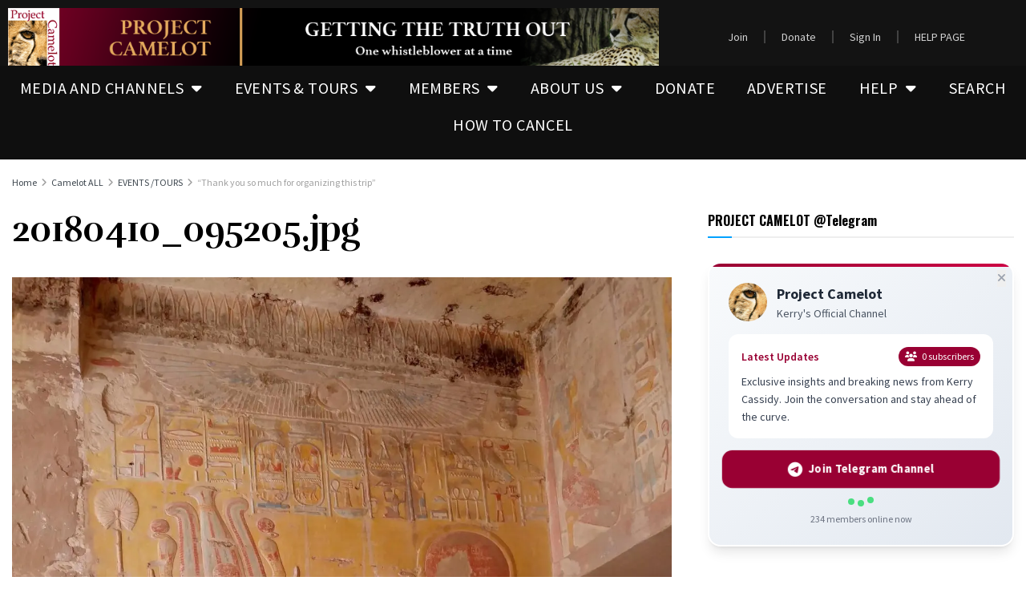

--- FILE ---
content_type: text/html; charset=UTF-8
request_url: https://projectcamelotportal.com/2018/05/02/thank-you-so-much-for-organizing-this-trip/20180410_095205-jpg/
body_size: 32921
content:
<!DOCTYPE html>
<html dir="ltr" lang="en-US" prefix="og: https://ogp.me/ns#">
<head>
	<meta charset="UTF-8">
	<meta name="viewport" content="width=device-width, initial-scale=1.0, viewport-fit=cover" />		<title>20180410_095205.jpg | PROJECT CAMELOT</title>

		<!-- All in One SEO 4.9.3 - aioseo.com -->
	<meta name="robots" content="max-image-preview:large" />
	<meta name="author" content="Kerry Cassidy"/>
	<link rel="canonical" href="https://projectcamelotportal.com/2018/05/02/thank-you-so-much-for-organizing-this-trip/20180410_095205-jpg/" />
	<meta name="generator" content="All in One SEO (AIOSEO) 4.9.3" />
		<meta property="og:locale" content="en_US" />
		<meta property="og:site_name" content="PROJECT CAMELOT | Getting the truth out" />
		<meta property="og:type" content="article" />
		<meta property="og:title" content="20180410_095205.jpg | PROJECT CAMELOT" />
		<meta property="og:url" content="https://projectcamelotportal.com/2018/05/02/thank-you-so-much-for-organizing-this-trip/20180410_095205-jpg/" />
		<meta property="article:published_time" content="2018-05-02T16:06:57+00:00" />
		<meta property="article:modified_time" content="2018-05-02T16:06:57+00:00" />
		<meta property="article:publisher" content="https://www.facebook.com/officialprojectcamelot" />
		<meta name="twitter:card" content="summary_large_image" />
		<meta name="twitter:site" content="@camelotQKerry" />
		<meta name="twitter:title" content="20180410_095205.jpg | PROJECT CAMELOT" />
		<meta name="twitter:creator" content="@camelotQKerry" />
		<meta name="twitter:image" content="https://projectcamelotportal.com/wp-content/uploads/kerry10-19a-copy.jpg" />
		<script type="application/ld+json" class="aioseo-schema">
			{"@context":"https:\/\/schema.org","@graph":[{"@type":"BreadcrumbList","@id":"https:\/\/projectcamelotportal.com\/2018\/05\/02\/thank-you-so-much-for-organizing-this-trip\/20180410_095205-jpg\/#breadcrumblist","itemListElement":[{"@type":"ListItem","@id":"https:\/\/projectcamelotportal.com#listItem","position":1,"name":"Home","item":"https:\/\/projectcamelotportal.com","nextItem":{"@type":"ListItem","@id":"https:\/\/projectcamelotportal.com\/2018\/05\/02\/thank-you-so-much-for-organizing-this-trip\/20180410_095205-jpg\/#listItem","name":"20180410_095205.jpg"}},{"@type":"ListItem","@id":"https:\/\/projectcamelotportal.com\/2018\/05\/02\/thank-you-so-much-for-organizing-this-trip\/20180410_095205-jpg\/#listItem","position":2,"name":"20180410_095205.jpg","previousItem":{"@type":"ListItem","@id":"https:\/\/projectcamelotportal.com#listItem","name":"Home"}}]},{"@type":"ItemPage","@id":"https:\/\/projectcamelotportal.com\/2018\/05\/02\/thank-you-so-much-for-organizing-this-trip\/20180410_095205-jpg\/#itempage","url":"https:\/\/projectcamelotportal.com\/2018\/05\/02\/thank-you-so-much-for-organizing-this-trip\/20180410_095205-jpg\/","name":"20180410_095205.jpg | PROJECT CAMELOT","inLanguage":"en-US","isPartOf":{"@id":"https:\/\/projectcamelotportal.com\/#website"},"breadcrumb":{"@id":"https:\/\/projectcamelotportal.com\/2018\/05\/02\/thank-you-so-much-for-organizing-this-trip\/20180410_095205-jpg\/#breadcrumblist"},"author":{"@id":"https:\/\/projectcamelotportal.com\/author\/snowleopard\/#author"},"creator":{"@id":"https:\/\/projectcamelotportal.com\/author\/snowleopard\/#author"},"datePublished":"2018-05-02T09:06:57-07:00","dateModified":"2018-05-02T09:06:57-07:00"},{"@type":"Organization","@id":"https:\/\/projectcamelotportal.com\/#organization","name":"PROJECT CAMELOT PORTAL","description":"Getting the truth out","url":"https:\/\/projectcamelotportal.com\/","logo":{"@type":"ImageObject","url":"https:\/\/i0.wp.com\/projectcamelotportal.com\/wp-content\/uploads\/banners\/cropped-pc-logo-150px.jpg?fit=512%2C512&ssl=1","@id":"https:\/\/projectcamelotportal.com\/2018\/05\/02\/thank-you-so-much-for-organizing-this-trip\/20180410_095205-jpg\/#organizationLogo","width":512,"height":512},"image":{"@id":"https:\/\/projectcamelotportal.com\/2018\/05\/02\/thank-you-so-much-for-organizing-this-trip\/20180410_095205-jpg\/#organizationLogo"},"sameAs":["https:\/\/www.facebook.com\/officialprojectcamelot","https:\/\/twitter.com\/camelotQKerry","https:\/\/www.youtube.com\/channel\/UCk7nCbn179-sY1S9fB0Wffw","https:\/\/t.me\/projectcamelotKerry","https:\/\/odysee.com\/@PROJECTCAMELOT:d","https:\/\/rumble.com\/user\/projectcamelot","https:\/\/www.bitchute.com\/channel\/3WVlkUJ93jEe\/","https:\/\/kerrycassidy.substack.com\/","https:\/\/truthsocial.com\/@kerrycassidycamelot","https:\/\/www.facebook.com\/kerrylynncassidy"]},{"@type":"Person","@id":"https:\/\/projectcamelotportal.com\/author\/snowleopard\/#author","url":"https:\/\/projectcamelotportal.com\/author\/snowleopard\/","name":"Kerry Cassidy"},{"@type":"WebSite","@id":"https:\/\/projectcamelotportal.com\/#website","url":"https:\/\/projectcamelotportal.com\/","name":"PROJECT CAMELOT PORTAL","description":"Getting the truth out","inLanguage":"en-US","publisher":{"@id":"https:\/\/projectcamelotportal.com\/#organization"}}]}
		</script>
		<!-- All in One SEO -->

			<script type="text/javascript">
			  var jnews_ajax_url = '/?ajax-request=jnews'
			</script>
			<script type="text/javascript">;window.jnews=window.jnews||{},window.jnews.library=window.jnews.library||{},window.jnews.library=function(){"use strict";var e=this;e.win=window,e.doc=document,e.noop=function(){},e.globalBody=e.doc.getElementsByTagName("body")[0],e.globalBody=e.globalBody?e.globalBody:e.doc,e.win.jnewsDataStorage=e.win.jnewsDataStorage||{_storage:new WeakMap,put:function(e,t,n){this._storage.has(e)||this._storage.set(e,new Map),this._storage.get(e).set(t,n)},get:function(e,t){return this._storage.get(e).get(t)},has:function(e,t){return this._storage.has(e)&&this._storage.get(e).has(t)},remove:function(e,t){var n=this._storage.get(e).delete(t);return 0===!this._storage.get(e).size&&this._storage.delete(e),n}},e.windowWidth=function(){return e.win.innerWidth||e.docEl.clientWidth||e.globalBody.clientWidth},e.windowHeight=function(){return e.win.innerHeight||e.docEl.clientHeight||e.globalBody.clientHeight},e.requestAnimationFrame=e.win.requestAnimationFrame||e.win.webkitRequestAnimationFrame||e.win.mozRequestAnimationFrame||e.win.msRequestAnimationFrame||window.oRequestAnimationFrame||function(e){return setTimeout(e,1e3/60)},e.cancelAnimationFrame=e.win.cancelAnimationFrame||e.win.webkitCancelAnimationFrame||e.win.webkitCancelRequestAnimationFrame||e.win.mozCancelAnimationFrame||e.win.msCancelRequestAnimationFrame||e.win.oCancelRequestAnimationFrame||function(e){clearTimeout(e)},e.classListSupport="classList"in document.createElement("_"),e.hasClass=e.classListSupport?function(e,t){return e.classList.contains(t)}:function(e,t){return e.className.indexOf(t)>=0},e.addClass=e.classListSupport?function(t,n){e.hasClass(t,n)||t.classList.add(n)}:function(t,n){e.hasClass(t,n)||(t.className+=" "+n)},e.removeClass=e.classListSupport?function(t,n){e.hasClass(t,n)&&t.classList.remove(n)}:function(t,n){e.hasClass(t,n)&&(t.className=t.className.replace(n,""))},e.objKeys=function(e){var t=[];for(var n in e)Object.prototype.hasOwnProperty.call(e,n)&&t.push(n);return t},e.isObjectSame=function(e,t){var n=!0;return JSON.stringify(e)!==JSON.stringify(t)&&(n=!1),n},e.extend=function(){for(var e,t,n,o=arguments[0]||{},i=1,a=arguments.length;i<a;i++)if(null!==(e=arguments[i]))for(t in e)o!==(n=e[t])&&void 0!==n&&(o[t]=n);return o},e.dataStorage=e.win.jnewsDataStorage,e.isVisible=function(e){return 0!==e.offsetWidth&&0!==e.offsetHeight||e.getBoundingClientRect().length},e.getHeight=function(e){return e.offsetHeight||e.clientHeight||e.getBoundingClientRect().height},e.getWidth=function(e){return e.offsetWidth||e.clientWidth||e.getBoundingClientRect().width},e.supportsPassive=!1;try{var t=Object.defineProperty({},"passive",{get:function(){e.supportsPassive=!0}});"createEvent"in e.doc?e.win.addEventListener("test",null,t):"fireEvent"in e.doc&&e.win.attachEvent("test",null)}catch(e){}e.passiveOption=!!e.supportsPassive&&{passive:!0},e.setStorage=function(e,t){e="jnews-"+e;var n={expired:Math.floor(((new Date).getTime()+432e5)/1e3)};t=Object.assign(n,t);localStorage.setItem(e,JSON.stringify(t))},e.getStorage=function(e){e="jnews-"+e;var t=localStorage.getItem(e);return null!==t&&0<t.length?JSON.parse(localStorage.getItem(e)):{}},e.expiredStorage=function(){var t,n="jnews-";for(var o in localStorage)o.indexOf(n)>-1&&"undefined"!==(t=e.getStorage(o.replace(n,""))).expired&&t.expired<Math.floor((new Date).getTime()/1e3)&&localStorage.removeItem(o)},e.addEvents=function(t,n,o){for(var i in n){var a=["touchstart","touchmove"].indexOf(i)>=0&&!o&&e.passiveOption;"createEvent"in e.doc?t.addEventListener(i,n[i],a):"fireEvent"in e.doc&&t.attachEvent("on"+i,n[i])}},e.removeEvents=function(t,n){for(var o in n)"createEvent"in e.doc?t.removeEventListener(o,n[o]):"fireEvent"in e.doc&&t.detachEvent("on"+o,n[o])},e.triggerEvents=function(t,n,o){var i;o=o||{detail:null};return"createEvent"in e.doc?(!(i=e.doc.createEvent("CustomEvent")||new CustomEvent(n)).initCustomEvent||i.initCustomEvent(n,!0,!1,o),void t.dispatchEvent(i)):"fireEvent"in e.doc?((i=e.doc.createEventObject()).eventType=n,void t.fireEvent("on"+i.eventType,i)):void 0},e.getParents=function(t,n){void 0===n&&(n=e.doc);for(var o=[],i=t.parentNode,a=!1;!a;)if(i){var r=i;r.querySelectorAll(n).length?a=!0:(o.push(r),i=r.parentNode)}else o=[],a=!0;return o},e.forEach=function(e,t,n){for(var o=0,i=e.length;o<i;o++)t.call(n,e[o],o)},e.getText=function(e){return e.innerText||e.textContent},e.setText=function(e,t){var n="object"==typeof t?t.innerText||t.textContent:t;e.innerText&&(e.innerText=n),e.textContent&&(e.textContent=n)},e.httpBuildQuery=function(t){return e.objKeys(t).reduce(function t(n){var o=arguments.length>1&&void 0!==arguments[1]?arguments[1]:null;return function(i,a){var r=n[a];a=encodeURIComponent(a);var s=o?"".concat(o,"[").concat(a,"]"):a;return null==r||"function"==typeof r?(i.push("".concat(s,"=")),i):["number","boolean","string"].includes(typeof r)?(i.push("".concat(s,"=").concat(encodeURIComponent(r))),i):(i.push(e.objKeys(r).reduce(t(r,s),[]).join("&")),i)}}(t),[]).join("&")},e.get=function(t,n,o,i){return o="function"==typeof o?o:e.noop,e.ajax("GET",t,n,o,i)},e.post=function(t,n,o,i){return o="function"==typeof o?o:e.noop,e.ajax("POST",t,n,o,i)},e.ajax=function(t,n,o,i,a){var r=new XMLHttpRequest,s=n,c=e.httpBuildQuery(o);if(t=-1!=["GET","POST"].indexOf(t)?t:"GET",r.open(t,s+("GET"==t?"?"+c:""),!0),"POST"==t&&r.setRequestHeader("Content-type","application/x-www-form-urlencoded"),r.setRequestHeader("X-Requested-With","XMLHttpRequest"),r.onreadystatechange=function(){4===r.readyState&&200<=r.status&&300>r.status&&"function"==typeof i&&i.call(void 0,r.response)},void 0!==a&&!a){return{xhr:r,send:function(){r.send("POST"==t?c:null)}}}return r.send("POST"==t?c:null),{xhr:r}},e.scrollTo=function(t,n,o){function i(e,t,n){this.start=this.position(),this.change=e-this.start,this.currentTime=0,this.increment=20,this.duration=void 0===n?500:n,this.callback=t,this.finish=!1,this.animateScroll()}return Math.easeInOutQuad=function(e,t,n,o){return(e/=o/2)<1?n/2*e*e+t:-n/2*(--e*(e-2)-1)+t},i.prototype.stop=function(){this.finish=!0},i.prototype.move=function(t){e.doc.documentElement.scrollTop=t,e.globalBody.parentNode.scrollTop=t,e.globalBody.scrollTop=t},i.prototype.position=function(){return e.doc.documentElement.scrollTop||e.globalBody.parentNode.scrollTop||e.globalBody.scrollTop},i.prototype.animateScroll=function(){this.currentTime+=this.increment;var t=Math.easeInOutQuad(this.currentTime,this.start,this.change,this.duration);this.move(t),this.currentTime<this.duration&&!this.finish?e.requestAnimationFrame.call(e.win,this.animateScroll.bind(this)):this.callback&&"function"==typeof this.callback&&this.callback()},new i(t,n,o)},e.unwrap=function(t){var n,o=t;e.forEach(t,(function(e,t){n?n+=e:n=e})),o.replaceWith(n)},e.performance={start:function(e){performance.mark(e+"Start")},stop:function(e){performance.mark(e+"End"),performance.measure(e,e+"Start",e+"End")}},e.fps=function(){var t=0,n=0,o=0;!function(){var i=t=0,a=0,r=0,s=document.getElementById("fpsTable"),c=function(t){void 0===document.getElementsByTagName("body")[0]?e.requestAnimationFrame.call(e.win,(function(){c(t)})):document.getElementsByTagName("body")[0].appendChild(t)};null===s&&((s=document.createElement("div")).style.position="fixed",s.style.top="120px",s.style.left="10px",s.style.width="100px",s.style.height="20px",s.style.border="1px solid black",s.style.fontSize="11px",s.style.zIndex="100000",s.style.backgroundColor="white",s.id="fpsTable",c(s));var l=function(){o++,n=Date.now(),(a=(o/(r=(n-t)/1e3)).toPrecision(2))!=i&&(i=a,s.innerHTML=i+"fps"),1<r&&(t=n,o=0),e.requestAnimationFrame.call(e.win,l)};l()}()},e.instr=function(e,t){for(var n=0;n<t.length;n++)if(-1!==e.toLowerCase().indexOf(t[n].toLowerCase()))return!0},e.winLoad=function(t,n){function o(o){if("complete"===e.doc.readyState||"interactive"===e.doc.readyState)return!o||n?setTimeout(t,n||1):t(o),1}o()||e.addEvents(e.win,{load:o})},e.docReady=function(t,n){function o(o){if("complete"===e.doc.readyState||"interactive"===e.doc.readyState)return!o||n?setTimeout(t,n||1):t(o),1}o()||e.addEvents(e.doc,{DOMContentLoaded:o})},e.fireOnce=function(){e.docReady((function(){e.assets=e.assets||[],e.assets.length&&(e.boot(),e.load_assets())}),50)},e.boot=function(){e.length&&e.doc.querySelectorAll("style[media]").forEach((function(e){"not all"==e.getAttribute("media")&&e.removeAttribute("media")}))},e.create_js=function(t,n){var o=e.doc.createElement("script");switch(o.setAttribute("src",t),n){case"defer":o.setAttribute("defer",!0);break;case"async":o.setAttribute("async",!0);break;case"deferasync":o.setAttribute("defer",!0),o.setAttribute("async",!0)}e.globalBody.appendChild(o)},e.load_assets=function(){"object"==typeof e.assets&&e.forEach(e.assets.slice(0),(function(t,n){var o="";t.defer&&(o+="defer"),t.async&&(o+="async"),e.create_js(t.url,o);var i=e.assets.indexOf(t);i>-1&&e.assets.splice(i,1)})),e.assets=jnewsoption.au_scripts=window.jnewsads=[]},e.setCookie=function(e,t,n){var o="";if(n){var i=new Date;i.setTime(i.getTime()+24*n*60*60*1e3),o="; expires="+i.toUTCString()}document.cookie=e+"="+(t||"")+o+"; path=/"},e.getCookie=function(e){for(var t=e+"=",n=document.cookie.split(";"),o=0;o<n.length;o++){for(var i=n[o];" "==i.charAt(0);)i=i.substring(1,i.length);if(0==i.indexOf(t))return i.substring(t.length,i.length)}return null},e.eraseCookie=function(e){document.cookie=e+"=; Path=/; Expires=Thu, 01 Jan 1970 00:00:01 GMT;"},e.docReady((function(){e.globalBody=e.globalBody==e.doc?e.doc.getElementsByTagName("body")[0]:e.globalBody,e.globalBody=e.globalBody?e.globalBody:e.doc})),e.winLoad((function(){e.winLoad((function(){var t=!1;if(void 0!==window.jnewsadmin)if(void 0!==window.file_version_checker){var n=e.objKeys(window.file_version_checker);n.length?n.forEach((function(e){t||"10.0.4"===window.file_version_checker[e]||(t=!0)})):t=!0}else t=!0;t&&(window.jnewsHelper.getMessage(),window.jnewsHelper.getNotice())}),2500)}))},window.jnews.library=new window.jnews.library;</script><script>window._wca = window._wca || [];</script>
<link rel='dns-prefetch' href='//stats.wp.com' />
<link rel='dns-prefetch' href='//fonts.googleapis.com' />
<link rel='preconnect' href='//i0.wp.com' />
<link rel='preconnect' href='//c0.wp.com' />
<link rel='preconnect' href='https://fonts.gstatic.com' />
<link rel="alternate" type="application/rss+xml" title="PROJECT CAMELOT &raquo; Feed" href="https://projectcamelotportal.com/feed/" />
<link rel="alternate" type="application/rss+xml" title="PROJECT CAMELOT &raquo; Comments Feed" href="https://projectcamelotportal.com/comments/feed/" />
<link rel="alternate" type="application/rss+xml" title="PROJECT CAMELOT &raquo; 20180410_095205.jpg Comments Feed" href="https://projectcamelotportal.com/2018/05/02/thank-you-so-much-for-organizing-this-trip/20180410_095205-jpg/feed/" />
<link rel="alternate" title="oEmbed (JSON)" type="application/json+oembed" href="https://projectcamelotportal.com/wp-json/oembed/1.0/embed?url=https%3A%2F%2Fprojectcamelotportal.com%2F2018%2F05%2F02%2Fthank-you-so-much-for-organizing-this-trip%2F20180410_095205-jpg%2F" />
<link rel="alternate" title="oEmbed (XML)" type="text/xml+oembed" href="https://projectcamelotportal.com/wp-json/oembed/1.0/embed?url=https%3A%2F%2Fprojectcamelotportal.com%2F2018%2F05%2F02%2Fthank-you-so-much-for-organizing-this-trip%2F20180410_095205-jpg%2F&#038;format=xml" />
<style id='wp-img-auto-sizes-contain-inline-css' type='text/css'>
img:is([sizes=auto i],[sizes^="auto," i]){contain-intrinsic-size:3000px 1500px}
/*# sourceURL=wp-img-auto-sizes-contain-inline-css */
</style>
<link rel='stylesheet' id='fluentform-elementor-widget-css' href='https://projectcamelotportal.com/wp-content/plugins/fluentform/assets/css/fluent-forms-elementor-widget.css?ver=6.1.14' type='text/css' media='all' />
<style id='wp-emoji-styles-inline-css' type='text/css'>

	img.wp-smiley, img.emoji {
		display: inline !important;
		border: none !important;
		box-shadow: none !important;
		height: 1em !important;
		width: 1em !important;
		margin: 0 0.07em !important;
		vertical-align: -0.1em !important;
		background: none !important;
		padding: 0 !important;
	}
/*# sourceURL=wp-emoji-styles-inline-css */
</style>
<style id='classic-theme-styles-inline-css' type='text/css'>
/*! This file is auto-generated */
.wp-block-button__link{color:#fff;background-color:#32373c;border-radius:9999px;box-shadow:none;text-decoration:none;padding:calc(.667em + 2px) calc(1.333em + 2px);font-size:1.125em}.wp-block-file__button{background:#32373c;color:#fff;text-decoration:none}
/*# sourceURL=/wp-includes/css/classic-themes.min.css */
</style>
<link rel='stylesheet' id='aioseo/css/src/vue/standalone/blocks/table-of-contents/global.scss-css' href='https://projectcamelotportal.com/wp-content/plugins/all-in-one-seo-pack/dist/Lite/assets/css/table-of-contents/global.e90f6d47.css?ver=4.9.3' type='text/css' media='all' />
<link rel='stylesheet' id='jnews-faq-css' href='https://projectcamelotportal.com/wp-content/plugins/jnews-essential/assets/css/faq.css?ver=12.0.3' type='text/css' media='all' />
<style id='pdfemb-pdf-embedder-viewer-style-inline-css' type='text/css'>
.wp-block-pdfemb-pdf-embedder-viewer{max-width:none}

/*# sourceURL=https://projectcamelotportal.com/wp-content/plugins/pdf-embedder/block/build/style-index.css */
</style>
<link rel='stylesheet' id='wp-components-css' href='https://c0.wp.com/c/6.9/wp-includes/css/dist/components/style.min.css' type='text/css' media='all' />
<link rel='stylesheet' id='wptelegram_widget-blocks-0-css' href='https://projectcamelotportal.com/wp-content/plugins/wptelegram-widget/assets/build/dist/blocks-C9ogPNk6.css' type='text/css' media='all' />
<style id='wptelegram_widget-blocks-0-inline-css' type='text/css'>
:root {--wptelegram-widget-join-link-bg-color: #389ce9;--wptelegram-widget-join-link-color: #fff}
/*# sourceURL=wptelegram_widget-blocks-0-inline-css */
</style>
<link rel='stylesheet' id='mediaelement-css' href='https://c0.wp.com/c/6.9/wp-includes/js/mediaelement/mediaelementplayer-legacy.min.css' type='text/css' media='all' />
<link rel='stylesheet' id='wp-mediaelement-css' href='https://c0.wp.com/c/6.9/wp-includes/js/mediaelement/wp-mediaelement.min.css' type='text/css' media='all' />
<style id='jetpack-sharing-buttons-style-inline-css' type='text/css'>
.jetpack-sharing-buttons__services-list{display:flex;flex-direction:row;flex-wrap:wrap;gap:0;list-style-type:none;margin:5px;padding:0}.jetpack-sharing-buttons__services-list.has-small-icon-size{font-size:12px}.jetpack-sharing-buttons__services-list.has-normal-icon-size{font-size:16px}.jetpack-sharing-buttons__services-list.has-large-icon-size{font-size:24px}.jetpack-sharing-buttons__services-list.has-huge-icon-size{font-size:36px}@media print{.jetpack-sharing-buttons__services-list{display:none!important}}.editor-styles-wrapper .wp-block-jetpack-sharing-buttons{gap:0;padding-inline-start:0}ul.jetpack-sharing-buttons__services-list.has-background{padding:1.25em 2.375em}
/*# sourceURL=https://projectcamelotportal.com/wp-content/plugins/jetpack/_inc/blocks/sharing-buttons/view.css */
</style>
<link rel='stylesheet' id='wptelegram_widget-public-0-css' href='https://projectcamelotportal.com/wp-content/plugins/wptelegram-widget/assets/build/dist/public-DEib7km8.css' type='text/css' media='all' />
<link rel='stylesheet' id='contact-form-7-css' href='https://projectcamelotportal.com/wp-content/plugins/contact-form-7/includes/css/styles.css?ver=6.1.4' type='text/css' media='all' />
<link rel='stylesheet' id='dntplgn_style-css' href='https://projectcamelotportal.com/wp-content/plugins/recurring-donation/css/style.css?ver=6.9' type='text/css' media='all' />
<link rel='stylesheet' id='jquery_ui_style-css' href='https://projectcamelotportal.com/wp-content/plugins/recurring-donation/css/jquery-ui-styles.css?ver=6.9' type='text/css' media='all' />
<link rel='stylesheet' id='woocommerce-layout-css' href='https://c0.wp.com/p/woocommerce/10.4.3/assets/css/woocommerce-layout.css' type='text/css' media='all' />
<style id='woocommerce-layout-inline-css' type='text/css'>

	.infinite-scroll .woocommerce-pagination {
		display: none;
	}
/*# sourceURL=woocommerce-layout-inline-css */
</style>
<link rel='stylesheet' id='woocommerce-smallscreen-css' href='https://c0.wp.com/p/woocommerce/10.4.3/assets/css/woocommerce-smallscreen.css' type='text/css' media='only screen and (max-width: 768px)' />
<link rel='stylesheet' id='woocommerce-general-css' href='https://c0.wp.com/p/woocommerce/10.4.3/assets/css/woocommerce.css' type='text/css' media='all' />
<style id='woocommerce-inline-inline-css' type='text/css'>
.woocommerce form .form-row .required { visibility: visible; }
/*# sourceURL=woocommerce-inline-inline-css */
</style>
<link rel='stylesheet' id='if-menu-site-css-css' href='https://projectcamelotportal.com/wp-content/plugins/if-menu/assets/if-menu-site.css?ver=6.9' type='text/css' media='all' />
<link rel='stylesheet' id='elementor-frontend-css' href='https://projectcamelotportal.com/wp-content/plugins/elementor/assets/css/frontend.min.css?ver=3.34.1' type='text/css' media='all' />
<link rel='stylesheet' id='widget-image-css' href='https://projectcamelotportal.com/wp-content/plugins/elementor/assets/css/widget-image.min.css?ver=3.34.1' type='text/css' media='all' />
<link rel='stylesheet' id='widget-nav-menu-css' href='https://projectcamelotportal.com/wp-content/plugins/elementor-pro/assets/css/widget-nav-menu.min.css?ver=3.34.0' type='text/css' media='all' />
<link rel='stylesheet' id='elementor-icons-css' href='https://projectcamelotportal.com/wp-content/plugins/elementor/assets/lib/eicons/css/elementor-icons.min.css?ver=5.45.0' type='text/css' media='all' />
<link rel='stylesheet' id='elementor-post-240535-css' href='https://projectcamelotportal.com/wp-content/uploads/elementor/css/post-240535.css?ver=1768791822' type='text/css' media='all' />
<link rel='stylesheet' id='font-awesome-5-all-css' href='https://projectcamelotportal.com/wp-content/plugins/elementor/assets/lib/font-awesome/css/all.min.css?ver=3.34.1' type='text/css' media='all' />
<link rel='stylesheet' id='font-awesome-4-shim-css' href='https://projectcamelotportal.com/wp-content/plugins/elementor/assets/lib/font-awesome/css/v4-shims.min.css?ver=3.34.1' type='text/css' media='all' />
<link rel='stylesheet' id='elementor-post-255836-css' href='https://projectcamelotportal.com/wp-content/uploads/elementor/css/post-255836.css?ver=1768791822' type='text/css' media='all' />
<link rel='stylesheet' id='elementor-post-254780-css' href='https://projectcamelotportal.com/wp-content/uploads/elementor/css/post-254780.css?ver=1768791822' type='text/css' media='all' />
<link rel='stylesheet' id='newsletter-css' href='https://projectcamelotportal.com/wp-content/plugins/newsletter/style.css?ver=9.1.0' type='text/css' media='all' />
<link rel='stylesheet' id='wp-pagenavi-css' href='https://projectcamelotportal.com/wp-content/plugins/wp-pagenavi/pagenavi-css.css?ver=2.70' type='text/css' media='all' />
<link rel='stylesheet' id='jeg_customizer_font-css' href='//fonts.googleapis.com/css?family=Source+Sans+Pro%3Aregular%2C600%2C700%7COswald%3A700%7CRufina%3Aregular%2C700%7CLora%3Areguler&#038;display=swap&#038;ver=1.3.2' type='text/css' media='all' />
<link rel='stylesheet' id='jnews-push-notification-css' href='https://projectcamelotportal.com/wp-content/plugins/jnews-push-notification/assets/css/plugin.css?ver=12.0.0' type='text/css' media='all' />
<link rel='stylesheet' id='font-awesome-css' href='https://projectcamelotportal.com/wp-content/plugins/elementor/assets/lib/font-awesome/css/font-awesome.min.css?ver=4.7.0' type='text/css' media='all' />
<link rel='stylesheet' id='jnews-icon-css' href='https://projectcamelotportal.com/wp-content/themes/jnews/assets/fonts/jegicon/jegicon.css?ver=12.0.3' type='text/css' media='all' />
<link rel='stylesheet' id='jscrollpane-css' href='https://projectcamelotportal.com/wp-content/themes/jnews/assets/css/jquery.jscrollpane.css?ver=12.0.3' type='text/css' media='all' />
<link rel='stylesheet' id='oknav-css' href='https://projectcamelotportal.com/wp-content/themes/jnews/assets/css/okayNav.css?ver=12.0.3' type='text/css' media='all' />
<link rel='stylesheet' id='magnific-popup-css' href='https://projectcamelotportal.com/wp-content/themes/jnews/assets/css/magnific-popup.css?ver=12.0.3' type='text/css' media='all' />
<link rel='stylesheet' id='chosen-css' href='https://projectcamelotportal.com/wp-content/themes/jnews/assets/css/chosen/chosen.css?ver=12.0.3' type='text/css' media='all' />
<link rel='stylesheet' id='jnews-main-css' href='https://projectcamelotportal.com/wp-content/themes/jnews/assets/css/main.css?ver=12.0.3' type='text/css' media='all' />
<link rel='stylesheet' id='jnews-pages-css' href='https://projectcamelotportal.com/wp-content/themes/jnews/assets/css/pages.css?ver=12.0.3' type='text/css' media='all' />
<link rel='stylesheet' id='jnews-single-css' href='https://projectcamelotportal.com/wp-content/themes/jnews/assets/css/single.css?ver=12.0.3' type='text/css' media='all' />
<link rel='stylesheet' id='jnews-responsive-css' href='https://projectcamelotportal.com/wp-content/themes/jnews/assets/css/responsive.css?ver=12.0.3' type='text/css' media='all' />
<link rel='stylesheet' id='jnews-pb-temp-css' href='https://projectcamelotportal.com/wp-content/themes/jnews/assets/css/pb-temp.css?ver=12.0.3' type='text/css' media='all' />
<link rel='stylesheet' id='jnews-woocommerce-css' href='https://projectcamelotportal.com/wp-content/themes/jnews/assets/css/woocommerce.css?ver=12.0.3' type='text/css' media='all' />
<link rel='stylesheet' id='jnews-elementor-css' href='https://projectcamelotportal.com/wp-content/themes/jnews/assets/css/elementor-frontend.css?ver=12.0.3' type='text/css' media='all' />
<link rel='stylesheet' id='jnews-style-css' href='https://projectcamelotportal.com/wp-content/themes/jnews/style.css?ver=12.0.3' type='text/css' media='all' />
<link rel='stylesheet' id='jnews-darkmode-css' href='https://projectcamelotportal.com/wp-content/themes/jnews/assets/css/darkmode.css?ver=12.0.3' type='text/css' media='all' />
<link rel='stylesheet' id='jnews-instagram-css' href='https://projectcamelotportal.com/wp-content/plugins/jnews-instagram/assets/css/plugin.css?ver=12.0.0' type='text/css' media='all' />
<link rel='stylesheet' id='elementor-gf-local-firasanscondensed-css' href='https://projectcamelotportal.com/wp-content/uploads/elementor/google-fonts/css/firasanscondensed.css?ver=1742248068' type='text/css' media='all' />
<link rel='stylesheet' id='elementor-icons-shared-0-css' href='https://projectcamelotportal.com/wp-content/plugins/elementor/assets/lib/font-awesome/css/fontawesome.min.css?ver=5.15.3' type='text/css' media='all' />
<link rel='stylesheet' id='elementor-icons-fa-solid-css' href='https://projectcamelotportal.com/wp-content/plugins/elementor/assets/lib/font-awesome/css/solid.min.css?ver=5.15.3' type='text/css' media='all' />
<link rel='stylesheet' id='elementor-icons-fa-regular-css' href='https://projectcamelotportal.com/wp-content/plugins/elementor/assets/lib/font-awesome/css/regular.min.css?ver=5.15.3' type='text/css' media='all' />
<script type="text/javascript" src="https://c0.wp.com/c/6.9/wp-includes/js/jquery/jquery.min.js" id="jquery-core-js"></script>
<script type="text/javascript" src="https://c0.wp.com/c/6.9/wp-includes/js/jquery/jquery-migrate.min.js" id="jquery-migrate-js"></script>
<script type="text/javascript" src="https://c0.wp.com/c/6.9/wp-includes/js/jquery/ui/core.min.js" id="jquery-ui-core-js"></script>
<script type="text/javascript" src="https://c0.wp.com/c/6.9/wp-includes/js/jquery/ui/tabs.min.js" id="jquery-ui-tabs-js"></script>
<script type="text/javascript" src="https://projectcamelotportal.com/wp-content/plugins/recurring-donation/js/script.js?ver=6.9" id="dntplgn_script-js"></script>
<script type="text/javascript" src="https://c0.wp.com/p/woocommerce/10.4.3/assets/js/jquery-blockui/jquery.blockUI.min.js" id="wc-jquery-blockui-js" defer="defer" data-wp-strategy="defer"></script>
<script type="text/javascript" id="wc-add-to-cart-js-extra">
/* <![CDATA[ */
var wc_add_to_cart_params = {"ajax_url":"/wp-admin/admin-ajax.php","wc_ajax_url":"/?wc-ajax=%%endpoint%%","i18n_view_cart":"View cart","cart_url":"https://projectcamelotportal.com/cart/","is_cart":"","cart_redirect_after_add":"yes"};
//# sourceURL=wc-add-to-cart-js-extra
/* ]]> */
</script>
<script type="text/javascript" src="https://c0.wp.com/p/woocommerce/10.4.3/assets/js/frontend/add-to-cart.min.js" id="wc-add-to-cart-js" defer="defer" data-wp-strategy="defer"></script>
<script type="text/javascript" src="https://c0.wp.com/p/woocommerce/10.4.3/assets/js/js-cookie/js.cookie.min.js" id="wc-js-cookie-js" defer="defer" data-wp-strategy="defer"></script>
<script type="text/javascript" id="woocommerce-js-extra">
/* <![CDATA[ */
var woocommerce_params = {"ajax_url":"/wp-admin/admin-ajax.php","wc_ajax_url":"/?wc-ajax=%%endpoint%%","i18n_password_show":"Show password","i18n_password_hide":"Hide password"};
//# sourceURL=woocommerce-js-extra
/* ]]> */
</script>
<script type="text/javascript" src="https://c0.wp.com/p/woocommerce/10.4.3/assets/js/frontend/woocommerce.min.js" id="woocommerce-js" defer="defer" data-wp-strategy="defer"></script>
<script type="text/javascript" src="https://stats.wp.com/s-202604.js" id="woocommerce-analytics-js" defer="defer" data-wp-strategy="defer"></script>
<script type="text/javascript" src="https://projectcamelotportal.com/wp-content/plugins/elementor/assets/lib/font-awesome/js/v4-shims.min.js?ver=3.34.1" id="font-awesome-4-shim-js"></script>
<link rel="https://api.w.org/" href="https://projectcamelotportal.com/wp-json/" /><link rel="alternate" title="JSON" type="application/json" href="https://projectcamelotportal.com/wp-json/wp/v2/media/45631" /><link rel="EditURI" type="application/rsd+xml" title="RSD" href="https://projectcamelotportal.com/xmlrpc.php?rsd" />
<meta name="generator" content="WordPress 6.9" />
<meta name="generator" content="WooCommerce 10.4.3" />
<link rel='shortlink' href='https://projectcamelotportal.com/?p=45631' />
<script type="text/javascript">
  (function(c) {
    var script = document.createElement("script");
    script.src = "https://js.memberful.com/embed.js";
    script.onload = function() { Memberful.setup(c) };
    document.head.appendChild(script);
  })({
    site: ["https:\/\/projectcamelot.memberful.com"]  });
</script>
	<style>img#wpstats{display:none}</style>
			<noscript><style>.woocommerce-product-gallery{ opacity: 1 !important; }</style></noscript>
	<meta name="generator" content="Elementor 3.34.1; settings: css_print_method-external, google_font-enabled, font_display-auto">
			<style>
				.e-con.e-parent:nth-of-type(n+4):not(.e-lazyloaded):not(.e-no-lazyload),
				.e-con.e-parent:nth-of-type(n+4):not(.e-lazyloaded):not(.e-no-lazyload) * {
					background-image: none !important;
				}
				@media screen and (max-height: 1024px) {
					.e-con.e-parent:nth-of-type(n+3):not(.e-lazyloaded):not(.e-no-lazyload),
					.e-con.e-parent:nth-of-type(n+3):not(.e-lazyloaded):not(.e-no-lazyload) * {
						background-image: none !important;
					}
				}
				@media screen and (max-height: 640px) {
					.e-con.e-parent:nth-of-type(n+2):not(.e-lazyloaded):not(.e-no-lazyload),
					.e-con.e-parent:nth-of-type(n+2):not(.e-lazyloaded):not(.e-no-lazyload) * {
						background-image: none !important;
					}
				}
			</style>
			<script type='application/ld+json'>{"@context":"http:\/\/schema.org","@type":"Organization","@id":"https:\/\/projectcamelotportal.com\/#organization","url":"https:\/\/projectcamelotportal.com\/","name":"Project Camelot","logo":{"@type":"ImageObject","url":"https:\/\/projectcamelotportal.com\/wp-content\/uploads\/cheetah_logo_red-copy2.jpg"},"sameAs":["https:\/\/www.facebook.com\/jegtheme\/","https:\/\/twitter.com\/jegtheme","https:\/\/instagram.com\/jegtheme","http:\/\/google.com"]}</script>
<script type='application/ld+json'>{"@context":"http:\/\/schema.org","@type":"WebSite","@id":"https:\/\/projectcamelotportal.com\/#website","url":"https:\/\/projectcamelotportal.com\/","name":"Project Camelot","potentialAction":{"@type":"SearchAction","target":"https:\/\/projectcamelotportal.com\/?s={search_term_string}","query-input":"required name=search_term_string"}}</script>
<link rel="icon" href="https://i0.wp.com/projectcamelotportal.com/wp-content/uploads/banners/cropped-pc-logo-150px.jpg?fit=32%2C32&#038;ssl=1" sizes="32x32" />
<link rel="icon" href="https://i0.wp.com/projectcamelotportal.com/wp-content/uploads/banners/cropped-pc-logo-150px.jpg?fit=192%2C192&#038;ssl=1" sizes="192x192" />
<link rel="apple-touch-icon" href="https://i0.wp.com/projectcamelotportal.com/wp-content/uploads/banners/cropped-pc-logo-150px.jpg?fit=180%2C180&#038;ssl=1" />
<meta name="msapplication-TileImage" content="https://i0.wp.com/projectcamelotportal.com/wp-content/uploads/banners/cropped-pc-logo-150px.jpg?fit=270%2C270&#038;ssl=1" />
		<style type="text/css" id="wp-custom-css">
			.jeg_post_category {
    display: none;
}

/*

.elementor-column.elementor-col-50.elementor-top-column.elementor-element.elementor-element-7738a07{
	width:5vw !important;
}
.elementor-search-form--skin-full_screen .elementor-search-form__toggle{
	color:#fff;
}

.jeg_post_category span {
    display: none;
    line-height: 1;
}

.elementor-widget-image img {
    vertical-align: middle;
    display: none;
}
/*
:root {
  --brand: #990033;
  --brand-hover: #B0003B;
  --ink-900: #0B0B0C;
  --ink-700: #2F3133;
  --ink-500: #6A6D70;
  --surface: #FFFFFF;
  --elev: #F7F8FA;
  --divider: rgba(12,12,13,0.08);
  --radius-card: 12px;
  --radius-pill: 999px;
  --shadow-1: 0 2px 10px rgba(0,0,0,0.06);
  --shadow-2: 0 8px 30px rgba(0,0,0,0.06);
}
body { font-family: -apple-system,BlinkMacSystemFont,"Segoe UI",Roboto,Inter,"Helvetica Neue",Arial,sans-serif; color: var(--ink-900); }
.elev-card { background: var(--surface); border-radius: var(--radius-card); box-shadow: var(--shadow-1); }
.pill { border-radius: var(--radius-pill); }
.btn-primary { background: var(--brand); color:#fff; border-radius:12px; padding:12px 16px; }
.btn-primary:hover { background: var(--brand-hover); }
.soft-divider { border-top: 1px solid var(--divider); }
img { border-radius: 12px; }
		</style>
		</head>
<body class="attachment wp-singular attachment-template-default single single-attachment postid-45631 attachmentid-45631 attachment-jpeg wp-custom-logo wp-embed-responsive wp-theme-jnews theme-jnews woocommerce-no-js jeg_toggle_light jnews jsc_normal elementor-default elementor-kit-240535">
		<header data-elementor-type="header" data-elementor-id="255836" class="elementor elementor-255836 elementor-location-header" data-elementor-post-type="elementor_library">
					<header class="elementor-section elementor-top-section elementor-element elementor-element-1dd45db elementor-section-full_width elementor-section-content-middle elementor-hidden-mobile elementor-hidden-tablet elementor-section-height-default elementor-section-height-default" data-id="1dd45db" data-element_type="section" data-settings="{&quot;background_background&quot;:&quot;classic&quot;}">
						<div class="elementor-container elementor-column-gap-default">
					<div class="elementor-column elementor-col-50 elementor-top-column elementor-element elementor-element-f8c74b8" data-id="f8c74b8" data-element_type="column">
			<div class="elementor-widget-wrap elementor-element-populated">
						<div class="elementor-element elementor-element-59986795 elementor-widget elementor-widget-image" data-id="59986795" data-element_type="widget" data-widget_type="image.default">
				<div class="elementor-widget-container">
																<a href="https://projectcamelotportal.com">
							<img fetchpriority="high" width="1000" height="90" src="https://i0.wp.com/projectcamelotportal.com/wp-content/uploads/BannerTop.png?fit=1000%2C90&amp;ssl=1" class="attachment-full size-full wp-image-20050" alt="" srcset="https://i0.wp.com/projectcamelotportal.com/wp-content/uploads/BannerTop.png?w=1000&amp;ssl=1 1000w, https://i0.wp.com/projectcamelotportal.com/wp-content/uploads/BannerTop.png?resize=300%2C27&amp;ssl=1 300w, https://i0.wp.com/projectcamelotportal.com/wp-content/uploads/BannerTop.png?resize=480%2C43&amp;ssl=1 480w, https://i0.wp.com/projectcamelotportal.com/wp-content/uploads/BannerTop.png?resize=640%2C58&amp;ssl=1 640w, https://i0.wp.com/projectcamelotportal.com/wp-content/uploads/BannerTop.png?resize=80%2C7&amp;ssl=1 80w, https://i0.wp.com/projectcamelotportal.com/wp-content/uploads/BannerTop.png?resize=100%2C9&amp;ssl=1 100w, https://i0.wp.com/projectcamelotportal.com/wp-content/uploads/BannerTop.png?resize=218%2C20&amp;ssl=1 218w, https://i0.wp.com/projectcamelotportal.com/wp-content/uploads/BannerTop.png?resize=324%2C29&amp;ssl=1 324w, https://i0.wp.com/projectcamelotportal.com/wp-content/uploads/BannerTop.png?resize=356%2C32&amp;ssl=1 356w, https://i0.wp.com/projectcamelotportal.com/wp-content/uploads/BannerTop.png?resize=534%2C48&amp;ssl=1 534w, https://i0.wp.com/projectcamelotportal.com/wp-content/uploads/BannerTop.png?resize=696%2C63&amp;ssl=1 696w" sizes="(max-width: 1000px) 100vw, 1000px" />								</a>
															</div>
				</div>
					</div>
		</div>
				<div class="elementor-column elementor-col-50 elementor-top-column elementor-element elementor-element-e19ff01" data-id="e19ff01" data-element_type="column">
			<div class="elementor-widget-wrap elementor-element-populated">
						<div class="elementor-element elementor-element-3666571 elementor-nav-menu__align-center elementor-hidden-mobile elementor-nav-menu--dropdown-tablet elementor-nav-menu__text-align-aside elementor-nav-menu--toggle elementor-nav-menu--burger elementor-widget elementor-widget-nav-menu" data-id="3666571" data-element_type="widget" data-settings="{&quot;layout&quot;:&quot;horizontal&quot;,&quot;submenu_icon&quot;:{&quot;value&quot;:&quot;&lt;i class=\&quot;fas fa-caret-down\&quot; aria-hidden=\&quot;true\&quot;&gt;&lt;\/i&gt;&quot;,&quot;library&quot;:&quot;fa-solid&quot;},&quot;toggle&quot;:&quot;burger&quot;}" data-widget_type="nav-menu.default">
				<div class="elementor-widget-container">
								<nav aria-label="Menu" class="elementor-nav-menu--main elementor-nav-menu__container elementor-nav-menu--layout-horizontal e--pointer-underline e--animation-slide">
				<ul id="menu-1-3666571" class="elementor-nav-menu"><li class="menu-item menu-item-type-custom menu-item-object-custom menu-item-254957"><a href="https://projectcamelotportal.com/join/" class="elementor-item">Join</a></li>
<li class="menu-item menu-item-type-custom menu-item-object-custom menu-item-254958"><a href="https://projectcamelotportal.com/donate/" class="elementor-item">Donate</a></li>
<li class="menu-item menu-item-type-custom menu-item-object-custom menu-item-255018"><a href="https://projectcamelotportal.com/?memberful_endpoint=auth" class="elementor-item">Sign In</a></li>
<li class="menu-item menu-item-type-post_type menu-item-object-page menu-item-256274"><a href="https://projectcamelotportal.com/help-page/" class="elementor-item">HELP PAGE</a></li>
</ul>			</nav>
					<div class="elementor-menu-toggle" role="button" tabindex="0" aria-label="Menu Toggle" aria-expanded="false">
			<i aria-hidden="true" role="presentation" class="elementor-menu-toggle__icon--open far fa-user-circle"></i><i aria-hidden="true" role="presentation" class="elementor-menu-toggle__icon--close eicon-close"></i>		</div>
					<nav class="elementor-nav-menu--dropdown elementor-nav-menu__container" aria-hidden="true">
				<ul id="menu-2-3666571" class="elementor-nav-menu"><li class="menu-item menu-item-type-custom menu-item-object-custom menu-item-254957"><a href="https://projectcamelotportal.com/join/" class="elementor-item" tabindex="-1">Join</a></li>
<li class="menu-item menu-item-type-custom menu-item-object-custom menu-item-254958"><a href="https://projectcamelotportal.com/donate/" class="elementor-item" tabindex="-1">Donate</a></li>
<li class="menu-item menu-item-type-custom menu-item-object-custom menu-item-255018"><a href="https://projectcamelotportal.com/?memberful_endpoint=auth" class="elementor-item" tabindex="-1">Sign In</a></li>
<li class="menu-item menu-item-type-post_type menu-item-object-page menu-item-256274"><a href="https://projectcamelotportal.com/help-page/" class="elementor-item" tabindex="-1">HELP PAGE</a></li>
</ul>			</nav>
						</div>
				</div>
					</div>
		</div>
					</div>
		</header>
				<nav class="elementor-section elementor-top-section elementor-element elementor-element-cd53ac1 elementor-section-full_width elementor-section-stretched elementor-hidden-tablet elementor-hidden-mobile elementor-section-height-default elementor-section-height-default" data-id="cd53ac1" data-element_type="section" data-settings="{&quot;stretch_section&quot;:&quot;section-stretched&quot;,&quot;background_background&quot;:&quot;classic&quot;}">
						<div class="elementor-container elementor-column-gap-default">
					<div class="elementor-column elementor-col-100 elementor-top-column elementor-element elementor-element-32c24f1" data-id="32c24f1" data-element_type="column" data-settings="{&quot;background_background&quot;:&quot;classic&quot;}">
			<div class="elementor-widget-wrap elementor-element-populated">
						<div class="elementor-element elementor-element-d5318aa elementor-nav-menu__align-center elementor-nav-menu--stretch elementor-nav-menu--dropdown-tablet elementor-nav-menu__text-align-aside elementor-nav-menu--toggle elementor-nav-menu--burger elementor-widget elementor-widget-nav-menu" data-id="d5318aa" data-element_type="widget" data-settings="{&quot;full_width&quot;:&quot;stretch&quot;,&quot;layout&quot;:&quot;horizontal&quot;,&quot;submenu_icon&quot;:{&quot;value&quot;:&quot;&lt;i class=\&quot;fas fa-caret-down\&quot; aria-hidden=\&quot;true\&quot;&gt;&lt;\/i&gt;&quot;,&quot;library&quot;:&quot;fa-solid&quot;},&quot;toggle&quot;:&quot;burger&quot;}" data-widget_type="nav-menu.default">
				<div class="elementor-widget-container">
								<nav aria-label="Menu" class="elementor-nav-menu--main elementor-nav-menu__container elementor-nav-menu--layout-horizontal e--pointer-underline e--animation-slide">
				<ul id="menu-1-d5318aa" class="elementor-nav-menu"><li class="menu-item menu-item-type-custom menu-item-object-custom menu-item-has-children menu-item-257755"><a href="#" class="elementor-item elementor-item-anchor">Media and Channels</a>
<ul class="sub-menu elementor-nav-menu--dropdown">
	<li class="menu-item menu-item-type-custom menu-item-object-custom menu-item-258977"><a href="https://rumble.com/user/projectcamelot" class="elementor-sub-item">LATEST VIDEOS (RUMBLE)</a></li>
	<li class="menu-item menu-item-type-custom menu-item-object-custom menu-item-250669"><a href="https://projectcamelotportal.com/tag/classic-camelot/" class="elementor-sub-item">Classic Camelot</a></li>
	<li class="menu-item menu-item-type-custom menu-item-object-custom menu-item-239301"><a href="https://odysee.com/@PROJECTCAMELOT:d" class="elementor-sub-item">Odysee Channel</a></li>
	<li class="menu-item menu-item-type-custom menu-item-object-custom menu-item-247238"><a href="https://www.bitchute.com/channel/3WVlkUJ93jEe/" class="elementor-sub-item">BITCHUTE</a></li>
	<li class="menu-item menu-item-type-custom menu-item-object-custom menu-item-247051"><a href="https://projectcamelotportal.com/awake-aware/" class="elementor-sub-item">Awake &#038; Aware Conference Videos (all years)</a></li>
	<li class="menu-item menu-item-type-custom menu-item-object-custom menu-item-256995"><a href="https://projectcamelotportal.com/category/camelot/" class="elementor-sub-item">Camelot Library</a></li>
	<li class="menu-item menu-item-type-post_type menu-item-object-page menu-item-248859"><a href="https://projectcamelotportal.com/store/" class="elementor-sub-item">Store</a></li>
	<li class="menu-item menu-item-type-post_type menu-item-object-page menu-item-245915"><a href="https://projectcamelotportal.com/guests/" class="elementor-sub-item">Guest index</a></li>
	<li class="menu-item menu-item-type-custom menu-item-object-custom menu-item-252648"><a href="https://www.youtube.com/channel/UC8O2HmojYM_L3pBvY5gzWMQ" class="elementor-sub-item">Main YouTube Channel</a></li>
	<li class="menu-item menu-item-type-custom menu-item-object-custom menu-item-251120"><a href="https://www.youtube.com/channel/UCk7nCbn179-sY1S9fB0Wffw" class="elementor-sub-item">Secondary Youtube Channel</a></li>
	<li class="menu-item menu-item-type-post_type menu-item-object-page menu-item-250043"><a href="https://projectcamelotportal.com/whistle-blower-radio/" class="elementor-sub-item">Whistleblower Radio</a></li>
	<li class="menu-item menu-item-type-custom menu-item-object-custom menu-item-45309"><a href="http://projectcamelot.org/index1.html" class="elementor-sub-item">Legacy Camelot Site from 2006</a></li>
	<li class="menu-item menu-item-type-custom menu-item-object-custom menu-item-45308"><a href="http://projectcamelotproductions.com/interviews-hp.html" class="elementor-sub-item">Legacy Camelot Site from 2009</a></li>
	<li class="menu-item menu-item-type-post_type menu-item-object-page menu-item-46141"><a href="https://projectcamelotportal.com/transcripts/" class="elementor-sub-item">TRANSCRIPTS</a></li>
	<li class="menu-item menu-item-type-post_type menu-item-object-page menu-item-46140"><a href="https://projectcamelotportal.com/translations/" class="elementor-sub-item">TRANSLATIONS</a></li>
	<li class="menu-item menu-item-type-taxonomy menu-item-object-category menu-item-has-children menu-item-45288"><a href="https://projectcamelotportal.com/category/guest-blogs/" class="elementor-sub-item">GUEST BLOGS</a>
	<ul class="sub-menu elementor-nav-menu--dropdown">
		<li class="menu-item menu-item-type-taxonomy menu-item-object-category menu-item-45292"><a href="https://projectcamelotportal.com/category/guest-blogs/unwanted-publicity-guy/" class="elementor-sub-item">PAUL COLLIN Unwanted Publicity Guy</a></li>
		<li class="menu-item menu-item-type-taxonomy menu-item-object-category menu-item-45718"><a href="https://projectcamelotportal.com/category/guest-blogs/sean-david-morton/" class="elementor-sub-item">Sean David Morton</a></li>
		<li class="menu-item menu-item-type-taxonomy menu-item-object-category menu-item-45290"><a href="https://projectcamelotportal.com/category/guest-blogs/paladin/" class="elementor-sub-item">Paladin</a></li>
		<li class="menu-item menu-item-type-taxonomy menu-item-object-category menu-item-46189"><a href="https://projectcamelotportal.com/category/guest-blogs/eddie-page/" class="elementor-sub-item">Eddie Page</a></li>
		<li class="menu-item menu-item-type-post_type menu-item-object-page menu-item-46422"><a href="https://projectcamelotportal.com/eddie-page-files/" class="elementor-sub-item">Eddie Page Files</a></li>
		<li class="menu-item menu-item-type-taxonomy menu-item-object-category menu-item-45291"><a href="https://projectcamelotportal.com/category/guest-blogs/richard-alan-miller/" class="elementor-sub-item">Richard Alan Miller</a></li>
		<li class="menu-item menu-item-type-taxonomy menu-item-object-category menu-item-45987"><a href="https://projectcamelotportal.com/category/guest-blogs/melissa-morton/" class="elementor-sub-item">Melissa Morton</a></li>
		<li class="menu-item menu-item-type-taxonomy menu-item-object-category menu-item-45293"><a href="https://projectcamelotportal.com/category/guest-blogs/william-dean-garner/" class="elementor-sub-item">William Dean Garner</a></li>
		<li class="menu-item menu-item-type-taxonomy menu-item-object-category menu-item-45289"><a href="https://projectcamelotportal.com/category/guest-blogs/kameran/" class="elementor-sub-item">Kameran</a></li>
	</ul>
</li>
</ul>
</li>
<li class="menu-item menu-item-type-custom menu-item-object-custom menu-item-has-children menu-item-257068"><a href="https://projectcamelotportal.com/events/" class="elementor-item">Events &#038; Tours</a>
<ul class="sub-menu elementor-nav-menu--dropdown">
	<li class="menu-item menu-item-type-post_type menu-item-object-page menu-item-255104"><a href="https://projectcamelotportal.com/camelot-in-egypt/" class="elementor-sub-item">CAMELOT IN EGYPT:  2026</a></li>
	<li class="menu-item menu-item-type-post_type menu-item-object-post menu-item-259361"><a href="https://projectcamelotportal.com/2025/05/22/awake-aware-summer-conference/" class="elementor-sub-item">AWAKE &#038; AWARE SUMMER CONFERENCE</a></li>
	<li class="menu-item menu-item-type-post_type menu-item-object-page menu-item-259364"><a href="https://projectcamelotportal.com/alien-event-vegas-2/" class="elementor-sub-item">ALIEN EVENT – LAS VEGAS SEPTEMBER 12-14</a></li>
	<li class="menu-item menu-item-type-custom menu-item-object-custom menu-item-258267"><a href="https://projectcamelotportal.com/awake-aware/" class="elementor-sub-item">AWAKE CONFERENCE VIDEOS</a></li>
	<li class="menu-item menu-item-type-post_type menu-item-object-post menu-item-248746"><a href="https://projectcamelotportal.com/2021/04/25/camelot-in-egypt-reviews-from-our-fellow-travelers/" class="elementor-sub-item">CAMELOT IN EGYPT – REVIEWS FROM OUR FELLOW TRAVELERS 2019</a></li>
	<li class="menu-item menu-item-type-post_type menu-item-object-post menu-item-248747"><a href="https://projectcamelotportal.com/2021/04/25/camelot-travel-documentaries/" class="elementor-sub-item">CAMELOT TRAVEL DOCUMENTARIES</a></li>
	<li class="menu-item menu-item-type-post_type menu-item-object-page menu-item-260057"><a href="https://projectcamelotportal.com/events/" class="elementor-sub-item">All Events</a></li>
</ul>
</li>
<li class="menu-item menu-item-type-custom menu-item-object-custom menu-item-has-children menu-item-257764"><a href="#" class="elementor-item elementor-item-anchor">MEMBERS</a>
<ul class="sub-menu elementor-nav-menu--dropdown">
	<li class="menu-item menu-item-type-taxonomy menu-item-object-category menu-item-251769"><a href="https://projectcamelotportal.com/category/camelot/members/" class="elementor-sub-item">Members Content</a></li>
	<li class="menu-item menu-item-type-custom menu-item-object-custom menu-item-243550"><a href="https://projectcamelotportal.com/my-account/orders/" class="elementor-sub-item">MY PURCHASES</a></li>
	<li class="menu-item menu-item-type-post_type menu-item-object-page menu-item-243548"><a href="https://projectcamelotportal.com/members-help/" class="elementor-sub-item">HELP &#038; RESOURCES</a></li>
	<li class="menu-item menu-item-type-custom menu-item-object-custom menu-item-240812"><a href="https://projectcamelotportal.com/2021/08/22/subscribe-to-project-camelot-join-now-2/" class="elementor-sub-item">SUBSCRIBE NOW!</a></li>
</ul>
</li>
<li class="menu-item menu-item-type-post_type menu-item-object-page menu-item-has-children menu-item-45317"><a href="https://projectcamelotportal.com/about/" class="elementor-item">ABOUT US</a>
<ul class="sub-menu elementor-nav-menu--dropdown">
	<li class="menu-item menu-item-type-post_type menu-item-object-page menu-item-251770"><a href="https://projectcamelotportal.com/about/" class="elementor-sub-item">ABOUT US</a></li>
	<li class="menu-item menu-item-type-post_type menu-item-object-page menu-item-45322"><a href="https://projectcamelotportal.com/contact/" class="elementor-sub-item">CONTACT</a></li>
	<li class="menu-item menu-item-type-post_type menu-item-object-page menu-item-45318"><a href="https://projectcamelotportal.com/endorse/" class="elementor-sub-item">ENDORSE</a></li>
	<li class="menu-item menu-item-type-custom menu-item-object-custom menu-item-45320"><a href="/privacy/" class="elementor-sub-item">PRIVACY</a></li>
</ul>
</li>
<li class="menu-item menu-item-type-custom menu-item-object-custom menu-item-258279"><a href="https://projectcamelotportal.com/join/" class="elementor-item">DONATE</a></li>
<li class="menu-item menu-item-type-custom menu-item-object-custom menu-item-45606"><a href="https://projectcamelotportal.com/advertise/" class="elementor-item">ADVERTISE</a></li>
<li class="menu-item menu-item-type-post_type menu-item-object-page menu-item-has-children menu-item-243608"><a href="https://projectcamelotportal.com/members-help/" class="elementor-item">HELP</a>
<ul class="sub-menu elementor-nav-menu--dropdown">
	<li class="menu-item menu-item-type-post_type menu-item-object-page menu-item-257238"><a href="https://projectcamelotportal.com/help-page/" class="elementor-sub-item">MEMBERS HELP</a></li>
</ul>
</li>
<li class="menu-item menu-item-type-post_type menu-item-object-page menu-item-256042"><a href="https://projectcamelotportal.com/search-project-camelot/" class="elementor-item">Search</a></li>
<li class="menu-item menu-item-type-custom menu-item-object-custom menu-item-258747"><a href="https://projectcamelotportal.com/join/" class="elementor-item">HOW TO CANCEL</a></li>
</ul>			</nav>
					<div class="elementor-menu-toggle" role="button" tabindex="0" aria-label="Menu Toggle" aria-expanded="false">
			<i aria-hidden="true" role="presentation" class="elementor-menu-toggle__icon--open eicon-menu-bar"></i><i aria-hidden="true" role="presentation" class="elementor-menu-toggle__icon--close eicon-close"></i>		</div>
					<nav class="elementor-nav-menu--dropdown elementor-nav-menu__container" aria-hidden="true">
				<ul id="menu-2-d5318aa" class="elementor-nav-menu"><li class="menu-item menu-item-type-custom menu-item-object-custom menu-item-has-children menu-item-257755"><a href="#" class="elementor-item elementor-item-anchor" tabindex="-1">Media and Channels</a>
<ul class="sub-menu elementor-nav-menu--dropdown">
	<li class="menu-item menu-item-type-custom menu-item-object-custom menu-item-258977"><a href="https://rumble.com/user/projectcamelot" class="elementor-sub-item" tabindex="-1">LATEST VIDEOS (RUMBLE)</a></li>
	<li class="menu-item menu-item-type-custom menu-item-object-custom menu-item-250669"><a href="https://projectcamelotportal.com/tag/classic-camelot/" class="elementor-sub-item" tabindex="-1">Classic Camelot</a></li>
	<li class="menu-item menu-item-type-custom menu-item-object-custom menu-item-239301"><a href="https://odysee.com/@PROJECTCAMELOT:d" class="elementor-sub-item" tabindex="-1">Odysee Channel</a></li>
	<li class="menu-item menu-item-type-custom menu-item-object-custom menu-item-247238"><a href="https://www.bitchute.com/channel/3WVlkUJ93jEe/" class="elementor-sub-item" tabindex="-1">BITCHUTE</a></li>
	<li class="menu-item menu-item-type-custom menu-item-object-custom menu-item-247051"><a href="https://projectcamelotportal.com/awake-aware/" class="elementor-sub-item" tabindex="-1">Awake &#038; Aware Conference Videos (all years)</a></li>
	<li class="menu-item menu-item-type-custom menu-item-object-custom menu-item-256995"><a href="https://projectcamelotportal.com/category/camelot/" class="elementor-sub-item" tabindex="-1">Camelot Library</a></li>
	<li class="menu-item menu-item-type-post_type menu-item-object-page menu-item-248859"><a href="https://projectcamelotportal.com/store/" class="elementor-sub-item" tabindex="-1">Store</a></li>
	<li class="menu-item menu-item-type-post_type menu-item-object-page menu-item-245915"><a href="https://projectcamelotportal.com/guests/" class="elementor-sub-item" tabindex="-1">Guest index</a></li>
	<li class="menu-item menu-item-type-custom menu-item-object-custom menu-item-252648"><a href="https://www.youtube.com/channel/UC8O2HmojYM_L3pBvY5gzWMQ" class="elementor-sub-item" tabindex="-1">Main YouTube Channel</a></li>
	<li class="menu-item menu-item-type-custom menu-item-object-custom menu-item-251120"><a href="https://www.youtube.com/channel/UCk7nCbn179-sY1S9fB0Wffw" class="elementor-sub-item" tabindex="-1">Secondary Youtube Channel</a></li>
	<li class="menu-item menu-item-type-post_type menu-item-object-page menu-item-250043"><a href="https://projectcamelotportal.com/whistle-blower-radio/" class="elementor-sub-item" tabindex="-1">Whistleblower Radio</a></li>
	<li class="menu-item menu-item-type-custom menu-item-object-custom menu-item-45309"><a href="http://projectcamelot.org/index1.html" class="elementor-sub-item" tabindex="-1">Legacy Camelot Site from 2006</a></li>
	<li class="menu-item menu-item-type-custom menu-item-object-custom menu-item-45308"><a href="http://projectcamelotproductions.com/interviews-hp.html" class="elementor-sub-item" tabindex="-1">Legacy Camelot Site from 2009</a></li>
	<li class="menu-item menu-item-type-post_type menu-item-object-page menu-item-46141"><a href="https://projectcamelotportal.com/transcripts/" class="elementor-sub-item" tabindex="-1">TRANSCRIPTS</a></li>
	<li class="menu-item menu-item-type-post_type menu-item-object-page menu-item-46140"><a href="https://projectcamelotportal.com/translations/" class="elementor-sub-item" tabindex="-1">TRANSLATIONS</a></li>
	<li class="menu-item menu-item-type-taxonomy menu-item-object-category menu-item-has-children menu-item-45288"><a href="https://projectcamelotportal.com/category/guest-blogs/" class="elementor-sub-item" tabindex="-1">GUEST BLOGS</a>
	<ul class="sub-menu elementor-nav-menu--dropdown">
		<li class="menu-item menu-item-type-taxonomy menu-item-object-category menu-item-45292"><a href="https://projectcamelotportal.com/category/guest-blogs/unwanted-publicity-guy/" class="elementor-sub-item" tabindex="-1">PAUL COLLIN Unwanted Publicity Guy</a></li>
		<li class="menu-item menu-item-type-taxonomy menu-item-object-category menu-item-45718"><a href="https://projectcamelotportal.com/category/guest-blogs/sean-david-morton/" class="elementor-sub-item" tabindex="-1">Sean David Morton</a></li>
		<li class="menu-item menu-item-type-taxonomy menu-item-object-category menu-item-45290"><a href="https://projectcamelotportal.com/category/guest-blogs/paladin/" class="elementor-sub-item" tabindex="-1">Paladin</a></li>
		<li class="menu-item menu-item-type-taxonomy menu-item-object-category menu-item-46189"><a href="https://projectcamelotportal.com/category/guest-blogs/eddie-page/" class="elementor-sub-item" tabindex="-1">Eddie Page</a></li>
		<li class="menu-item menu-item-type-post_type menu-item-object-page menu-item-46422"><a href="https://projectcamelotportal.com/eddie-page-files/" class="elementor-sub-item" tabindex="-1">Eddie Page Files</a></li>
		<li class="menu-item menu-item-type-taxonomy menu-item-object-category menu-item-45291"><a href="https://projectcamelotportal.com/category/guest-blogs/richard-alan-miller/" class="elementor-sub-item" tabindex="-1">Richard Alan Miller</a></li>
		<li class="menu-item menu-item-type-taxonomy menu-item-object-category menu-item-45987"><a href="https://projectcamelotportal.com/category/guest-blogs/melissa-morton/" class="elementor-sub-item" tabindex="-1">Melissa Morton</a></li>
		<li class="menu-item menu-item-type-taxonomy menu-item-object-category menu-item-45293"><a href="https://projectcamelotportal.com/category/guest-blogs/william-dean-garner/" class="elementor-sub-item" tabindex="-1">William Dean Garner</a></li>
		<li class="menu-item menu-item-type-taxonomy menu-item-object-category menu-item-45289"><a href="https://projectcamelotportal.com/category/guest-blogs/kameran/" class="elementor-sub-item" tabindex="-1">Kameran</a></li>
	</ul>
</li>
</ul>
</li>
<li class="menu-item menu-item-type-custom menu-item-object-custom menu-item-has-children menu-item-257068"><a href="https://projectcamelotportal.com/events/" class="elementor-item" tabindex="-1">Events &#038; Tours</a>
<ul class="sub-menu elementor-nav-menu--dropdown">
	<li class="menu-item menu-item-type-post_type menu-item-object-page menu-item-255104"><a href="https://projectcamelotportal.com/camelot-in-egypt/" class="elementor-sub-item" tabindex="-1">CAMELOT IN EGYPT:  2026</a></li>
	<li class="menu-item menu-item-type-post_type menu-item-object-post menu-item-259361"><a href="https://projectcamelotportal.com/2025/05/22/awake-aware-summer-conference/" class="elementor-sub-item" tabindex="-1">AWAKE &#038; AWARE SUMMER CONFERENCE</a></li>
	<li class="menu-item menu-item-type-post_type menu-item-object-page menu-item-259364"><a href="https://projectcamelotportal.com/alien-event-vegas-2/" class="elementor-sub-item" tabindex="-1">ALIEN EVENT – LAS VEGAS SEPTEMBER 12-14</a></li>
	<li class="menu-item menu-item-type-custom menu-item-object-custom menu-item-258267"><a href="https://projectcamelotportal.com/awake-aware/" class="elementor-sub-item" tabindex="-1">AWAKE CONFERENCE VIDEOS</a></li>
	<li class="menu-item menu-item-type-post_type menu-item-object-post menu-item-248746"><a href="https://projectcamelotportal.com/2021/04/25/camelot-in-egypt-reviews-from-our-fellow-travelers/" class="elementor-sub-item" tabindex="-1">CAMELOT IN EGYPT – REVIEWS FROM OUR FELLOW TRAVELERS 2019</a></li>
	<li class="menu-item menu-item-type-post_type menu-item-object-post menu-item-248747"><a href="https://projectcamelotportal.com/2021/04/25/camelot-travel-documentaries/" class="elementor-sub-item" tabindex="-1">CAMELOT TRAVEL DOCUMENTARIES</a></li>
	<li class="menu-item menu-item-type-post_type menu-item-object-page menu-item-260057"><a href="https://projectcamelotportal.com/events/" class="elementor-sub-item" tabindex="-1">All Events</a></li>
</ul>
</li>
<li class="menu-item menu-item-type-custom menu-item-object-custom menu-item-has-children menu-item-257764"><a href="#" class="elementor-item elementor-item-anchor" tabindex="-1">MEMBERS</a>
<ul class="sub-menu elementor-nav-menu--dropdown">
	<li class="menu-item menu-item-type-taxonomy menu-item-object-category menu-item-251769"><a href="https://projectcamelotportal.com/category/camelot/members/" class="elementor-sub-item" tabindex="-1">Members Content</a></li>
	<li class="menu-item menu-item-type-custom menu-item-object-custom menu-item-243550"><a href="https://projectcamelotportal.com/my-account/orders/" class="elementor-sub-item" tabindex="-1">MY PURCHASES</a></li>
	<li class="menu-item menu-item-type-post_type menu-item-object-page menu-item-243548"><a href="https://projectcamelotportal.com/members-help/" class="elementor-sub-item" tabindex="-1">HELP &#038; RESOURCES</a></li>
	<li class="menu-item menu-item-type-custom menu-item-object-custom menu-item-240812"><a href="https://projectcamelotportal.com/2021/08/22/subscribe-to-project-camelot-join-now-2/" class="elementor-sub-item" tabindex="-1">SUBSCRIBE NOW!</a></li>
</ul>
</li>
<li class="menu-item menu-item-type-post_type menu-item-object-page menu-item-has-children menu-item-45317"><a href="https://projectcamelotportal.com/about/" class="elementor-item" tabindex="-1">ABOUT US</a>
<ul class="sub-menu elementor-nav-menu--dropdown">
	<li class="menu-item menu-item-type-post_type menu-item-object-page menu-item-251770"><a href="https://projectcamelotportal.com/about/" class="elementor-sub-item" tabindex="-1">ABOUT US</a></li>
	<li class="menu-item menu-item-type-post_type menu-item-object-page menu-item-45322"><a href="https://projectcamelotportal.com/contact/" class="elementor-sub-item" tabindex="-1">CONTACT</a></li>
	<li class="menu-item menu-item-type-post_type menu-item-object-page menu-item-45318"><a href="https://projectcamelotportal.com/endorse/" class="elementor-sub-item" tabindex="-1">ENDORSE</a></li>
	<li class="menu-item menu-item-type-custom menu-item-object-custom menu-item-45320"><a href="/privacy/" class="elementor-sub-item" tabindex="-1">PRIVACY</a></li>
</ul>
</li>
<li class="menu-item menu-item-type-custom menu-item-object-custom menu-item-258279"><a href="https://projectcamelotportal.com/join/" class="elementor-item" tabindex="-1">DONATE</a></li>
<li class="menu-item menu-item-type-custom menu-item-object-custom menu-item-45606"><a href="https://projectcamelotportal.com/advertise/" class="elementor-item" tabindex="-1">ADVERTISE</a></li>
<li class="menu-item menu-item-type-post_type menu-item-object-page menu-item-has-children menu-item-243608"><a href="https://projectcamelotportal.com/members-help/" class="elementor-item" tabindex="-1">HELP</a>
<ul class="sub-menu elementor-nav-menu--dropdown">
	<li class="menu-item menu-item-type-post_type menu-item-object-page menu-item-257238"><a href="https://projectcamelotportal.com/help-page/" class="elementor-sub-item" tabindex="-1">MEMBERS HELP</a></li>
</ul>
</li>
<li class="menu-item menu-item-type-post_type menu-item-object-page menu-item-256042"><a href="https://projectcamelotportal.com/search-project-camelot/" class="elementor-item" tabindex="-1">Search</a></li>
<li class="menu-item menu-item-type-custom menu-item-object-custom menu-item-258747"><a href="https://projectcamelotportal.com/join/" class="elementor-item" tabindex="-1">HOW TO CANCEL</a></li>
</ul>			</nav>
						</div>
				</div>
				<div class="elementor-element elementor-element-c0ebbf9 elementor-nav-menu--dropdown-none elementor-hidden-desktop elementor-hidden-tablet elementor-widget elementor-widget-nav-menu" data-id="c0ebbf9" data-element_type="widget" data-settings="{&quot;layout&quot;:&quot;horizontal&quot;,&quot;submenu_icon&quot;:{&quot;value&quot;:&quot;&lt;i class=\&quot;fas fa-caret-down\&quot; aria-hidden=\&quot;true\&quot;&gt;&lt;\/i&gt;&quot;,&quot;library&quot;:&quot;fa-solid&quot;}}" data-widget_type="nav-menu.default">
				<div class="elementor-widget-container">
								<nav aria-label="Menu" class="elementor-nav-menu--main elementor-nav-menu__container elementor-nav-menu--layout-horizontal e--pointer-underline e--animation-fade">
				<ul id="menu-1-c0ebbf9" class="elementor-nav-menu"><li class="menu-item menu-item-type-custom menu-item-object-custom menu-item-has-children menu-item-257755"><a href="#" class="elementor-item elementor-item-anchor">Media and Channels</a>
<ul class="sub-menu elementor-nav-menu--dropdown">
	<li class="menu-item menu-item-type-custom menu-item-object-custom menu-item-258977"><a href="https://rumble.com/user/projectcamelot" class="elementor-sub-item">LATEST VIDEOS (RUMBLE)</a></li>
	<li class="menu-item menu-item-type-custom menu-item-object-custom menu-item-250669"><a href="https://projectcamelotportal.com/tag/classic-camelot/" class="elementor-sub-item">Classic Camelot</a></li>
	<li class="menu-item menu-item-type-custom menu-item-object-custom menu-item-239301"><a href="https://odysee.com/@PROJECTCAMELOT:d" class="elementor-sub-item">Odysee Channel</a></li>
	<li class="menu-item menu-item-type-custom menu-item-object-custom menu-item-247238"><a href="https://www.bitchute.com/channel/3WVlkUJ93jEe/" class="elementor-sub-item">BITCHUTE</a></li>
	<li class="menu-item menu-item-type-custom menu-item-object-custom menu-item-247051"><a href="https://projectcamelotportal.com/awake-aware/" class="elementor-sub-item">Awake &#038; Aware Conference Videos (all years)</a></li>
	<li class="menu-item menu-item-type-custom menu-item-object-custom menu-item-256995"><a href="https://projectcamelotportal.com/category/camelot/" class="elementor-sub-item">Camelot Library</a></li>
	<li class="menu-item menu-item-type-post_type menu-item-object-page menu-item-248859"><a href="https://projectcamelotportal.com/store/" class="elementor-sub-item">Store</a></li>
	<li class="menu-item menu-item-type-post_type menu-item-object-page menu-item-245915"><a href="https://projectcamelotportal.com/guests/" class="elementor-sub-item">Guest index</a></li>
	<li class="menu-item menu-item-type-custom menu-item-object-custom menu-item-252648"><a href="https://www.youtube.com/channel/UC8O2HmojYM_L3pBvY5gzWMQ" class="elementor-sub-item">Main YouTube Channel</a></li>
	<li class="menu-item menu-item-type-custom menu-item-object-custom menu-item-251120"><a href="https://www.youtube.com/channel/UCk7nCbn179-sY1S9fB0Wffw" class="elementor-sub-item">Secondary Youtube Channel</a></li>
	<li class="menu-item menu-item-type-post_type menu-item-object-page menu-item-250043"><a href="https://projectcamelotportal.com/whistle-blower-radio/" class="elementor-sub-item">Whistleblower Radio</a></li>
	<li class="menu-item menu-item-type-custom menu-item-object-custom menu-item-45309"><a href="http://projectcamelot.org/index1.html" class="elementor-sub-item">Legacy Camelot Site from 2006</a></li>
	<li class="menu-item menu-item-type-custom menu-item-object-custom menu-item-45308"><a href="http://projectcamelotproductions.com/interviews-hp.html" class="elementor-sub-item">Legacy Camelot Site from 2009</a></li>
	<li class="menu-item menu-item-type-post_type menu-item-object-page menu-item-46141"><a href="https://projectcamelotportal.com/transcripts/" class="elementor-sub-item">TRANSCRIPTS</a></li>
	<li class="menu-item menu-item-type-post_type menu-item-object-page menu-item-46140"><a href="https://projectcamelotportal.com/translations/" class="elementor-sub-item">TRANSLATIONS</a></li>
	<li class="menu-item menu-item-type-taxonomy menu-item-object-category menu-item-has-children menu-item-45288"><a href="https://projectcamelotportal.com/category/guest-blogs/" class="elementor-sub-item">GUEST BLOGS</a>
	<ul class="sub-menu elementor-nav-menu--dropdown">
		<li class="menu-item menu-item-type-taxonomy menu-item-object-category menu-item-45292"><a href="https://projectcamelotportal.com/category/guest-blogs/unwanted-publicity-guy/" class="elementor-sub-item">PAUL COLLIN Unwanted Publicity Guy</a></li>
		<li class="menu-item menu-item-type-taxonomy menu-item-object-category menu-item-45718"><a href="https://projectcamelotportal.com/category/guest-blogs/sean-david-morton/" class="elementor-sub-item">Sean David Morton</a></li>
		<li class="menu-item menu-item-type-taxonomy menu-item-object-category menu-item-45290"><a href="https://projectcamelotportal.com/category/guest-blogs/paladin/" class="elementor-sub-item">Paladin</a></li>
		<li class="menu-item menu-item-type-taxonomy menu-item-object-category menu-item-46189"><a href="https://projectcamelotportal.com/category/guest-blogs/eddie-page/" class="elementor-sub-item">Eddie Page</a></li>
		<li class="menu-item menu-item-type-post_type menu-item-object-page menu-item-46422"><a href="https://projectcamelotportal.com/eddie-page-files/" class="elementor-sub-item">Eddie Page Files</a></li>
		<li class="menu-item menu-item-type-taxonomy menu-item-object-category menu-item-45291"><a href="https://projectcamelotportal.com/category/guest-blogs/richard-alan-miller/" class="elementor-sub-item">Richard Alan Miller</a></li>
		<li class="menu-item menu-item-type-taxonomy menu-item-object-category menu-item-45987"><a href="https://projectcamelotportal.com/category/guest-blogs/melissa-morton/" class="elementor-sub-item">Melissa Morton</a></li>
		<li class="menu-item menu-item-type-taxonomy menu-item-object-category menu-item-45293"><a href="https://projectcamelotportal.com/category/guest-blogs/william-dean-garner/" class="elementor-sub-item">William Dean Garner</a></li>
		<li class="menu-item menu-item-type-taxonomy menu-item-object-category menu-item-45289"><a href="https://projectcamelotportal.com/category/guest-blogs/kameran/" class="elementor-sub-item">Kameran</a></li>
	</ul>
</li>
</ul>
</li>
<li class="menu-item menu-item-type-custom menu-item-object-custom menu-item-has-children menu-item-257068"><a href="https://projectcamelotportal.com/events/" class="elementor-item">Events &#038; Tours</a>
<ul class="sub-menu elementor-nav-menu--dropdown">
	<li class="menu-item menu-item-type-post_type menu-item-object-page menu-item-255104"><a href="https://projectcamelotportal.com/camelot-in-egypt/" class="elementor-sub-item">CAMELOT IN EGYPT:  2026</a></li>
	<li class="menu-item menu-item-type-post_type menu-item-object-post menu-item-259361"><a href="https://projectcamelotportal.com/2025/05/22/awake-aware-summer-conference/" class="elementor-sub-item">AWAKE &#038; AWARE SUMMER CONFERENCE</a></li>
	<li class="menu-item menu-item-type-post_type menu-item-object-page menu-item-259364"><a href="https://projectcamelotportal.com/alien-event-vegas-2/" class="elementor-sub-item">ALIEN EVENT – LAS VEGAS SEPTEMBER 12-14</a></li>
	<li class="menu-item menu-item-type-custom menu-item-object-custom menu-item-258267"><a href="https://projectcamelotportal.com/awake-aware/" class="elementor-sub-item">AWAKE CONFERENCE VIDEOS</a></li>
	<li class="menu-item menu-item-type-post_type menu-item-object-post menu-item-248746"><a href="https://projectcamelotportal.com/2021/04/25/camelot-in-egypt-reviews-from-our-fellow-travelers/" class="elementor-sub-item">CAMELOT IN EGYPT – REVIEWS FROM OUR FELLOW TRAVELERS 2019</a></li>
	<li class="menu-item menu-item-type-post_type menu-item-object-post menu-item-248747"><a href="https://projectcamelotportal.com/2021/04/25/camelot-travel-documentaries/" class="elementor-sub-item">CAMELOT TRAVEL DOCUMENTARIES</a></li>
	<li class="menu-item menu-item-type-post_type menu-item-object-page menu-item-260057"><a href="https://projectcamelotportal.com/events/" class="elementor-sub-item">All Events</a></li>
</ul>
</li>
<li class="menu-item menu-item-type-custom menu-item-object-custom menu-item-has-children menu-item-257764"><a href="#" class="elementor-item elementor-item-anchor">MEMBERS</a>
<ul class="sub-menu elementor-nav-menu--dropdown">
	<li class="menu-item menu-item-type-taxonomy menu-item-object-category menu-item-251769"><a href="https://projectcamelotportal.com/category/camelot/members/" class="elementor-sub-item">Members Content</a></li>
	<li class="menu-item menu-item-type-custom menu-item-object-custom menu-item-243550"><a href="https://projectcamelotportal.com/my-account/orders/" class="elementor-sub-item">MY PURCHASES</a></li>
	<li class="menu-item menu-item-type-post_type menu-item-object-page menu-item-243548"><a href="https://projectcamelotportal.com/members-help/" class="elementor-sub-item">HELP &#038; RESOURCES</a></li>
	<li class="menu-item menu-item-type-custom menu-item-object-custom menu-item-240812"><a href="https://projectcamelotportal.com/2021/08/22/subscribe-to-project-camelot-join-now-2/" class="elementor-sub-item">SUBSCRIBE NOW!</a></li>
</ul>
</li>
<li class="menu-item menu-item-type-post_type menu-item-object-page menu-item-has-children menu-item-45317"><a href="https://projectcamelotportal.com/about/" class="elementor-item">ABOUT US</a>
<ul class="sub-menu elementor-nav-menu--dropdown">
	<li class="menu-item menu-item-type-post_type menu-item-object-page menu-item-251770"><a href="https://projectcamelotportal.com/about/" class="elementor-sub-item">ABOUT US</a></li>
	<li class="menu-item menu-item-type-post_type menu-item-object-page menu-item-45322"><a href="https://projectcamelotportal.com/contact/" class="elementor-sub-item">CONTACT</a></li>
	<li class="menu-item menu-item-type-post_type menu-item-object-page menu-item-45318"><a href="https://projectcamelotportal.com/endorse/" class="elementor-sub-item">ENDORSE</a></li>
	<li class="menu-item menu-item-type-custom menu-item-object-custom menu-item-45320"><a href="/privacy/" class="elementor-sub-item">PRIVACY</a></li>
</ul>
</li>
<li class="menu-item menu-item-type-custom menu-item-object-custom menu-item-258279"><a href="https://projectcamelotportal.com/join/" class="elementor-item">DONATE</a></li>
<li class="menu-item menu-item-type-custom menu-item-object-custom menu-item-45606"><a href="https://projectcamelotportal.com/advertise/" class="elementor-item">ADVERTISE</a></li>
<li class="menu-item menu-item-type-post_type menu-item-object-page menu-item-has-children menu-item-243608"><a href="https://projectcamelotportal.com/members-help/" class="elementor-item">HELP</a>
<ul class="sub-menu elementor-nav-menu--dropdown">
	<li class="menu-item menu-item-type-post_type menu-item-object-page menu-item-257238"><a href="https://projectcamelotportal.com/help-page/" class="elementor-sub-item">MEMBERS HELP</a></li>
</ul>
</li>
<li class="menu-item menu-item-type-post_type menu-item-object-page menu-item-256042"><a href="https://projectcamelotportal.com/search-project-camelot/" class="elementor-item">Search</a></li>
<li class="menu-item menu-item-type-custom menu-item-object-custom menu-item-258747"><a href="https://projectcamelotportal.com/join/" class="elementor-item">HOW TO CANCEL</a></li>
</ul>			</nav>
						<nav class="elementor-nav-menu--dropdown elementor-nav-menu__container" aria-hidden="true">
				<ul id="menu-2-c0ebbf9" class="elementor-nav-menu"><li class="menu-item menu-item-type-custom menu-item-object-custom menu-item-has-children menu-item-257755"><a href="#" class="elementor-item elementor-item-anchor" tabindex="-1">Media and Channels</a>
<ul class="sub-menu elementor-nav-menu--dropdown">
	<li class="menu-item menu-item-type-custom menu-item-object-custom menu-item-258977"><a href="https://rumble.com/user/projectcamelot" class="elementor-sub-item" tabindex="-1">LATEST VIDEOS (RUMBLE)</a></li>
	<li class="menu-item menu-item-type-custom menu-item-object-custom menu-item-250669"><a href="https://projectcamelotportal.com/tag/classic-camelot/" class="elementor-sub-item" tabindex="-1">Classic Camelot</a></li>
	<li class="menu-item menu-item-type-custom menu-item-object-custom menu-item-239301"><a href="https://odysee.com/@PROJECTCAMELOT:d" class="elementor-sub-item" tabindex="-1">Odysee Channel</a></li>
	<li class="menu-item menu-item-type-custom menu-item-object-custom menu-item-247238"><a href="https://www.bitchute.com/channel/3WVlkUJ93jEe/" class="elementor-sub-item" tabindex="-1">BITCHUTE</a></li>
	<li class="menu-item menu-item-type-custom menu-item-object-custom menu-item-247051"><a href="https://projectcamelotportal.com/awake-aware/" class="elementor-sub-item" tabindex="-1">Awake &#038; Aware Conference Videos (all years)</a></li>
	<li class="menu-item menu-item-type-custom menu-item-object-custom menu-item-256995"><a href="https://projectcamelotportal.com/category/camelot/" class="elementor-sub-item" tabindex="-1">Camelot Library</a></li>
	<li class="menu-item menu-item-type-post_type menu-item-object-page menu-item-248859"><a href="https://projectcamelotportal.com/store/" class="elementor-sub-item" tabindex="-1">Store</a></li>
	<li class="menu-item menu-item-type-post_type menu-item-object-page menu-item-245915"><a href="https://projectcamelotportal.com/guests/" class="elementor-sub-item" tabindex="-1">Guest index</a></li>
	<li class="menu-item menu-item-type-custom menu-item-object-custom menu-item-252648"><a href="https://www.youtube.com/channel/UC8O2HmojYM_L3pBvY5gzWMQ" class="elementor-sub-item" tabindex="-1">Main YouTube Channel</a></li>
	<li class="menu-item menu-item-type-custom menu-item-object-custom menu-item-251120"><a href="https://www.youtube.com/channel/UCk7nCbn179-sY1S9fB0Wffw" class="elementor-sub-item" tabindex="-1">Secondary Youtube Channel</a></li>
	<li class="menu-item menu-item-type-post_type menu-item-object-page menu-item-250043"><a href="https://projectcamelotportal.com/whistle-blower-radio/" class="elementor-sub-item" tabindex="-1">Whistleblower Radio</a></li>
	<li class="menu-item menu-item-type-custom menu-item-object-custom menu-item-45309"><a href="http://projectcamelot.org/index1.html" class="elementor-sub-item" tabindex="-1">Legacy Camelot Site from 2006</a></li>
	<li class="menu-item menu-item-type-custom menu-item-object-custom menu-item-45308"><a href="http://projectcamelotproductions.com/interviews-hp.html" class="elementor-sub-item" tabindex="-1">Legacy Camelot Site from 2009</a></li>
	<li class="menu-item menu-item-type-post_type menu-item-object-page menu-item-46141"><a href="https://projectcamelotportal.com/transcripts/" class="elementor-sub-item" tabindex="-1">TRANSCRIPTS</a></li>
	<li class="menu-item menu-item-type-post_type menu-item-object-page menu-item-46140"><a href="https://projectcamelotportal.com/translations/" class="elementor-sub-item" tabindex="-1">TRANSLATIONS</a></li>
	<li class="menu-item menu-item-type-taxonomy menu-item-object-category menu-item-has-children menu-item-45288"><a href="https://projectcamelotportal.com/category/guest-blogs/" class="elementor-sub-item" tabindex="-1">GUEST BLOGS</a>
	<ul class="sub-menu elementor-nav-menu--dropdown">
		<li class="menu-item menu-item-type-taxonomy menu-item-object-category menu-item-45292"><a href="https://projectcamelotportal.com/category/guest-blogs/unwanted-publicity-guy/" class="elementor-sub-item" tabindex="-1">PAUL COLLIN Unwanted Publicity Guy</a></li>
		<li class="menu-item menu-item-type-taxonomy menu-item-object-category menu-item-45718"><a href="https://projectcamelotportal.com/category/guest-blogs/sean-david-morton/" class="elementor-sub-item" tabindex="-1">Sean David Morton</a></li>
		<li class="menu-item menu-item-type-taxonomy menu-item-object-category menu-item-45290"><a href="https://projectcamelotportal.com/category/guest-blogs/paladin/" class="elementor-sub-item" tabindex="-1">Paladin</a></li>
		<li class="menu-item menu-item-type-taxonomy menu-item-object-category menu-item-46189"><a href="https://projectcamelotportal.com/category/guest-blogs/eddie-page/" class="elementor-sub-item" tabindex="-1">Eddie Page</a></li>
		<li class="menu-item menu-item-type-post_type menu-item-object-page menu-item-46422"><a href="https://projectcamelotportal.com/eddie-page-files/" class="elementor-sub-item" tabindex="-1">Eddie Page Files</a></li>
		<li class="menu-item menu-item-type-taxonomy menu-item-object-category menu-item-45291"><a href="https://projectcamelotportal.com/category/guest-blogs/richard-alan-miller/" class="elementor-sub-item" tabindex="-1">Richard Alan Miller</a></li>
		<li class="menu-item menu-item-type-taxonomy menu-item-object-category menu-item-45987"><a href="https://projectcamelotportal.com/category/guest-blogs/melissa-morton/" class="elementor-sub-item" tabindex="-1">Melissa Morton</a></li>
		<li class="menu-item menu-item-type-taxonomy menu-item-object-category menu-item-45293"><a href="https://projectcamelotportal.com/category/guest-blogs/william-dean-garner/" class="elementor-sub-item" tabindex="-1">William Dean Garner</a></li>
		<li class="menu-item menu-item-type-taxonomy menu-item-object-category menu-item-45289"><a href="https://projectcamelotportal.com/category/guest-blogs/kameran/" class="elementor-sub-item" tabindex="-1">Kameran</a></li>
	</ul>
</li>
</ul>
</li>
<li class="menu-item menu-item-type-custom menu-item-object-custom menu-item-has-children menu-item-257068"><a href="https://projectcamelotportal.com/events/" class="elementor-item" tabindex="-1">Events &#038; Tours</a>
<ul class="sub-menu elementor-nav-menu--dropdown">
	<li class="menu-item menu-item-type-post_type menu-item-object-page menu-item-255104"><a href="https://projectcamelotportal.com/camelot-in-egypt/" class="elementor-sub-item" tabindex="-1">CAMELOT IN EGYPT:  2026</a></li>
	<li class="menu-item menu-item-type-post_type menu-item-object-post menu-item-259361"><a href="https://projectcamelotportal.com/2025/05/22/awake-aware-summer-conference/" class="elementor-sub-item" tabindex="-1">AWAKE &#038; AWARE SUMMER CONFERENCE</a></li>
	<li class="menu-item menu-item-type-post_type menu-item-object-page menu-item-259364"><a href="https://projectcamelotportal.com/alien-event-vegas-2/" class="elementor-sub-item" tabindex="-1">ALIEN EVENT – LAS VEGAS SEPTEMBER 12-14</a></li>
	<li class="menu-item menu-item-type-custom menu-item-object-custom menu-item-258267"><a href="https://projectcamelotportal.com/awake-aware/" class="elementor-sub-item" tabindex="-1">AWAKE CONFERENCE VIDEOS</a></li>
	<li class="menu-item menu-item-type-post_type menu-item-object-post menu-item-248746"><a href="https://projectcamelotportal.com/2021/04/25/camelot-in-egypt-reviews-from-our-fellow-travelers/" class="elementor-sub-item" tabindex="-1">CAMELOT IN EGYPT – REVIEWS FROM OUR FELLOW TRAVELERS 2019</a></li>
	<li class="menu-item menu-item-type-post_type menu-item-object-post menu-item-248747"><a href="https://projectcamelotportal.com/2021/04/25/camelot-travel-documentaries/" class="elementor-sub-item" tabindex="-1">CAMELOT TRAVEL DOCUMENTARIES</a></li>
	<li class="menu-item menu-item-type-post_type menu-item-object-page menu-item-260057"><a href="https://projectcamelotportal.com/events/" class="elementor-sub-item" tabindex="-1">All Events</a></li>
</ul>
</li>
<li class="menu-item menu-item-type-custom menu-item-object-custom menu-item-has-children menu-item-257764"><a href="#" class="elementor-item elementor-item-anchor" tabindex="-1">MEMBERS</a>
<ul class="sub-menu elementor-nav-menu--dropdown">
	<li class="menu-item menu-item-type-taxonomy menu-item-object-category menu-item-251769"><a href="https://projectcamelotportal.com/category/camelot/members/" class="elementor-sub-item" tabindex="-1">Members Content</a></li>
	<li class="menu-item menu-item-type-custom menu-item-object-custom menu-item-243550"><a href="https://projectcamelotportal.com/my-account/orders/" class="elementor-sub-item" tabindex="-1">MY PURCHASES</a></li>
	<li class="menu-item menu-item-type-post_type menu-item-object-page menu-item-243548"><a href="https://projectcamelotportal.com/members-help/" class="elementor-sub-item" tabindex="-1">HELP &#038; RESOURCES</a></li>
	<li class="menu-item menu-item-type-custom menu-item-object-custom menu-item-240812"><a href="https://projectcamelotportal.com/2021/08/22/subscribe-to-project-camelot-join-now-2/" class="elementor-sub-item" tabindex="-1">SUBSCRIBE NOW!</a></li>
</ul>
</li>
<li class="menu-item menu-item-type-post_type menu-item-object-page menu-item-has-children menu-item-45317"><a href="https://projectcamelotportal.com/about/" class="elementor-item" tabindex="-1">ABOUT US</a>
<ul class="sub-menu elementor-nav-menu--dropdown">
	<li class="menu-item menu-item-type-post_type menu-item-object-page menu-item-251770"><a href="https://projectcamelotportal.com/about/" class="elementor-sub-item" tabindex="-1">ABOUT US</a></li>
	<li class="menu-item menu-item-type-post_type menu-item-object-page menu-item-45322"><a href="https://projectcamelotportal.com/contact/" class="elementor-sub-item" tabindex="-1">CONTACT</a></li>
	<li class="menu-item menu-item-type-post_type menu-item-object-page menu-item-45318"><a href="https://projectcamelotportal.com/endorse/" class="elementor-sub-item" tabindex="-1">ENDORSE</a></li>
	<li class="menu-item menu-item-type-custom menu-item-object-custom menu-item-45320"><a href="/privacy/" class="elementor-sub-item" tabindex="-1">PRIVACY</a></li>
</ul>
</li>
<li class="menu-item menu-item-type-custom menu-item-object-custom menu-item-258279"><a href="https://projectcamelotportal.com/join/" class="elementor-item" tabindex="-1">DONATE</a></li>
<li class="menu-item menu-item-type-custom menu-item-object-custom menu-item-45606"><a href="https://projectcamelotportal.com/advertise/" class="elementor-item" tabindex="-1">ADVERTISE</a></li>
<li class="menu-item menu-item-type-post_type menu-item-object-page menu-item-has-children menu-item-243608"><a href="https://projectcamelotportal.com/members-help/" class="elementor-item" tabindex="-1">HELP</a>
<ul class="sub-menu elementor-nav-menu--dropdown">
	<li class="menu-item menu-item-type-post_type menu-item-object-page menu-item-257238"><a href="https://projectcamelotportal.com/help-page/" class="elementor-sub-item" tabindex="-1">MEMBERS HELP</a></li>
</ul>
</li>
<li class="menu-item menu-item-type-post_type menu-item-object-page menu-item-256042"><a href="https://projectcamelotportal.com/search-project-camelot/" class="elementor-item" tabindex="-1">Search</a></li>
<li class="menu-item menu-item-type-custom menu-item-object-custom menu-item-258747"><a href="https://projectcamelotportal.com/join/" class="elementor-item" tabindex="-1">HOW TO CANCEL</a></li>
</ul>			</nav>
						</div>
				</div>
					</div>
		</div>
					</div>
		</nav>
				<nav class="elementor-section elementor-top-section elementor-element elementor-element-8bb0996 elementor-section-full_width elementor-section-stretched elementor-hidden-desktop elementor-section-height-default elementor-section-height-default" data-id="8bb0996" data-element_type="section" data-settings="{&quot;stretch_section&quot;:&quot;section-stretched&quot;,&quot;background_background&quot;:&quot;classic&quot;}">
						<div class="elementor-container elementor-column-gap-default">
					<div class="elementor-column elementor-col-100 elementor-top-column elementor-element elementor-element-b1450c8 elementor-hidden-desktop" data-id="b1450c8" data-element_type="column" data-settings="{&quot;background_background&quot;:&quot;classic&quot;}">
			<div class="elementor-widget-wrap elementor-element-populated">
						<section class="elementor-section elementor-inner-section elementor-element elementor-element-7adb629 elementor-section-boxed elementor-section-height-default elementor-section-height-default" data-id="7adb629" data-element_type="section">
						<div class="elementor-container elementor-column-gap-default">
					<div class="elementor-column elementor-col-66 elementor-inner-column elementor-element elementor-element-4ee4113" data-id="4ee4113" data-element_type="column" data-settings="{&quot;background_background&quot;:&quot;classic&quot;}">
			<div class="elementor-widget-wrap elementor-element-populated">
						<div class="elementor-element elementor-element-def6ea5 elementor-widget elementor-widget-image" data-id="def6ea5" data-element_type="widget" data-widget_type="image.default">
				<div class="elementor-widget-container">
																<a href="http://projectcamelotportal.com">
							<img src="https://projectcamelotportal.com/wp-content/uploads/elementor/thumbs/logo39090-qlli1c0wogqy535wgaob693878s5pb0bf5cdijdmv4.jpg" title="logo39090" alt="logo39090" loading="lazy" />								</a>
															</div>
				</div>
					</div>
		</div>
				<div class="elementor-column elementor-col-33 elementor-inner-column elementor-element elementor-element-3feacea" data-id="3feacea" data-element_type="column" data-settings="{&quot;background_background&quot;:&quot;classic&quot;}">
			<div class="elementor-widget-wrap elementor-element-populated">
						<div class="elementor-element elementor-element-01c808f elementor-nav-menu--stretch elementor-nav-menu__text-align-aside elementor-nav-menu--toggle elementor-nav-menu--burger elementor-widget elementor-widget-nav-menu" data-id="01c808f" data-element_type="widget" data-settings="{&quot;full_width&quot;:&quot;stretch&quot;,&quot;layout&quot;:&quot;dropdown&quot;,&quot;submenu_icon&quot;:{&quot;value&quot;:&quot;&lt;i class=\&quot;fas fa-caret-down\&quot; aria-hidden=\&quot;true\&quot;&gt;&lt;\/i&gt;&quot;,&quot;library&quot;:&quot;fa-solid&quot;},&quot;toggle&quot;:&quot;burger&quot;}" data-widget_type="nav-menu.default">
				<div class="elementor-widget-container">
							<div class="elementor-menu-toggle" role="button" tabindex="0" aria-label="Menu Toggle" aria-expanded="false">
			<i aria-hidden="true" role="presentation" class="elementor-menu-toggle__icon--open eicon-menu-bar"></i><i aria-hidden="true" role="presentation" class="elementor-menu-toggle__icon--close eicon-close"></i>		</div>
					<nav class="elementor-nav-menu--dropdown elementor-nav-menu__container" aria-hidden="true">
				<ul id="menu-2-01c808f" class="elementor-nav-menu"><li class="menu-item menu-item-type-custom menu-item-object-custom menu-item-has-children menu-item-257755"><a href="#" class="elementor-item elementor-item-anchor" tabindex="-1">Media and Channels</a>
<ul class="sub-menu elementor-nav-menu--dropdown">
	<li class="menu-item menu-item-type-custom menu-item-object-custom menu-item-258977"><a href="https://rumble.com/user/projectcamelot" class="elementor-sub-item" tabindex="-1">LATEST VIDEOS (RUMBLE)</a></li>
	<li class="menu-item menu-item-type-custom menu-item-object-custom menu-item-250669"><a href="https://projectcamelotportal.com/tag/classic-camelot/" class="elementor-sub-item" tabindex="-1">Classic Camelot</a></li>
	<li class="menu-item menu-item-type-custom menu-item-object-custom menu-item-239301"><a href="https://odysee.com/@PROJECTCAMELOT:d" class="elementor-sub-item" tabindex="-1">Odysee Channel</a></li>
	<li class="menu-item menu-item-type-custom menu-item-object-custom menu-item-247238"><a href="https://www.bitchute.com/channel/3WVlkUJ93jEe/" class="elementor-sub-item" tabindex="-1">BITCHUTE</a></li>
	<li class="menu-item menu-item-type-custom menu-item-object-custom menu-item-247051"><a href="https://projectcamelotportal.com/awake-aware/" class="elementor-sub-item" tabindex="-1">Awake &#038; Aware Conference Videos (all years)</a></li>
	<li class="menu-item menu-item-type-custom menu-item-object-custom menu-item-256995"><a href="https://projectcamelotportal.com/category/camelot/" class="elementor-sub-item" tabindex="-1">Camelot Library</a></li>
	<li class="menu-item menu-item-type-post_type menu-item-object-page menu-item-248859"><a href="https://projectcamelotportal.com/store/" class="elementor-sub-item" tabindex="-1">Store</a></li>
	<li class="menu-item menu-item-type-post_type menu-item-object-page menu-item-245915"><a href="https://projectcamelotportal.com/guests/" class="elementor-sub-item" tabindex="-1">Guest index</a></li>
	<li class="menu-item menu-item-type-custom menu-item-object-custom menu-item-252648"><a href="https://www.youtube.com/channel/UC8O2HmojYM_L3pBvY5gzWMQ" class="elementor-sub-item" tabindex="-1">Main YouTube Channel</a></li>
	<li class="menu-item menu-item-type-custom menu-item-object-custom menu-item-251120"><a href="https://www.youtube.com/channel/UCk7nCbn179-sY1S9fB0Wffw" class="elementor-sub-item" tabindex="-1">Secondary Youtube Channel</a></li>
	<li class="menu-item menu-item-type-post_type menu-item-object-page menu-item-250043"><a href="https://projectcamelotportal.com/whistle-blower-radio/" class="elementor-sub-item" tabindex="-1">Whistleblower Radio</a></li>
	<li class="menu-item menu-item-type-custom menu-item-object-custom menu-item-45309"><a href="http://projectcamelot.org/index1.html" class="elementor-sub-item" tabindex="-1">Legacy Camelot Site from 2006</a></li>
	<li class="menu-item menu-item-type-custom menu-item-object-custom menu-item-45308"><a href="http://projectcamelotproductions.com/interviews-hp.html" class="elementor-sub-item" tabindex="-1">Legacy Camelot Site from 2009</a></li>
	<li class="menu-item menu-item-type-post_type menu-item-object-page menu-item-46141"><a href="https://projectcamelotportal.com/transcripts/" class="elementor-sub-item" tabindex="-1">TRANSCRIPTS</a></li>
	<li class="menu-item menu-item-type-post_type menu-item-object-page menu-item-46140"><a href="https://projectcamelotportal.com/translations/" class="elementor-sub-item" tabindex="-1">TRANSLATIONS</a></li>
	<li class="menu-item menu-item-type-taxonomy menu-item-object-category menu-item-has-children menu-item-45288"><a href="https://projectcamelotportal.com/category/guest-blogs/" class="elementor-sub-item" tabindex="-1">GUEST BLOGS</a>
	<ul class="sub-menu elementor-nav-menu--dropdown">
		<li class="menu-item menu-item-type-taxonomy menu-item-object-category menu-item-45292"><a href="https://projectcamelotportal.com/category/guest-blogs/unwanted-publicity-guy/" class="elementor-sub-item" tabindex="-1">PAUL COLLIN Unwanted Publicity Guy</a></li>
		<li class="menu-item menu-item-type-taxonomy menu-item-object-category menu-item-45718"><a href="https://projectcamelotportal.com/category/guest-blogs/sean-david-morton/" class="elementor-sub-item" tabindex="-1">Sean David Morton</a></li>
		<li class="menu-item menu-item-type-taxonomy menu-item-object-category menu-item-45290"><a href="https://projectcamelotportal.com/category/guest-blogs/paladin/" class="elementor-sub-item" tabindex="-1">Paladin</a></li>
		<li class="menu-item menu-item-type-taxonomy menu-item-object-category menu-item-46189"><a href="https://projectcamelotportal.com/category/guest-blogs/eddie-page/" class="elementor-sub-item" tabindex="-1">Eddie Page</a></li>
		<li class="menu-item menu-item-type-post_type menu-item-object-page menu-item-46422"><a href="https://projectcamelotportal.com/eddie-page-files/" class="elementor-sub-item" tabindex="-1">Eddie Page Files</a></li>
		<li class="menu-item menu-item-type-taxonomy menu-item-object-category menu-item-45291"><a href="https://projectcamelotportal.com/category/guest-blogs/richard-alan-miller/" class="elementor-sub-item" tabindex="-1">Richard Alan Miller</a></li>
		<li class="menu-item menu-item-type-taxonomy menu-item-object-category menu-item-45987"><a href="https://projectcamelotportal.com/category/guest-blogs/melissa-morton/" class="elementor-sub-item" tabindex="-1">Melissa Morton</a></li>
		<li class="menu-item menu-item-type-taxonomy menu-item-object-category menu-item-45293"><a href="https://projectcamelotportal.com/category/guest-blogs/william-dean-garner/" class="elementor-sub-item" tabindex="-1">William Dean Garner</a></li>
		<li class="menu-item menu-item-type-taxonomy menu-item-object-category menu-item-45289"><a href="https://projectcamelotportal.com/category/guest-blogs/kameran/" class="elementor-sub-item" tabindex="-1">Kameran</a></li>
	</ul>
</li>
</ul>
</li>
<li class="menu-item menu-item-type-custom menu-item-object-custom menu-item-has-children menu-item-257068"><a href="https://projectcamelotportal.com/events/" class="elementor-item" tabindex="-1">Events &#038; Tours</a>
<ul class="sub-menu elementor-nav-menu--dropdown">
	<li class="menu-item menu-item-type-post_type menu-item-object-page menu-item-255104"><a href="https://projectcamelotportal.com/camelot-in-egypt/" class="elementor-sub-item" tabindex="-1">CAMELOT IN EGYPT:  2026</a></li>
	<li class="menu-item menu-item-type-post_type menu-item-object-post menu-item-259361"><a href="https://projectcamelotportal.com/2025/05/22/awake-aware-summer-conference/" class="elementor-sub-item" tabindex="-1">AWAKE &#038; AWARE SUMMER CONFERENCE</a></li>
	<li class="menu-item menu-item-type-post_type menu-item-object-page menu-item-259364"><a href="https://projectcamelotportal.com/alien-event-vegas-2/" class="elementor-sub-item" tabindex="-1">ALIEN EVENT – LAS VEGAS SEPTEMBER 12-14</a></li>
	<li class="menu-item menu-item-type-custom menu-item-object-custom menu-item-258267"><a href="https://projectcamelotportal.com/awake-aware/" class="elementor-sub-item" tabindex="-1">AWAKE CONFERENCE VIDEOS</a></li>
	<li class="menu-item menu-item-type-post_type menu-item-object-post menu-item-248746"><a href="https://projectcamelotportal.com/2021/04/25/camelot-in-egypt-reviews-from-our-fellow-travelers/" class="elementor-sub-item" tabindex="-1">CAMELOT IN EGYPT – REVIEWS FROM OUR FELLOW TRAVELERS 2019</a></li>
	<li class="menu-item menu-item-type-post_type menu-item-object-post menu-item-248747"><a href="https://projectcamelotportal.com/2021/04/25/camelot-travel-documentaries/" class="elementor-sub-item" tabindex="-1">CAMELOT TRAVEL DOCUMENTARIES</a></li>
	<li class="menu-item menu-item-type-post_type menu-item-object-page menu-item-260057"><a href="https://projectcamelotportal.com/events/" class="elementor-sub-item" tabindex="-1">All Events</a></li>
</ul>
</li>
<li class="menu-item menu-item-type-custom menu-item-object-custom menu-item-has-children menu-item-257764"><a href="#" class="elementor-item elementor-item-anchor" tabindex="-1">MEMBERS</a>
<ul class="sub-menu elementor-nav-menu--dropdown">
	<li class="menu-item menu-item-type-taxonomy menu-item-object-category menu-item-251769"><a href="https://projectcamelotportal.com/category/camelot/members/" class="elementor-sub-item" tabindex="-1">Members Content</a></li>
	<li class="menu-item menu-item-type-custom menu-item-object-custom menu-item-243550"><a href="https://projectcamelotportal.com/my-account/orders/" class="elementor-sub-item" tabindex="-1">MY PURCHASES</a></li>
	<li class="menu-item menu-item-type-post_type menu-item-object-page menu-item-243548"><a href="https://projectcamelotportal.com/members-help/" class="elementor-sub-item" tabindex="-1">HELP &#038; RESOURCES</a></li>
	<li class="menu-item menu-item-type-custom menu-item-object-custom menu-item-240812"><a href="https://projectcamelotportal.com/2021/08/22/subscribe-to-project-camelot-join-now-2/" class="elementor-sub-item" tabindex="-1">SUBSCRIBE NOW!</a></li>
</ul>
</li>
<li class="menu-item menu-item-type-post_type menu-item-object-page menu-item-has-children menu-item-45317"><a href="https://projectcamelotportal.com/about/" class="elementor-item" tabindex="-1">ABOUT US</a>
<ul class="sub-menu elementor-nav-menu--dropdown">
	<li class="menu-item menu-item-type-post_type menu-item-object-page menu-item-251770"><a href="https://projectcamelotportal.com/about/" class="elementor-sub-item" tabindex="-1">ABOUT US</a></li>
	<li class="menu-item menu-item-type-post_type menu-item-object-page menu-item-45322"><a href="https://projectcamelotportal.com/contact/" class="elementor-sub-item" tabindex="-1">CONTACT</a></li>
	<li class="menu-item menu-item-type-post_type menu-item-object-page menu-item-45318"><a href="https://projectcamelotportal.com/endorse/" class="elementor-sub-item" tabindex="-1">ENDORSE</a></li>
	<li class="menu-item menu-item-type-custom menu-item-object-custom menu-item-45320"><a href="/privacy/" class="elementor-sub-item" tabindex="-1">PRIVACY</a></li>
</ul>
</li>
<li class="menu-item menu-item-type-custom menu-item-object-custom menu-item-258279"><a href="https://projectcamelotportal.com/join/" class="elementor-item" tabindex="-1">DONATE</a></li>
<li class="menu-item menu-item-type-custom menu-item-object-custom menu-item-45606"><a href="https://projectcamelotportal.com/advertise/" class="elementor-item" tabindex="-1">ADVERTISE</a></li>
<li class="menu-item menu-item-type-post_type menu-item-object-page menu-item-has-children menu-item-243608"><a href="https://projectcamelotportal.com/members-help/" class="elementor-item" tabindex="-1">HELP</a>
<ul class="sub-menu elementor-nav-menu--dropdown">
	<li class="menu-item menu-item-type-post_type menu-item-object-page menu-item-257238"><a href="https://projectcamelotportal.com/help-page/" class="elementor-sub-item" tabindex="-1">MEMBERS HELP</a></li>
</ul>
</li>
<li class="menu-item menu-item-type-post_type menu-item-object-page menu-item-256042"><a href="https://projectcamelotportal.com/search-project-camelot/" class="elementor-item" tabindex="-1">Search</a></li>
<li class="menu-item menu-item-type-custom menu-item-object-custom menu-item-258747"><a href="https://projectcamelotportal.com/join/" class="elementor-item" tabindex="-1">HOW TO CANCEL</a></li>
</ul>			</nav>
						</div>
				</div>
					</div>
		</div>
					</div>
		</section>
					</div>
		</div>
					</div>
		</nav>
				</header>
		
    <div class="jeg_main ">
        <div class="jeg_container">
            <div class="jeg_content jeg_singlepage">

                <div class="container">

                    <div class="jeg_ad jeg_archive jnews_archive_above_content_ads "><div class='ads-wrapper  '></div></div>
                                        <div class="jeg_breadcrumbs jeg_breadcrumb_container">
                        <div id="breadcrumbs"><span class="">
                <a href="https://projectcamelotportal.com">Home</a>
            </span><i class="fa fa-angle-right"></i><span class="">
                <a href="https://projectcamelotportal.com/category/camelot/">Camelot ALL</a>
            </span><i class="fa fa-angle-right"></i><span class="">
                <a href="https://projectcamelotportal.com/category/camelot/tours/">EVENTS /TOURS</a>
            </span><i class="fa fa-angle-right"></i><span class="breadcrumb_last_link">
                <a href="https://projectcamelotportal.com/2018/05/02/thank-you-so-much-for-organizing-this-trip/">&#8220;Thank you so much for organizing this trip&#8221;</a>
            </span></div>                    </div>
                    
                    <div class="row">
                        <div class="jeg_main_content col-sm-8">
                            <div class="jeg_inner_content">
                                <div class="entry-header">
                                    <h1 class="jeg_post_title">20180410_095205.jpg</h1>
                                </div>
                                <div class="jeg_featured featured_image">
                                    <div class="thumbnail-container animate-lazy" style="padding-bottom:133.333%"><img width="750" height="1000" src="https://projectcamelotportal.com/wp-content/themes/jnews/assets/img/jeg-empty.png" class="attachment-jnews-featured-750 size-jnews-featured-750 lazyload" alt="&#8220;Thank you so much for organizing this trip&#8221;" decoding="async" sizes="(max-width: 750px) 100vw, 750px" data-src="https://i0.wp.com/projectcamelotportal.com/wp-content/uploads/20180410_095205.jpg?resize=750%2C1000&amp;ssl=1" data-srcset="https://i0.wp.com/projectcamelotportal.com/wp-content/uploads/20180410_095205.jpg?w=1275&amp;ssl=1 1275w, https://i0.wp.com/projectcamelotportal.com/wp-content/uploads/20180410_095205.jpg?resize=300%2C400&amp;ssl=1 300w, https://i0.wp.com/projectcamelotportal.com/wp-content/uploads/20180410_095205.jpg?resize=203%2C270&amp;ssl=1 203w, https://i0.wp.com/projectcamelotportal.com/wp-content/uploads/20180410_095205.jpg?resize=270%2C360&amp;ssl=1 270w, https://i0.wp.com/projectcamelotportal.com/wp-content/uploads/20180410_095205.jpg?resize=540%2C720&amp;ssl=1 540w, https://i0.wp.com/projectcamelotportal.com/wp-content/uploads/20180410_095205.jpg?resize=34%2C45&amp;ssl=1 34w, https://i0.wp.com/projectcamelotportal.com/wp-content/uploads/20180410_095205.jpg?resize=42%2C56&amp;ssl=1 42w, https://i0.wp.com/projectcamelotportal.com/wp-content/uploads/20180410_095205.jpg?resize=92%2C122&amp;ssl=1 92w, https://i0.wp.com/projectcamelotportal.com/wp-content/uploads/20180410_095205.jpg?resize=137%2C182&amp;ssl=1 137w, https://i0.wp.com/projectcamelotportal.com/wp-content/uploads/20180410_095205.jpg?resize=150%2C200&amp;ssl=1 150w, https://i0.wp.com/projectcamelotportal.com/wp-content/uploads/20180410_095205.jpg?resize=225%2C300&amp;ssl=1 225w, https://i0.wp.com/projectcamelotportal.com/wp-content/uploads/20180410_095205.jpg?resize=696%2C928&amp;ssl=1 696w, https://i0.wp.com/projectcamelotportal.com/wp-content/uploads/20180410_095205.jpg?resize=293%2C391&amp;ssl=1 293w" data-sizes="auto" data-expand="700" /></div>                                </div>
                                <div class="entry-content">
                                                                    </div>
                            </div>
                        </div>
	                    <div class="jeg_sidebar left jeg_sticky_sidebar col-sm-4">
    <div class="jegStickyHolder"><div class="theiaStickySidebar"><div class="widget widget_text" id="text-5"><div class="jeg_block_heading jeg_block_heading_6 jnews_696dcce74763f"><h3 class="jeg_block_title"><span>PROJECT CAMELOT @Telegram</span></h3></div>			<div class="textwidget"><!DOCTYPE html>
<html lang="en">
<head>
    <meta charset="UTF-8">
    <meta name="viewport" content="width=device-width, initial-scale=1.0">
    <title>Project Camelot Telegram Widget</title>
    <script src="https://cdn.tailwindcss.com"></script>
    <link rel="stylesheet" href="https://cdnjs.cloudflare.com/ajax/libs/font-awesome/6.4.0/css/all.min.css">
    <style>
        :root {
            --primary-color: #990033;
        }
        .telegram-widget {
            background: linear-gradient(135deg, #f8fafc 0%, #e2e8f0 100%);
            border: 2px solid transparent;
            background-clip: padding-box;
            position: relative;
            overflow: hidden;
        }
        .telegram-widget::before {
            content: '';
            position: absolute;
            top: 0;
            left: 0;
            right: 0;
            height: 4px;
            background: linear-gradient(90deg, var(--primary-color), #cc0044);
        }
        .pulse-animation {
            animation: pulse 2s infinite;
        }
        @keyframes pulse {
            0% { transform: scale(1); }
            50% { transform: scale(1.05); }
            100% { transform: scale(1); }
        }
        .hover-lift {
            transition: all 0.3s ease;
        }
        .hover-lift:hover {
            transform: translateY(-2px);
            box-shadow: 0 10px 25px rgba(153, 0, 51, 0.15);
        }
        .notification-badge {
            animation: bounce 1s infinite;
        }
        @keyframes bounce {
            0%, 20%, 53%, 80%, 100% {
                transform: translate3d(0,0,0);
            }
            40%, 43% {
                transform: translate3d(0, -8px, 0);
            }
            70% {
                transform: translate3d(0, -4px, 0);
            }
            90% {
                transform: translate3d(0, -2px, 0);
            }
        }
    </style>
</head>
<body class="bg-gray-100 p-8">
    <div class="max-w-sm mx-auto">
        <div id="telegram-widget" class="telegram-widget rounded-2xl shadow-lg p-6 hover-lift">
            <!-- Header with logo and title -->
            <div class="flex items-center mb-4">
                <img data-recalc-dims="1" id="channel-logo" src="https://i0.wp.com/projectcamelotportal.com/wp-content/uploads/cropped-pc-logo-150px-2.jpg?ssl=1" 
                     alt="Project Camelot" 
                     class="w-12 h-12 rounded-full mr-3 border-2 border-[#990033]">
                <div>
                    <h3 class="font-bold text-gray-800 text-lg">Project Camelot</h3>
                    <p class="text-sm text-gray-600">Kerry's Official Channel</p>
                </div>
            </div>

            <!-- Channel preview -->
            <div class="bg-white rounded-xl p-4 mb-4 border">
                <div class="flex items-center justify-between mb-2">
                    <span class="text-sm font-semibold text-[#990033]">Latest Updates</span>
                    <span id="subscriber-count" class="text-xs bg-[#990033] text-white px-2 py-1 rounded-full">
                        <i class="fas fa-users mr-1"></i>
                        <span id="count">12.5K</span> subscribers
                    </span>
                </div>
                <p class="text-sm text-gray-700 leading-relaxed">
                    Exclusive insights and breaking news from Kerry Cassidy. Join the conversation and stay ahead of the curve.
                </p>
            </div>

            <!-- Join button with animation -->
            <button id="join-channel" 
                    class="w-full bg-[#990033] text-white font-bold py-3 px-4 rounded-xl hover:bg-[#cc0044] transition-all duration-300 flex items-center justify-center pulse-animation">
                <i class="fab fa-telegram-plane mr-2 text-lg"></i>
                Join Telegram Channel
            </button>

            <!-- Social proof -->
            <div class="mt-4 text-center">
                <div class="flex justify-center space-x-1">
                    <span class="notification-badge inline-block w-2 h-2 bg-green-400 rounded-full"></span>
                    <span class="notification-badge inline-block w-2 h-2 bg-green-400 rounded-full" style="animation-delay: 0.1s;"></span>
                    <span class="notification-badge inline-block w-2 h-2 bg-green-400 rounded-full" style="animation-delay: 0.2s;"></span>
                </div>
                <p class="text-xs text-gray-500 mt-2">
                    <span id="online-count">247</span> members online now
                </p>
            </div>

            <!-- Close button for WordPress widget -->
            <button id="close-widget" 
                    class="absolute top-2 right-2 text-gray-400 hover:text-gray-600 transition-colors">
                <i class="fas fa-times text-sm"></i>
            </button>
        </div>
    </div>

    <script>
        // Widget configuration
        const CONFIG = {
            channelUrl: 'https://t.me/projectcamelotKerry',
            accentColor: '#990033',
            logoUrl: 'https://projectcamelotportal.com/wp-content/uploads/cropped-pc-logo-150px-2.jpg'
        };

        // DOM elements
        const joinButton = document.getElementById('join-channel');
        const closeButton = document.getElementById('close-widget');
        const widget = document.getElementById('telegram-widget');
        const subscriberCount = document.getElementById('count');
        const onlineCount = document.getElementById('online-count');

        // Fetch live subscriber count from Telegram API
        async function getLiveSubscriberCount() {
            try {
                const response = await fetch(`https://api.telegram.org/bot7756173883:AAF-L0iJbrXEJrmZlIeWc5HL4O0yRvDKhmM/getChatMembersCount?chat_id=@projectcamelotKerry`);
                const data = await response.json();
                return data.result || 0;
            } catch (error) {
                console.error('Error fetching subscriber count:', error);
                return 0;
            }
        }

        // Update counts with live data
        async function updateCounts() {
            const count = await getLiveSubscriberCount();
            subscriberCount.textContent = count >= 1000 
                ? (count / 1000).toFixed(1) + 'K' 
                : count;
            
            // Keep online count as is since Telegram doesn't provide this
            const baseOnline = 240;
            const onlineVariation = Math.floor(Math.random() * 20) - 10;
            onlineCount.textContent = baseOnline + onlineVariation;
        }

        // Initialize dynamic updates
        setInterval(updateCounts, 30000); // Update every 30 seconds to avoid rate limiting
        updateCounts();

        // Event listeners
        joinButton.addEventListener('click', function() {
            // Open Telegram channel (force HTTPS and ensure proper Telegram URL)
            const telegramUrl = CONFIG.channelUrl.startsWith('https://') 
                ? CONFIG.channelUrl 
                : CONFIG.channelUrl.replace('http://', 'https://');
            window.open(telegramUrl, '_blank', 'noopener,noreferrer');
            
            // Animate button
            joinButton.classList.remove('pulse-animation');
            joinButton.innerHTML = '<i class="fas fa-check mr-2"></i>Redirecting...';
            
            setTimeout(() => {
                joinButton.classList.add('pulse-animation');
                joinButton.innerHTML = '<i class="fab fa-telegram-plane mr-2"></i>Join Telegram Channel';
            }, 2000);
        });

        closeButton.addEventListener('click', function() {
            widget.style.transform = 'scale(0.9)';
            widget.style.opacity = '0';
            setTimeout(() => {
                widget.style.display = 'none';
                
            }, 300);
        });

    </script>
</body>
</html></div>
		</div><div class="widget widget_media_image" id="media_image-127"><a href="https://projectcamelotportal.com/join"><img width="600" height="1000" src="https://i0.wp.com/projectcamelotportal.com/wp-content/uploads/sub-banner-vertical-1-1.png?fit=600%2C1000&amp;ssl=1" class="image wp-image-255724  attachment-full size-full" alt="" style="max-width: 100%; height: auto;" decoding="async" srcset="https://i0.wp.com/projectcamelotportal.com/wp-content/uploads/sub-banner-vertical-1-1.png?w=600&amp;ssl=1 600w, https://i0.wp.com/projectcamelotportal.com/wp-content/uploads/sub-banner-vertical-1-1.png?resize=216%2C360&amp;ssl=1 216w, https://i0.wp.com/projectcamelotportal.com/wp-content/uploads/sub-banner-vertical-1-1.png?resize=162%2C270&amp;ssl=1 162w, https://i0.wp.com/projectcamelotportal.com/wp-content/uploads/sub-banner-vertical-1-1.png?resize=300%2C500&amp;ssl=1 300w" sizes="(max-width: 600px) 100vw, 600px" /></a></div><div class="widget widget_media_image" id="media_image-128"><a href="https://www.micronicsilver.com/shop"><img width="500" height="643" src="https://i0.wp.com/projectcamelotportal.com/wp-content/uploads/Micronic-Silver-Dietary-3-scaled-1.jpg?fit=500%2C643&amp;ssl=1" class="image wp-image-256531  attachment-full size-full" alt="" style="max-width: 100%; height: auto;" decoding="async" srcset="https://i0.wp.com/projectcamelotportal.com/wp-content/uploads/Micronic-Silver-Dietary-3-scaled-1.jpg?w=500&amp;ssl=1 500w, https://i0.wp.com/projectcamelotportal.com/wp-content/uploads/Micronic-Silver-Dietary-3-scaled-1.jpg?resize=280%2C360&amp;ssl=1 280w, https://i0.wp.com/projectcamelotportal.com/wp-content/uploads/Micronic-Silver-Dietary-3-scaled-1.jpg?resize=210%2C270&amp;ssl=1 210w, https://i0.wp.com/projectcamelotportal.com/wp-content/uploads/Micronic-Silver-Dietary-3-scaled-1.jpg?resize=300%2C386&amp;ssl=1 300w" sizes="(max-width: 500px) 100vw, 500px" /></a></div><div class="widget_text widget widget_custom_html" id="custom_html-3"><div class="textwidget custom-html-widget"><div>
<script>
// Telegram Feed Widget for WordPress
(function() {
  // Create container if it doesn't exist
  const containerId = 'telegram-feed-container-' + Math.random().toString(36).substr(2, 9);
  const container = document.createElement('div');
  container.id = containerId;
  
  // Find the script tag that contains this code
  const scripts = document.getElementsByTagName('script');
  const thisScript = scripts[scripts.length - 1];
  thisScript.parentNode.insertBefore(container, thisScript);

  // React component
  const TelegramFeed = () => {
    const [isVisible, setIsVisible] = React.useState(true);
    const [subscribers, setSubscribers] = React.useState(12500);
    const [onlineUsers, setOnlineUsers] = React.useState(342);
    const [isButtonHovered, setIsButtonHovered] = React.useState(false);

    React.useEffect(() => {
      const interval = setInterval(() => {
        setSubscribers(prev => prev + Math.floor(Math.random() * 3));
      }, 30000);
      return () => clearInterval(interval);
    }, []);

    React.useEffect(() => {
      const interval = setInterval(() => {
        setOnlineUsers(prev => {
          const change = Math.floor(Math.random() * 10) - 4;
          return Math.max(100, prev + change);
        });
      }, 10000);
      return () => clearInterval(interval);
    }, []);

    if (!isVisible) return null;

    const telegramPosts = [
      {
        id: 1,
        date: '2023-11-15',
        time: '14:30',
        content: 'Breaking news: New whistleblower testimony reveals shocking details about secret space programs.',
        likes: 245,
        views: 1800
      },
      {
        id: 2,
        date: '2023-11-14',
        time: '09:15',
        content: 'Just uploaded a new interview with a former Area 51 scientist. Check it out on my YouTube channel!',
        likes: 189,
        views: 1250
      },
      {
        id: 3,
        date: '2023-11-13',
        time: '18:45',
        content: 'Important update about the upcoming disclosure event. Governments are preparing for something big...',
        likes: 312,
        views: 2100
      },
      {
        id: 4,
        date: '2023-11-12',
        time: '11:20',
        content: 'My analysis of the recent UFO hearings in Congress. What they\'re not telling you about the phenomenon.',
        likes: 276,
        views: 1950
      }
    ];

    return (
      React.createElement('div', {
        className: 'telegram-feed-widget',
        style: {
          fontFamily: '-apple-system, BlinkMacSystemFont, "Segoe UI", Roboto, Helvetica, Arial, sans-serif',
          maxWidth: '100%',
          width: '380px',
          margin: '0 auto',
          borderRadius: '0.5rem',
          boxShadow: '0 1px 3px 0 rgb(0 0 0 / 0.1), 0 1px 2px -1px rgb(0 0 0 / 0.1)',
          overflow: 'hidden',
          backgroundColor: 'white',
          position: 'relative'
        }
      }, [
        React.createElement('button', {
          onClick: () => setIsVisible(false),
          style: {
            position: 'absolute',
            top: '0.5rem',
            right: '0.5rem',
            padding: '0.25rem',
            borderRadius: '9999px',
            transition: 'background-color 0.2s',
            border: 'none',
            background: 'transparent',
            cursor: 'pointer'
          },
          'aria-label': "Close widget"
        }, [
          React.createElement('svg', {
            width: "16",
            height: "16",
            viewBox: "0 0 24 24",
            fill: "none",
            stroke: "currentColor",
            strokeWidth: "2",
            strokeLinecap: "round",
            strokeLinejoin: "round"
          }, [
            React.createElement('line', { x1: "18", y1: "6", x2: "6", y2: "18" }),
            React.createElement('line', { x1: "6", y1: "6", x2: "18", y2: "18" })
          ])
        ]),
        
        React.createElement('div', { style: { padding: '1.25rem 1.5rem 0' } }, [
          React.createElement('div', { style: { display: 'flex', alignItems: 'center', gap: '0.75rem', marginBottom: '1rem' } }, [
            React.createElement('div', {
              style: {
                width: '4rem',
                height: '4rem',
                backgroundColor: '#f3f4f6',
                border: '2px dashed #e5e7eb',
                borderRadius: '0.75rem'
              }
            }),
            React.createElement('div', null, [
              React.createElement('h3', { style: { fontSize: '1.25rem', fontWeight: '600', margin: 0 } }, 'Kerry Cassidy'),
              React.createElement('p', { style: { color: '#6b7280', margin: '0.25rem 0 0', fontSize: '0.875rem' } }, 'Project Camelot')
            ])
          ]),
          
          React.createElement('p', { 
            style: { 
              fontSize: '0.875rem',
              color: '#4b5563',
              marginBottom: '1rem',
              lineHeight: '1.5'
            }
          }, 'Independent journalist investigating UFOs, secret space programs, and conspiracy theories. Join for exclusive content and updates.'),
          
          React.createElement('div', { 
            style: { 
              display: 'flex',
              gap: '1rem',
              fontSize: '0.875rem',
              marginBottom: '1rem',
              color: '#4b5563'
            }
          }, [
            React.createElement('div', { style: { display: 'flex', alignItems: 'center', gap: '0.25rem' } }, [
              React.createElement('svg', {
                width: "16",
                height: "16",
                viewBox: "0 0 24 24",
                fill: "none",
                stroke: "currentColor",
                strokeWidth: "2",
                strokeLinecap: "round",
                strokeLinejoin: "round"
              }, [
                React.createElement('path', { d: "M17 21v-2a4 4 0 0 0-4-4H5a4 4 0 0 0-4 4v2" }),
                React.createElement('circle', { cx: "9", cy: "7", r: "4" }),
                React.createElement('path', { d: "M23 21v-2a4 4 0 0 0-3-3.87" }),
                React.createElement('path', { d: "M16 3.13a4 4 0 0 1 0 7.75" })
              ]),
              React.createElement('span', null, subscribers.toLocaleString() + ' subscribers')
            ]),
            React.createElement('div', { style: { display: 'flex', alignItems: 'center', gap: '0.25rem' } }, [
              React.createElement('svg', {
                width: "16",
                height: "16",
                viewBox: "0 0 24 24",
                fill: "none",
                stroke: "currentColor",
                strokeWidth: "2",
                strokeLinecap: "round",
                strokeLinejoin: "round"
              }, [
                React.createElement('circle', { cx: "12", cy: "12", r: "10" }),
                React.createElement('polyline', { points: "12 6 12 12 16 14" })
              ]),
              React.createElement('span', null, onlineUsers + ' online')
</script>
</div></div></div></div></div></div>
                    </div>
                </div>
            </div>
            <div class="jeg_ad jnews_above_footer_ads "><div class='ads-wrapper  '></div></div>        </div>
    </div>

		<footer data-elementor-type="footer" data-elementor-id="254780" class="elementor elementor-254780 elementor-location-footer" data-elementor-post-type="elementor_library">
					<section class="elementor-section elementor-top-section elementor-element elementor-element-14ceef4f elementor-section-boxed elementor-section-height-default elementor-section-height-default" data-id="14ceef4f" data-element_type="section" data-settings="{&quot;background_background&quot;:&quot;classic&quot;}">
						<div class="elementor-container elementor-column-gap-no">
					<div class="elementor-column elementor-col-33 elementor-top-column elementor-element elementor-element-11d1d723" data-id="11d1d723" data-element_type="column" data-settings="{&quot;background_background&quot;:&quot;classic&quot;}">
			<div class="elementor-widget-wrap elementor-element-populated">
						<div class="elementor-element elementor-element-5d2bac15 elementor-widget elementor-widget-text-editor" data-id="5d2bac15" data-element_type="widget" data-widget_type="text-editor.default">
				<div class="elementor-widget-container">
									<p><strong>ABOUT PROJECT CAMELOT</strong></p>
<p>Since its inception, Project Camelot has become a leader in the area of whistleblower testimony by providing filmed interviews, shot guerrilla style, on location, with key witnesses and researchers from all around the world. We have traveled to remote corners of the globe and revealed secrets in areas previously only known to a select few from secret societies and those with high level security clearances in the secret governments. Project Camelot has now been operating for over 20 years.&nbsp;</p>
<p>To reach Kerry Cassidy email: <a class="autohyperlink" href="mailto:kerry@projectcamelot.tv">kerry@projectcamelot.tv</a>&nbsp; &nbsp;</p>
<p><a href="https://projectcamelotportal.com/about">READ MORE</a></p>								</div>
				</div>
					</div>
		</div>
				<div class="elementor-column elementor-col-33 elementor-top-column elementor-element elementor-element-65e6068a" data-id="65e6068a" data-element_type="column" data-settings="{&quot;background_background&quot;:&quot;classic&quot;}">
			<div class="elementor-widget-wrap elementor-element-populated">
						<div class="elementor-element elementor-element-7cc86573 elementor-widget elementor-widget-text-editor" data-id="7cc86573" data-element_type="widget" data-widget_type="text-editor.default">
				<div class="elementor-widget-container">
									<div class="textwidget"><p class="textwidget" style="text-align: center;"> </p><hr style="background-color: white;" /><p class="textwidget" style="text-align: center;">JOIN MY <b>TELEGRAM </b>CHANNEL<br />INTEL AND UPDATES DAILY:<br /><a class="autohyperlink" href="https://t.me/projectcamelotKerry" target="_blank" rel="noopener noreferrer">t.me/projectcamelotKerry</a></p><hr style="background-color: white;" /><p style="text-align: center;"><b>Facebook</b><br /><a href="https://www.facebook.com/officialprojectcamelot/">www.facebook.com/officialprojectcamelot/</a></p><p style="text-align: center;"> </p></div>								</div>
				</div>
				<div class="elementor-element elementor-element-b310c78 elementor-widget elementor-widget-text-editor" data-id="b310c78" data-element_type="widget" data-widget_type="text-editor.default">
				<div class="elementor-widget-container">
									<p class="p1"><strong>HOW TO CANCEL your subscription&#8230;..</strong></p><p class="p1"><strong>PLEASE NOTE:&nbsp;ALL SUBSCRIPTIONS AUTO-RENEW.&nbsp; TO CANCEL YOU go into your account and REMOVE YOUR CREDIT CARD OR YOU need to DISABLE the AUTO-RENEW FEATURE inside your account.</strong></p>
<p class="p2">Thank you for your interest in supporting our work and subscribing to Project Camelot.</p>								</div>
				</div>
				<div class="elementor-element elementor-element-a49d553 elementor-widget elementor-widget-image" data-id="a49d553" data-element_type="widget" data-widget_type="image.default">
				<div class="elementor-widget-container">
																<a href="https://projectcamelotportal.com/2024/03/24/mark-richards-captain-secret-space-program-all-12-interviews-3-2/">
							<img width="876" height="493" src="https://i0.wp.com/projectcamelotportal.com/wp-content/uploads/SPACEWAR_IMAGE1_V1-1.jpg?fit=876%2C493&amp;ssl=1" class="attachment-large size-large wp-image-255381" alt="" />								</a>
															</div>
				</div>
					</div>
		</div>
				<div class="elementor-column elementor-col-33 elementor-top-column elementor-element elementor-element-6c8cee6b" data-id="6c8cee6b" data-element_type="column" data-settings="{&quot;background_background&quot;:&quot;classic&quot;}">
			<div class="elementor-widget-wrap elementor-element-populated">
						<div class="elementor-element elementor-element-267161ef elementor-widget elementor-widget-text-editor" data-id="267161ef" data-element_type="widget" data-widget_type="text-editor.default">
				<div class="elementor-widget-container">
									<p class="widgettitle"><strong>DISCLAIMER</strong></p><div class="textwidget"><p>Project Camelot does not necessarily agree with or endorse all of the views represented by those we interview or have on our radio shows, internet TV shows or other broadcasts and productions.</p><p>What Camelot is about is the investigation into the mysteries that surround us. We are all, in a sense, investigators of our world. And while we, as individuals, may not agree with everything presented on our site, we fully support freedom of thought and speech as well as the Quest for truth.</p></div>								</div>
				</div>
					</div>
		</div>
					</div>
		</section>
				<section class="elementor-section elementor-top-section elementor-element elementor-element-ac4813b elementor-section-boxed elementor-section-height-default elementor-section-height-default" data-id="ac4813b" data-element_type="section" data-settings="{&quot;background_background&quot;:&quot;classic&quot;}">
						<div class="elementor-container elementor-column-gap-default">
					<div class="elementor-column elementor-col-100 elementor-top-column elementor-element elementor-element-39717bf" data-id="39717bf" data-element_type="column">
			<div class="elementor-widget-wrap elementor-element-populated">
						<div class="elementor-element elementor-element-eba8540 elementor-widget elementor-widget-text-editor" data-id="eba8540" data-element_type="widget" data-widget_type="text-editor.default">
				<div class="elementor-widget-container">
									<p>© 2024 Project Camelot</p>								</div>
				</div>
					</div>
		</div>
					</div>
		</section>
				</footer>
		
<script type="text/javascript">var jfla = []</script><script type="speculationrules">
{"prefetch":[{"source":"document","where":{"and":[{"href_matches":"/*"},{"not":{"href_matches":["/wp-*.php","/wp-admin/*","/wp-content/uploads/*","/wp-content/*","/wp-content/plugins/*","/wp-content/themes/jnews/*","/*\\?(.+)"]}},{"not":{"selector_matches":"a[rel~=\"nofollow\"]"}},{"not":{"selector_matches":".no-prefetch, .no-prefetch a"}}]},"eagerness":"conservative"}]}
</script>
<!-- Mobile Navigation
    ============================================= -->
<div id="jeg_off_canvas" class="normal">
    <a href="#" class="jeg_menu_close"><i class="jegicon-cross"></i></a>
    <div class="jeg_bg_overlay"></div>
    <div class="jeg_mobile_wrapper">
        <div class="nav_wrap">
    <div class="item_main">
        <!-- Search Form -->
<div class="jeg_aside_item jeg_search_wrapper jeg_search_no_expand round">
    <a href="#" aria-label="Search Button" class="jeg_search_toggle"><i class="fa fa-search"></i></a>
    <form action="https://projectcamelotportal.com/" method="get" class="jeg_search_form" target="_top">
    <input name="s" class="jeg_search_input" placeholder="Search..." type="text" value="" autocomplete="off">
	<button aria-label="Search Button" type="submit" class="jeg_search_button btn"><i class="fa fa-search"></i></button>
</form>
<!-- jeg_search_hide with_result no_result -->
<div class="jeg_search_result jeg_search_hide with_result">
    <div class="search-result-wrapper">
    </div>
    <div class="search-link search-noresult">
        No Result    </div>
    <div class="search-link search-all-button">
        <i class="fa fa-search"></i> View All Result    </div>
</div></div><div class="jeg_aside_item">
    <ul class="jeg_mobile_menu sf-js-hover"><li class="menu-item menu-item-type-custom menu-item-object-custom menu-item-has-children menu-item-257755"><a href="#">Media and Channels</a>
<ul class="sub-menu">
	<li class="menu-item menu-item-type-custom menu-item-object-custom menu-item-258977"><a href="https://rumble.com/user/projectcamelot">LATEST VIDEOS (RUMBLE)</a></li>
	<li class="menu-item menu-item-type-custom menu-item-object-custom menu-item-250669"><a href="https://projectcamelotportal.com/tag/classic-camelot/">Classic Camelot</a></li>
	<li class="menu-item menu-item-type-custom menu-item-object-custom menu-item-239301"><a href="https://odysee.com/@PROJECTCAMELOT:d">Odysee Channel</a></li>
	<li class="menu-item menu-item-type-custom menu-item-object-custom menu-item-247238"><a href="https://www.bitchute.com/channel/3WVlkUJ93jEe/">BITCHUTE</a></li>
	<li class="menu-item menu-item-type-custom menu-item-object-custom menu-item-247051"><a href="https://projectcamelotportal.com/awake-aware/">Awake &#038; Aware Conference Videos (all years)</a></li>
	<li class="menu-item menu-item-type-custom menu-item-object-custom menu-item-256995"><a href="https://projectcamelotportal.com/category/camelot/">Camelot Library</a></li>
	<li class="menu-item menu-item-type-post_type menu-item-object-page menu-item-248859"><a href="https://projectcamelotportal.com/store/">Store</a></li>
	<li class="menu-item menu-item-type-post_type menu-item-object-page menu-item-245915"><a href="https://projectcamelotportal.com/guests/">Guest index</a></li>
	<li class="menu-item menu-item-type-custom menu-item-object-custom menu-item-252648"><a href="https://www.youtube.com/channel/UC8O2HmojYM_L3pBvY5gzWMQ">Main YouTube Channel</a></li>
	<li class="menu-item menu-item-type-custom menu-item-object-custom menu-item-251120"><a href="https://www.youtube.com/channel/UCk7nCbn179-sY1S9fB0Wffw">Secondary Youtube Channel</a></li>
	<li class="menu-item menu-item-type-post_type menu-item-object-page menu-item-250043"><a href="https://projectcamelotportal.com/whistle-blower-radio/">Whistleblower Radio</a></li>
	<li class="menu-item menu-item-type-custom menu-item-object-custom menu-item-45309"><a href="http://projectcamelot.org/index1.html">Legacy Camelot Site from 2006</a></li>
	<li class="menu-item menu-item-type-custom menu-item-object-custom menu-item-45308"><a href="http://projectcamelotproductions.com/interviews-hp.html">Legacy Camelot Site from 2009</a></li>
	<li class="menu-item menu-item-type-post_type menu-item-object-page menu-item-46141"><a href="https://projectcamelotportal.com/transcripts/">TRANSCRIPTS</a></li>
	<li class="menu-item menu-item-type-post_type menu-item-object-page menu-item-46140"><a href="https://projectcamelotportal.com/translations/">TRANSLATIONS</a></li>
	<li class="menu-item menu-item-type-taxonomy menu-item-object-category menu-item-has-children menu-item-45288"><a href="https://projectcamelotportal.com/category/guest-blogs/">GUEST BLOGS</a>
	<ul class="sub-menu">
		<li class="menu-item menu-item-type-taxonomy menu-item-object-category menu-item-45292"><a href="https://projectcamelotportal.com/category/guest-blogs/unwanted-publicity-guy/">PAUL COLLIN Unwanted Publicity Guy</a></li>
		<li class="menu-item menu-item-type-taxonomy menu-item-object-category menu-item-45718"><a href="https://projectcamelotportal.com/category/guest-blogs/sean-david-morton/">Sean David Morton</a></li>
		<li class="menu-item menu-item-type-taxonomy menu-item-object-category menu-item-45290"><a href="https://projectcamelotportal.com/category/guest-blogs/paladin/">Paladin</a></li>
		<li class="menu-item menu-item-type-taxonomy menu-item-object-category menu-item-46189"><a href="https://projectcamelotportal.com/category/guest-blogs/eddie-page/">Eddie Page</a></li>
		<li class="menu-item menu-item-type-post_type menu-item-object-page menu-item-46422"><a href="https://projectcamelotportal.com/eddie-page-files/">Eddie Page Files</a></li>
		<li class="menu-item menu-item-type-taxonomy menu-item-object-category menu-item-45291"><a href="https://projectcamelotportal.com/category/guest-blogs/richard-alan-miller/">Richard Alan Miller</a></li>
		<li class="menu-item menu-item-type-taxonomy menu-item-object-category menu-item-45987"><a href="https://projectcamelotportal.com/category/guest-blogs/melissa-morton/">Melissa Morton</a></li>
		<li class="menu-item menu-item-type-taxonomy menu-item-object-category menu-item-45293"><a href="https://projectcamelotportal.com/category/guest-blogs/william-dean-garner/">William Dean Garner</a></li>
		<li class="menu-item menu-item-type-taxonomy menu-item-object-category menu-item-45289"><a href="https://projectcamelotportal.com/category/guest-blogs/kameran/">Kameran</a></li>
	</ul>
</li>
</ul>
</li>
<li class="menu-item menu-item-type-custom menu-item-object-custom menu-item-has-children menu-item-257068"><a href="https://projectcamelotportal.com/events/">Events &#038; Tours</a>
<ul class="sub-menu">
	<li class="menu-item menu-item-type-post_type menu-item-object-page menu-item-255104"><a href="https://projectcamelotportal.com/camelot-in-egypt/">CAMELOT IN EGYPT:  2026</a></li>
	<li class="menu-item menu-item-type-post_type menu-item-object-post menu-item-259361"><a href="https://projectcamelotportal.com/2025/05/22/awake-aware-summer-conference/">AWAKE &#038; AWARE SUMMER CONFERENCE</a></li>
	<li class="menu-item menu-item-type-post_type menu-item-object-page menu-item-259364"><a href="https://projectcamelotportal.com/alien-event-vegas-2/">ALIEN EVENT – LAS VEGAS SEPTEMBER 12-14</a></li>
	<li class="menu-item menu-item-type-custom menu-item-object-custom menu-item-258267"><a href="https://projectcamelotportal.com/awake-aware/">AWAKE CONFERENCE VIDEOS</a></li>
	<li class="menu-item menu-item-type-post_type menu-item-object-post menu-item-248746"><a href="https://projectcamelotportal.com/2021/04/25/camelot-in-egypt-reviews-from-our-fellow-travelers/">CAMELOT IN EGYPT – REVIEWS FROM OUR FELLOW TRAVELERS 2019</a></li>
	<li class="menu-item menu-item-type-post_type menu-item-object-post menu-item-248747"><a href="https://projectcamelotportal.com/2021/04/25/camelot-travel-documentaries/">CAMELOT TRAVEL DOCUMENTARIES</a></li>
	<li class="menu-item menu-item-type-post_type menu-item-object-page menu-item-260057"><a href="https://projectcamelotportal.com/events/">All Events</a></li>
</ul>
</li>
<li class="menu-item menu-item-type-custom menu-item-object-custom menu-item-has-children menu-item-257764"><a href="#">MEMBERS</a>
<ul class="sub-menu">
	<li class="menu-item menu-item-type-taxonomy menu-item-object-category menu-item-251769"><a href="https://projectcamelotportal.com/category/camelot/members/">Members Content</a></li>
	<li class="menu-item menu-item-type-custom menu-item-object-custom menu-item-243550"><a href="https://projectcamelotportal.com/my-account/orders/">MY PURCHASES</a></li>
	<li class="menu-item menu-item-type-post_type menu-item-object-page menu-item-243548"><a href="https://projectcamelotportal.com/members-help/">HELP &#038; RESOURCES</a></li>
	<li class="menu-item menu-item-type-custom menu-item-object-custom menu-item-240812"><a href="https://projectcamelotportal.com/2021/08/22/subscribe-to-project-camelot-join-now-2/">SUBSCRIBE NOW!</a></li>
</ul>
</li>
<li class="menu-item menu-item-type-post_type menu-item-object-page menu-item-has-children menu-item-45317"><a href="https://projectcamelotportal.com/about/">ABOUT US</a>
<ul class="sub-menu">
	<li class="menu-item menu-item-type-post_type menu-item-object-page menu-item-251770"><a href="https://projectcamelotportal.com/about/">ABOUT US</a></li>
	<li class="menu-item menu-item-type-post_type menu-item-object-page menu-item-45322"><a href="https://projectcamelotportal.com/contact/">CONTACT</a></li>
	<li class="menu-item menu-item-type-post_type menu-item-object-page menu-item-45318"><a href="https://projectcamelotportal.com/endorse/">ENDORSE</a></li>
	<li class="menu-item menu-item-type-custom menu-item-object-custom menu-item-45320"><a href="/privacy/">PRIVACY</a></li>
</ul>
</li>
<li class="menu-item menu-item-type-custom menu-item-object-custom menu-item-258279"><a href="https://projectcamelotportal.com/join/">DONATE</a></li>
<li class="menu-item menu-item-type-custom menu-item-object-custom menu-item-45606"><a href="https://projectcamelotportal.com/advertise/">ADVERTISE</a></li>
<li class="menu-item menu-item-type-post_type menu-item-object-page menu-item-has-children menu-item-243608"><a href="https://projectcamelotportal.com/members-help/">HELP</a>
<ul class="sub-menu">
	<li class="menu-item menu-item-type-post_type menu-item-object-page menu-item-257238"><a href="https://projectcamelotportal.com/help-page/">MEMBERS HELP</a></li>
</ul>
</li>
<li class="menu-item menu-item-type-post_type menu-item-object-page menu-item-256042"><a href="https://projectcamelotportal.com/search-project-camelot/">Search</a></li>
<li class="menu-item menu-item-type-custom menu-item-object-custom menu-item-258747"><a href="https://projectcamelotportal.com/join/">HOW TO CANCEL</a></li>
</ul></div>    </div>
    <div class="item_bottom">
        <div class="jeg_aside_item socials_widget nobg">
    <a href="https://www.facebook.com/jegtheme/" target='_blank' rel='external noopener nofollow'  aria-label="Find us on Facebook" class="jeg_facebook"><i class="fa fa-facebook"></i> </a><a href="https://twitter.com/jegtheme" target='_blank' rel='external noopener nofollow'  aria-label="Find us on Twitter" class="jeg_twitter"><i class="fa fa-twitter"><span class="jeg-icon icon-twitter"><svg xmlns="http://www.w3.org/2000/svg" height="1em" viewBox="0 0 512 512"><!--! Font Awesome Free 6.4.2 by @fontawesome - https://fontawesome.com License - https://fontawesome.com/license (Commercial License) Copyright 2023 Fonticons, Inc. --><path d="M389.2 48h70.6L305.6 224.2 487 464H345L233.7 318.6 106.5 464H35.8L200.7 275.5 26.8 48H172.4L272.9 180.9 389.2 48zM364.4 421.8h39.1L151.1 88h-42L364.4 421.8z"/></svg></span></i> </a><a href="https://instagram.com/jegtheme" target='_blank' rel='external noopener nofollow'  aria-label="Find us on Instagram" class="jeg_instagram"><i class="fa fa-instagram"></i> </a><a href="http://google.com" target='_blank' rel='external noopener nofollow'  aria-label="Find us on Youtube" class="jeg_youtube"><i class="fa fa-youtube-play"></i> </a></div><div class="jeg_aside_item jeg_aside_copyright">
	<p>&copy; 2026 <a href="http://jegtheme.com" title="Premium WordPress news &amp; magazine theme">JNews</a> - Premium WordPress news &amp; magazine theme by <a href="http://jegtheme.com" title="Jegtheme">Jegtheme</a>.</p>
</div>    </div>
</div>    </div>
</div>			<script>
				const lazyloadRunObserver = () => {
					const lazyloadBackgrounds = document.querySelectorAll( `.e-con.e-parent:not(.e-lazyloaded)` );
					const lazyloadBackgroundObserver = new IntersectionObserver( ( entries ) => {
						entries.forEach( ( entry ) => {
							if ( entry.isIntersecting ) {
								let lazyloadBackground = entry.target;
								if( lazyloadBackground ) {
									lazyloadBackground.classList.add( 'e-lazyloaded' );
								}
								lazyloadBackgroundObserver.unobserve( entry.target );
							}
						});
					}, { rootMargin: '200px 0px 200px 0px' } );
					lazyloadBackgrounds.forEach( ( lazyloadBackground ) => {
						lazyloadBackgroundObserver.observe( lazyloadBackground );
					} );
				};
				const events = [
					'DOMContentLoaded',
					'elementor/lazyload/observe',
				];
				events.forEach( ( event ) => {
					document.addEventListener( event, lazyloadRunObserver );
				} );
			</script>
				<script type='text/javascript'>
		(function () {
			var c = document.body.className;
			c = c.replace(/woocommerce-no-js/, 'woocommerce-js');
			document.body.className = c;
		})();
	</script>
	<link rel='stylesheet' id='jnews-scheme-css' href='https://projectcamelotportal.com/wp-content/uploads/jnews/scheme.css?ver=1756052197' type='text/css' media='all' />
<script type="text/javascript" id="fluentform-elementor-js-extra">
/* <![CDATA[ */
var fluentformElementor = {"adminUrl":"https://projectcamelotportal.com/wp-admin/admin.php"};
//# sourceURL=fluentform-elementor-js-extra
/* ]]> */
</script>
<script type="text/javascript" src="https://projectcamelotportal.com/wp-content/plugins/fluentform/assets/js/fluent-forms-elementor-widget.js?ver=6.1.14" id="fluentform-elementor-js"></script>
<script type="module" src="https://projectcamelotportal.com/wp-content/plugins/wptelegram-widget/assets/build/dist/public-BuaRxp9K.js" id="wptelegram_widget-public-js"></script>
<script type="text/javascript" src="https://c0.wp.com/c/6.9/wp-includes/js/dist/hooks.min.js" id="wp-hooks-js"></script>
<script type="text/javascript" src="https://c0.wp.com/c/6.9/wp-includes/js/dist/i18n.min.js" id="wp-i18n-js"></script>
<script type="text/javascript" id="wp-i18n-js-after">
/* <![CDATA[ */
wp.i18n.setLocaleData( { 'text direction\u0004ltr': [ 'ltr' ] } );
//# sourceURL=wp-i18n-js-after
/* ]]> */
</script>
<script type="text/javascript" src="https://projectcamelotportal.com/wp-content/plugins/contact-form-7/includes/swv/js/index.js?ver=6.1.4" id="swv-js"></script>
<script type="text/javascript" id="contact-form-7-js-before">
/* <![CDATA[ */
var wpcf7 = {
    "api": {
        "root": "https:\/\/projectcamelotportal.com\/wp-json\/",
        "namespace": "contact-form-7\/v1"
    },
    "cached": 1
};
//# sourceURL=contact-form-7-js-before
/* ]]> */
</script>
<script type="text/javascript" src="https://projectcamelotportal.com/wp-content/plugins/contact-form-7/includes/js/index.js?ver=6.1.4" id="contact-form-7-js"></script>
<script type="text/javascript" src="https://c0.wp.com/c/6.9/wp-includes/js/comment-reply.min.js" id="comment-reply-js" async="async" data-wp-strategy="async" fetchpriority="low"></script>
<script type="text/javascript" src="https://c0.wp.com/c/6.9/wp-includes/js/hoverIntent.min.js" id="hoverIntent-js"></script>
<script type="text/javascript" src="https://c0.wp.com/c/6.9/wp-includes/js/imagesloaded.min.js" id="imagesloaded-js"></script>
<script type="text/javascript" src="https://projectcamelotportal.com/wp-content/themes/jnews/assets/js/isotope.js?ver=12.0.3" id="isotope-js"></script>
<script type="text/javascript" src="https://projectcamelotportal.com/wp-content/themes/jnews/assets/js/lazysizes.js?ver=12.0.3" id="lazysizes-js"></script>
<script type="text/javascript" src="https://projectcamelotportal.com/wp-content/themes/jnews/assets/js/ls.bgset.js?ver=12.0.3" id="bgset-js"></script>
<script type="text/javascript" src="https://projectcamelotportal.com/wp-content/themes/jnews/assets/js/superfish.js?ver=12.0.3" id="superfish-js"></script>
<script type="text/javascript" src="https://projectcamelotportal.com/wp-content/themes/jnews/assets/js/theia-sticky-sidebar.js?ver=12.0.3" id="theia-sticky-sidebar-js"></script>
<script type="text/javascript" src="https://projectcamelotportal.com/wp-content/themes/jnews/assets/js/jquery.waypoints.js?ver=12.0.3" id="waypoint-js"></script>
<script type="text/javascript" src="https://projectcamelotportal.com/wp-content/themes/jnews/assets/js/jquery.scrollTo.js?ver=12.0.3" id="scrollto-js"></script>
<script type="text/javascript" src="https://projectcamelotportal.com/wp-content/themes/jnews/assets/js/jquery.parallax.js?ver=12.0.3" id="parallax-js"></script>
<script type="text/javascript" src="https://projectcamelotportal.com/wp-content/themes/jnews/assets/js/jquery.okayNav.js?ver=12.0.3" id="okaynav-js"></script>
<script type="text/javascript" src="https://projectcamelotportal.com/wp-content/themes/jnews/assets/js/jquery.mousewheel.js?ver=12.0.3" id="mousewheel-js"></script>
<script type="text/javascript" src="https://projectcamelotportal.com/wp-content/themes/jnews/assets/js/modernizr-custom.js?ver=12.0.3" id="modernizr-js"></script>
<script type="text/javascript" src="https://projectcamelotportal.com/wp-content/themes/jnews/assets/js/jquery.smartresize.js?ver=12.0.3" id="smartresize-js"></script>
<script type="text/javascript" src="https://projectcamelotportal.com/wp-content/themes/jnews/assets/js/chosen.jquery.js?ver=12.0.3" id="chosen-js"></script>
<script type="text/javascript" src="https://projectcamelotportal.com/wp-content/themes/jnews/assets/js/jquery.magnific-popup.js?ver=12.0.3" id="magnific-js"></script>
<script type="text/javascript" src="https://projectcamelotportal.com/wp-content/themes/jnews/assets/js/jquery.jnewsgif.js?ver=12.0.3" id="jnews-gif-js"></script>
<script type="text/javascript" src="https://projectcamelotportal.com/wp-content/themes/jnews/assets/js/jquery.jsticky.js?ver=12.0.3" id="jnews-sticky-js"></script>
<script type="text/javascript" src="https://projectcamelotportal.com/wp-content/themes/jnews/assets/js/jquery.transit.min.js?ver=12.0.3" id="jquery-transit-js"></script>
<script type="text/javascript" src="https://projectcamelotportal.com/wp-content/themes/jnews/assets/js/jquery.module.js?ver=12.0.3" id="jnews-landing-module-js"></script>
<script type="text/javascript" id="jnews-main-js-extra">
/* <![CDATA[ */
var jnewsoption = {"login_reload":"https://projectcamelotportal.com/2018/05/02/thank-you-so-much-for-organizing-this-trip/20180410_095205-jpg","popup_script":"magnific","single_gallery":"","ismobile":"","isie":"","sidefeed_ajax":"","language":"en_US","module_prefix":"jnews_module_ajax_","live_search":"1","postid":"45631","isblog":"1","admin_bar":"0","follow_video":"","follow_position":"top_right","rtl":"0","gif":"","lang":{"invalid_recaptcha":"Invalid Recaptcha!","empty_username":"Please enter your username!","empty_email":"Please enter your email!","empty_password":"Please enter your password!"},"recaptcha":"0","site_slug":"/","site_domain":"projectcamelotportal.com","zoom_button":"0","dm_cookie_time":"0","custom_login":"","autoload_limit":"10","autoload_content":""};
//# sourceURL=jnews-main-js-extra
/* ]]> */
</script>
<script type="text/javascript" src="https://projectcamelotportal.com/wp-content/themes/jnews/assets/js/main.js?ver=12.0.3" id="jnews-main-js"></script>
<script type="text/javascript" src="https://projectcamelotportal.com/wp-content/themes/jnews/assets/js/woocommerce.js?ver=12.0.3" id="jnews-woocommerce-js"></script>
<script type="text/javascript" src="https://projectcamelotportal.com/wp-content/themes/jnews/assets/js/darkmode.js?ver=12.0.3" id="jnews-darkmode-js"></script>
<script type="text/javascript" src="https://c0.wp.com/c/6.9/wp-includes/js/dist/vendor/wp-polyfill.min.js" id="wp-polyfill-js"></script>
<script type="text/javascript" src="https://projectcamelotportal.com/wp-content/plugins/jetpack/jetpack_vendor/automattic/woocommerce-analytics/build/woocommerce-analytics-client.js?minify=false&amp;ver=75adc3c1e2933e2c8c6a" id="woocommerce-analytics-client-js" defer="defer" data-wp-strategy="defer"></script>
<script type="text/javascript" src="https://projectcamelotportal.com/wp-content/plugins/elementor/assets/js/webpack.runtime.min.js?ver=3.34.1" id="elementor-webpack-runtime-js"></script>
<script type="text/javascript" src="https://projectcamelotportal.com/wp-content/plugins/elementor/assets/js/frontend-modules.min.js?ver=3.34.1" id="elementor-frontend-modules-js"></script>
<script type="text/javascript" id="elementor-frontend-js-before">
/* <![CDATA[ */
var elementorFrontendConfig = {"environmentMode":{"edit":false,"wpPreview":false,"isScriptDebug":false},"i18n":{"shareOnFacebook":"Share on Facebook","shareOnTwitter":"Share on Twitter","pinIt":"Pin it","download":"Download","downloadImage":"Download image","fullscreen":"Fullscreen","zoom":"Zoom","share":"Share","playVideo":"Play Video","previous":"Previous","next":"Next","close":"Close","a11yCarouselPrevSlideMessage":"Previous slide","a11yCarouselNextSlideMessage":"Next slide","a11yCarouselFirstSlideMessage":"This is the first slide","a11yCarouselLastSlideMessage":"This is the last slide","a11yCarouselPaginationBulletMessage":"Go to slide"},"is_rtl":false,"breakpoints":{"xs":0,"sm":480,"md":768,"lg":1025,"xl":1440,"xxl":1600},"responsive":{"breakpoints":{"mobile":{"label":"Mobile Portrait","value":767,"default_value":767,"direction":"max","is_enabled":true},"mobile_extra":{"label":"Mobile Landscape","value":880,"default_value":880,"direction":"max","is_enabled":false},"tablet":{"label":"Tablet Portrait","value":1024,"default_value":1024,"direction":"max","is_enabled":true},"tablet_extra":{"label":"Tablet Landscape","value":1200,"default_value":1200,"direction":"max","is_enabled":false},"laptop":{"label":"Laptop","value":1366,"default_value":1366,"direction":"max","is_enabled":false},"widescreen":{"label":"Widescreen","value":2400,"default_value":2400,"direction":"min","is_enabled":false}},
"hasCustomBreakpoints":false},"version":"3.34.1","is_static":false,"experimentalFeatures":{"container":true,"nested-elements":true,"home_screen":true,"global_classes_should_enforce_capabilities":true,"e_variables":true,"cloud-library":true,"e_opt_in_v4_page":true,"e_interactions":true,"import-export-customization":true,"e_pro_variables":true},"urls":{"assets":"https:\/\/projectcamelotportal.com\/wp-content\/plugins\/elementor\/assets\/","ajaxurl":"https:\/\/projectcamelotportal.com\/wp-admin\/admin-ajax.php","uploadUrl":"https:\/\/projectcamelotportal.com\/wp-content\/uploads"},"nonces":{"floatingButtonsClickTracking":"6d1aeff95b"},"swiperClass":"swiper","settings":{"page":[],"editorPreferences":[]},"kit":{"active_breakpoints":["viewport_mobile","viewport_tablet"],"global_image_lightbox":"yes","lightbox_enable_counter":"yes","lightbox_enable_fullscreen":"yes","lightbox_enable_zoom":"yes","lightbox_enable_share":"yes","lightbox_title_src":"title","lightbox_description_src":"description","woocommerce_notices_elements":[]},"post":{"id":45631,"title":"20180410_095205.jpg%20%7C%20PROJECT%20CAMELOT","excerpt":"","featuredImage":false}};
//# sourceURL=elementor-frontend-js-before
/* ]]> */
</script>
<script type="text/javascript" src="https://projectcamelotportal.com/wp-content/plugins/elementor/assets/js/frontend.min.js?ver=3.34.1" id="elementor-frontend-js"></script>
<script type="text/javascript" src="https://projectcamelotportal.com/wp-content/plugins/elementor-pro/assets/lib/smartmenus/jquery.smartmenus.min.js?ver=1.2.1" id="smartmenus-js"></script>
<script type="text/javascript" id="newsletter-js-extra">
/* <![CDATA[ */
var newsletter_data = {"action_url":"https://projectcamelotportal.com/wp-admin/admin-ajax.php"};
//# sourceURL=newsletter-js-extra
/* ]]> */
</script>
<script type="text/javascript" src="https://projectcamelotportal.com/wp-content/plugins/newsletter/main.js?ver=9.1.0" id="newsletter-js"></script>
<script type="text/javascript" src="https://c0.wp.com/p/woocommerce/10.4.3/assets/js/sourcebuster/sourcebuster.min.js" id="sourcebuster-js-js"></script>
<script type="text/javascript" id="wc-order-attribution-js-extra">
/* <![CDATA[ */
var wc_order_attribution = {"params":{"lifetime":1.0e-5,"session":30,"base64":false,"ajaxurl":"https://projectcamelotportal.com/wp-admin/admin-ajax.php","prefix":"wc_order_attribution_","allowTracking":true},"fields":{"source_type":"current.typ","referrer":"current_add.rf","utm_campaign":"current.cmp","utm_source":"current.src","utm_medium":"current.mdm","utm_content":"current.cnt","utm_id":"current.id","utm_term":"current.trm","utm_source_platform":"current.plt","utm_creative_format":"current.fmt","utm_marketing_tactic":"current.tct","session_entry":"current_add.ep","session_start_time":"current_add.fd","session_pages":"session.pgs","session_count":"udata.vst","user_agent":"udata.uag"}};
//# sourceURL=wc-order-attribution-js-extra
/* ]]> */
</script>
<script type="text/javascript" src="https://c0.wp.com/p/woocommerce/10.4.3/assets/js/frontend/order-attribution.min.js" id="wc-order-attribution-js"></script>
<script type="text/javascript" src="https://projectcamelotportal.com/wp-content/plugins/jnews-push-notification/assets/js/plugin.js?ver=12.0.0" id="jnews-push-notification-js"></script>
<script type="text/javascript" id="jetpack-stats-js-before">
/* <![CDATA[ */
_stq = window._stq || [];
_stq.push([ "view", {"v":"ext","blog":"110027659","post":"45631","tz":"-8","srv":"projectcamelotportal.com","j":"1:15.4"} ]);
_stq.push([ "clickTrackerInit", "110027659", "45631" ]);
//# sourceURL=jetpack-stats-js-before
/* ]]> */
</script>
<script type="text/javascript" src="https://stats.wp.com/e-202604.js" id="jetpack-stats-js" defer="defer" data-wp-strategy="defer"></script>
<script type="text/javascript" src="https://projectcamelotportal.com/wp-content/plugins/elementor-pro/assets/js/webpack-pro.runtime.min.js?ver=3.34.0" id="elementor-pro-webpack-runtime-js"></script>
<script type="text/javascript" id="elementor-pro-frontend-js-before">
/* <![CDATA[ */
var ElementorProFrontendConfig = {"ajaxurl":"https:\/\/projectcamelotportal.com\/wp-admin\/admin-ajax.php","nonce":"aeb8036da5","urls":{"assets":"https:\/\/projectcamelotportal.com\/wp-content\/plugins\/elementor-pro\/assets\/","rest":"https:\/\/projectcamelotportal.com\/wp-json\/"},"settings":{"lazy_load_background_images":true},"popup":{"hasPopUps":false},"shareButtonsNetworks":{"facebook":{"title":"Facebook","has_counter":true},"twitter":{"title":"Twitter"},"linkedin":{"title":"LinkedIn","has_counter":true},"pinterest":{"title":"Pinterest","has_counter":true},"reddit":{"title":"Reddit","has_counter":true},"vk":{"title":"VK","has_counter":true},"odnoklassniki":{"title":"OK","has_counter":true},"tumblr":{"title":"Tumblr"},"digg":{"title":"Digg"},"skype":{"title":"Skype"},"stumbleupon":{"title":"StumbleUpon","has_counter":true},"mix":{"title":"Mix"},"telegram":{"title":"Telegram"},"pocket":{"title":"Pocket","has_counter":true},"xing":{"title":"XING","has_counter":true},"whatsapp":{"title":"WhatsApp"},"email":{"title":"Email"},"print":{"title":"Print"},"x-twitter":{"title":"X"},"threads":{"title":"Threads"}},
"woocommerce":{"menu_cart":{"cart_page_url":"https:\/\/projectcamelotportal.com\/cart\/","checkout_page_url":"https:\/\/projectcamelotportal.com\/checkout\/","fragments_nonce":"acafb2c60d"}},
"facebook_sdk":{"lang":"en_US","app_id":""},"lottie":{"defaultAnimationUrl":"https:\/\/projectcamelotportal.com\/wp-content\/plugins\/elementor-pro\/modules\/lottie\/assets\/animations\/default.json"}};
//# sourceURL=elementor-pro-frontend-js-before
/* ]]> */
</script>
<script type="text/javascript" src="https://projectcamelotportal.com/wp-content/plugins/elementor-pro/assets/js/frontend.min.js?ver=3.34.0" id="elementor-pro-frontend-js"></script>
<script type="text/javascript" src="https://projectcamelotportal.com/wp-content/plugins/elementor-pro/assets/js/elements-handlers.min.js?ver=3.34.0" id="pro-elements-handlers-js"></script>
<script id="wp-emoji-settings" type="application/json">
{"baseUrl":"https://s.w.org/images/core/emoji/17.0.2/72x72/","ext":".png","svgUrl":"https://s.w.org/images/core/emoji/17.0.2/svg/","svgExt":".svg","source":{"concatemoji":"https://projectcamelotportal.com/wp-includes/js/wp-emoji-release.min.js?ver=6.9"}}
</script>
<script type="module">
/* <![CDATA[ */
/*! This file is auto-generated */
const a=JSON.parse(document.getElementById("wp-emoji-settings").textContent),o=(window._wpemojiSettings=a,"wpEmojiSettingsSupports"),s=["flag","emoji"];function i(e){try{var t={supportTests:e,timestamp:(new Date).valueOf()};sessionStorage.setItem(o,JSON.stringify(t))}catch(e){}}function c(e,t,n){e.clearRect(0,0,e.canvas.width,e.canvas.height),e.fillText(t,0,0);t=new Uint32Array(e.getImageData(0,0,e.canvas.width,e.canvas.height).data);e.clearRect(0,0,e.canvas.width,e.canvas.height),e.fillText(n,0,0);const a=new Uint32Array(e.getImageData(0,0,e.canvas.width,e.canvas.height).data);return t.every((e,t)=>e===a[t])}function p(e,t){e.clearRect(0,0,e.canvas.width,e.canvas.height),e.fillText(t,0,0);var n=e.getImageData(16,16,1,1);for(let e=0;e<n.data.length;e++)if(0!==n.data[e])return!1;return!0}function u(e,t,n,a){switch(t){case"flag":return n(e,"\ud83c\udff3\ufe0f\u200d\u26a7\ufe0f","\ud83c\udff3\ufe0f\u200b\u26a7\ufe0f")?!1:!n(e,"\ud83c\udde8\ud83c\uddf6","\ud83c\udde8\u200b\ud83c\uddf6")&&!n(e,"\ud83c\udff4\udb40\udc67\udb40\udc62\udb40\udc65\udb40\udc6e\udb40\udc67\udb40\udc7f","\ud83c\udff4\u200b\udb40\udc67\u200b\udb40\udc62\u200b\udb40\udc65\u200b\udb40\udc6e\u200b\udb40\udc67\u200b\udb40\udc7f");case"emoji":return!a(e,"\ud83e\u1fac8")}return!1}function f(e,t,n,a){let r;const o=(r="undefined"!=typeof WorkerGlobalScope&&self instanceof WorkerGlobalScope?new OffscreenCanvas(300,150):document.createElement("canvas")).getContext("2d",{willReadFrequently:!0}),s=(o.textBaseline="top",o.font="600 32px Arial",{});return e.forEach(e=>{s[e]=t(o,e,n,a)}),s}function r(e){var t=document.createElement("script");t.src=e,t.defer=!0,document.head.appendChild(t)}a.supports={everything:!0,everythingExceptFlag:!0},new Promise(t=>{let n=function(){try{var e=JSON.parse(sessionStorage.getItem(o));if("object"==typeof e&&"number"==typeof e.timestamp&&(new Date).valueOf()<e.timestamp+604800&&"object"==typeof e.supportTests)return e.supportTests}catch(e){}return null}();if(!n){if("undefined"!=typeof Worker&&"undefined"!=typeof OffscreenCanvas&&"undefined"!=typeof URL&&URL.createObjectURL&&"undefined"!=typeof Blob)try{var e="postMessage("+f.toString()+"("+[JSON.stringify(s),u.toString(),c.toString(),p.toString()].join(",")+"));",a=new Blob([e],{type:"text/javascript"});const r=new Worker(URL.createObjectURL(a),{name:"wpTestEmojiSupports"});return void(r.onmessage=e=>{i(n=e.data),r.terminate(),t(n)})}catch(e){}i(n=f(s,u,c,p))}t(n)}).then(e=>{for(const n in e)a.supports[n]=e[n],a.supports.everything=a.supports.everything&&a.supports[n],"flag"!==n&&(a.supports.everythingExceptFlag=a.supports.everythingExceptFlag&&a.supports[n]);var t;a.supports.everythingExceptFlag=a.supports.everythingExceptFlag&&!a.supports.flag,a.supports.everything||((t=a.source||{}).concatemoji?r(t.concatemoji):t.wpemoji&&t.twemoji&&(r(t.twemoji),r(t.wpemoji)))});
//# sourceURL=https://projectcamelotportal.com/wp-includes/js/wp-emoji-loader.min.js
/* ]]> */
</script>
<script type="module">;/*! instant.page v5.1.1 - (C) 2019-2020 Alexandre Dieulot - https://instant.page/license */
let t,e;const n=new Set,o=document.createElement("link"),i=o.relList&&o.relList.supports&&o.relList.supports("prefetch")&&window.IntersectionObserver&&"isIntersecting"in IntersectionObserverEntry.prototype,s="instantAllowQueryString"in document.body.dataset,a="instantAllowExternalLinks"in document.body.dataset,r="instantWhitelist"in document.body.dataset,c="instantMousedownShortcut"in document.body.dataset,d=1111;let l=65,u=!1,f=!1,m=!1;if("instantIntensity"in document.body.dataset){const t=document.body.dataset.instantIntensity;if("mousedown"==t.substr(0,9))u=!0,"mousedown-only"==t&&(f=!0);else if("viewport"==t.substr(0,8))navigator.connection&&(navigator.connection.saveData||navigator.connection.effectiveType&&navigator.connection.effectiveType.includes("2g"))||("viewport"==t?document.documentElement.clientWidth*document.documentElement.clientHeight<45e4&&(m=!0):"viewport-all"==t&&(m=!0));else{const e=parseInt(t);isNaN(e)||(l=e)}}if(i){const n={capture:!0,passive:!0};if(f||document.addEventListener("touchstart",(function(t){e=performance.now();const n=t.target.closest("a");h(n)&&v(n.href)}),n),u?c||document.addEventListener("mousedown",(function(t){const e=t.target.closest("a");h(e)&&v(e.href)}),n):document.addEventListener("mouseover",(function(n){if(performance.now()-e<d)return;if(!("closest"in n.target))return;const o=n.target.closest("a");h(o)&&(o.addEventListener("mouseout",p,{passive:!0}),t=setTimeout((()=>{v(o.href),t=void 0}),l))}),n),c&&document.addEventListener("mousedown",(function(t){if(performance.now()-e<d)return;const n=t.target.closest("a");if(t.which>1||t.metaKey||t.ctrlKey)return;if(!n)return;n.addEventListener("click",(function(t){1337!=t.detail&&t.preventDefault()}),{capture:!0,passive:!1,once:!0});const o=new MouseEvent("click",{view:window,bubbles:!0,cancelable:!1,detail:1337});n.dispatchEvent(o)}),n),m){let t;(t=window.requestIdleCallback?t=>{requestIdleCallback(t,{timeout:1500})}:t=>{t()})((()=>{const t=new IntersectionObserver((e=>{e.forEach((e=>{if(e.isIntersecting){const n=e.target;t.unobserve(n),v(n.href)}}))}));document.querySelectorAll("a").forEach((e=>{h(e)&&t.observe(e)}))}))}}function p(e){e.relatedTarget&&e.target.closest("a")==e.relatedTarget.closest("a")||t&&(clearTimeout(t),t=void 0)}function h(t){if(t&&t.href&&(!r||"instant"in t.dataset)&&(a||t.origin==location.origin||"instant"in t.dataset)&&["http:","https:"].includes(t.protocol)&&("http:"!=t.protocol||"https:"!=location.protocol)&&(s||!t.search||"instant"in t.dataset)&&!(t.hash&&t.pathname+t.search==location.pathname+location.search||"noInstant"in t.dataset))return!0}function v(t){if(n.has(t))return;const e=document.createElement("link");e.rel="prefetch",e.href=t,document.head.appendChild(e),n.add(t)}</script><div class="jeg_ad jnews_mobile_sticky_ads "></div><script type='application/ld+json'>{"@context":"http:\/\/schema.org","@type":"BreadcrumbList","itemListElement":[{"@type":"ListItem","position":1,"name":"Home","item":"https:\/\/projectcamelotportal.com"},{"@type":"ListItem","position":2,"name":"Camelot ALL","item":"https:\/\/projectcamelotportal.com\/category\/camelot\/"},{"@type":"ListItem","position":3,"name":"EVENTS \/TOURS","item":"https:\/\/projectcamelotportal.com\/category\/camelot\/tours\/"},{"@type":"ListItem","position":4,"name":"&#8220;Thank you so much for organizing this trip&#8221;","item":"https:\/\/projectcamelotportal.com\/2018\/05\/02\/thank-you-so-much-for-organizing-this-trip\/"}]}</script>
<style id="jeg_dynamic_css" type="text/css" data-type="jeg_custom-css">body { --j-body-color : #3f4850; --j-accent-color : #00a1ff; --j-alt-color : #00a1ff; --j-heading-color : #000000; } body,.jeg_newsfeed_list .tns-outer .tns-controls button,.jeg_filter_button,.owl-carousel .owl-nav div,.jeg_readmore,.jeg_hero_style_7 .jeg_post_meta a,.widget_calendar thead th,.widget_calendar tfoot a,.jeg_socialcounter a,.entry-header .jeg_meta_like a,.entry-header .jeg_meta_comment a,.entry-header .jeg_meta_donation a,.entry-header .jeg_meta_bookmark a,.entry-content tbody tr:hover,.entry-content th,.jeg_splitpost_nav li:hover a,#breadcrumbs a,.jeg_author_socials a:hover,.jeg_footer_content a,.jeg_footer_bottom a,.jeg_cartcontent,.woocommerce .woocommerce-breadcrumb a { color : #3f4850; } a, .jeg_menu_style_5>li>a:hover, .jeg_menu_style_5>li.sfHover>a, .jeg_menu_style_5>li.current-menu-item>a, .jeg_menu_style_5>li.current-menu-ancestor>a, .jeg_navbar .jeg_menu:not(.jeg_main_menu)>li>a:hover, .jeg_midbar .jeg_menu:not(.jeg_main_menu)>li>a:hover, .jeg_side_tabs li.active, .jeg_block_heading_5 strong, .jeg_block_heading_6 strong, .jeg_block_heading_7 strong, .jeg_block_heading_8 strong, .jeg_subcat_list li a:hover, .jeg_subcat_list li button:hover, .jeg_pl_lg_7 .jeg_thumb .jeg_post_category a, .jeg_pl_xs_2:before, .jeg_pl_xs_4 .jeg_postblock_content:before, .jeg_postblock .jeg_post_title a:hover, .jeg_hero_style_6 .jeg_post_title a:hover, .jeg_sidefeed .jeg_pl_xs_3 .jeg_post_title a:hover, .widget_jnews_popular .jeg_post_title a:hover, .jeg_meta_author a, .widget_archive li a:hover, .widget_pages li a:hover, .widget_meta li a:hover, .widget_recent_entries li a:hover, .widget_rss li a:hover, .widget_rss cite, .widget_categories li a:hover, .widget_categories li.current-cat>a, #breadcrumbs a:hover, .jeg_share_count .counts, .commentlist .bypostauthor>.comment-body>.comment-author>.fn, span.required, .jeg_review_title, .bestprice .price, .authorlink a:hover, .jeg_vertical_playlist .jeg_video_playlist_play_icon, .jeg_vertical_playlist .jeg_video_playlist_item.active .jeg_video_playlist_thumbnail:before, .jeg_horizontal_playlist .jeg_video_playlist_play, .woocommerce li.product .pricegroup .button, .widget_display_forums li a:hover, .widget_display_topics li:before, .widget_display_replies li:before, .widget_display_views li:before, .bbp-breadcrumb a:hover, .jeg_mobile_menu li.sfHover>a, .jeg_mobile_menu li a:hover, .split-template-6 .pagenum, .jeg_mobile_menu_style_5>li>a:hover, .jeg_mobile_menu_style_5>li.sfHover>a, .jeg_mobile_menu_style_5>li.current-menu-item>a, .jeg_mobile_menu_style_5>li.current-menu-ancestor>a, .jeg_mobile_menu.jeg_menu_dropdown li.open > div > a ,.jeg_menu_dropdown.language-swicher .sub-menu li a:hover { color : #00a1ff; } .jeg_menu_style_1>li>a:before, .jeg_menu_style_2>li>a:before, .jeg_menu_style_3>li>a:before, .jeg_side_toggle, .jeg_slide_caption .jeg_post_category a, .jeg_slider_type_1_wrapper .tns-controls button.tns-next, .jeg_block_heading_1 .jeg_block_title span, .jeg_block_heading_2 .jeg_block_title span, .jeg_block_heading_3, .jeg_block_heading_4 .jeg_block_title span, .jeg_block_heading_6:after, .jeg_pl_lg_box .jeg_post_category a, .jeg_pl_md_box .jeg_post_category a, .jeg_readmore:hover, .jeg_thumb .jeg_post_category a, .jeg_block_loadmore a:hover, .jeg_postblock.alt .jeg_block_loadmore a:hover, .jeg_block_loadmore a.active, .jeg_postblock_carousel_2 .jeg_post_category a, .jeg_heroblock .jeg_post_category a, .jeg_pagenav_1 .page_number.active, .jeg_pagenav_1 .page_number.active:hover, input[type="submit"], .btn, .button, .widget_tag_cloud a:hover, .popularpost_item:hover .jeg_post_title a:before, .jeg_splitpost_4 .page_nav, .jeg_splitpost_5 .page_nav, .jeg_post_via a:hover, .jeg_post_source a:hover, .jeg_post_tags a:hover, .comment-reply-title small a:before, .comment-reply-title small a:after, .jeg_storelist .productlink, .authorlink li.active a:before, .jeg_footer.dark .socials_widget:not(.nobg) a:hover .fa,.jeg_footer.dark .socials_widget:not(.nobg) a:hover span.jeg-icon, div.jeg_breakingnews_title, .jeg_overlay_slider_bottom_wrapper .tns-controls button, .jeg_overlay_slider_bottom_wrapper .tns-controls button:hover, .jeg_vertical_playlist .jeg_video_playlist_current, .woocommerce span.onsale, .woocommerce #respond input#submit:hover, .woocommerce a.button:hover, .woocommerce button.button:hover, .woocommerce input.button:hover, .woocommerce #respond input#submit.alt, .woocommerce a.button.alt, .woocommerce button.button.alt, .woocommerce input.button.alt, .jeg_popup_post .caption, .jeg_footer.dark input[type="submit"], .jeg_footer.dark .btn, .jeg_footer.dark .button, .footer_widget.widget_tag_cloud a:hover, .jeg_inner_content .content-inner .jeg_post_category a:hover, #buddypress .standard-form button, #buddypress a.button, #buddypress input[type="submit"], #buddypress input[type="button"], #buddypress input[type="reset"], #buddypress ul.button-nav li a, #buddypress .generic-button a, #buddypress .generic-button button, #buddypress .comment-reply-link, #buddypress a.bp-title-button, #buddypress.buddypress-wrap .members-list li .user-update .activity-read-more a, div#buddypress .standard-form button:hover, div#buddypress a.button:hover, div#buddypress input[type="submit"]:hover, div#buddypress input[type="button"]:hover, div#buddypress input[type="reset"]:hover, div#buddypress ul.button-nav li a:hover, div#buddypress .generic-button a:hover, div#buddypress .generic-button button:hover, div#buddypress .comment-reply-link:hover, div#buddypress a.bp-title-button:hover, div#buddypress.buddypress-wrap .members-list li .user-update .activity-read-more a:hover, #buddypress #item-nav .item-list-tabs ul li a:before, .jeg_inner_content .jeg_meta_container .follow-wrapper a { background-color : #00a1ff; } .jeg_block_heading_7 .jeg_block_title span, .jeg_readmore:hover, .jeg_block_loadmore a:hover, .jeg_block_loadmore a.active, .jeg_pagenav_1 .page_number.active, .jeg_pagenav_1 .page_number.active:hover, .jeg_pagenav_3 .page_number:hover, .jeg_prevnext_post a:hover h3, .jeg_overlay_slider .jeg_post_category, .jeg_sidefeed .jeg_post.active, .jeg_vertical_playlist.jeg_vertical_playlist .jeg_video_playlist_item.active .jeg_video_playlist_thumbnail img, .jeg_horizontal_playlist .jeg_video_playlist_item.active { border-color : #00a1ff; } .jeg_tabpost_nav li.active, .woocommerce div.product .woocommerce-tabs ul.tabs li.active, .jeg_mobile_menu_style_1>li.current-menu-item a, .jeg_mobile_menu_style_1>li.current-menu-ancestor a, .jeg_mobile_menu_style_2>li.current-menu-item::after, .jeg_mobile_menu_style_2>li.current-menu-ancestor::after, .jeg_mobile_menu_style_3>li.current-menu-item::before, .jeg_mobile_menu_style_3>li.current-menu-ancestor::before { border-bottom-color : #00a1ff; } .jeg_post_share .jeg-icon svg { fill : #00a1ff; } .jeg_post_meta .fa, .jeg_post_meta .jpwt-icon, .entry-header .jeg_post_meta .fa, .jeg_review_stars, .jeg_price_review_list { color : #00a1ff; } .jeg_share_button.share-float.share-monocrhome a { background-color : #00a1ff; } h1,h2,h3,h4,h5,h6,.jeg_post_title a,.entry-header .jeg_post_title,.jeg_hero_style_7 .jeg_post_title a,.jeg_block_title,.jeg_splitpost_bar .current_title,.jeg_video_playlist_title,.gallery-caption,.jeg_push_notification_button>a.button { color : #000000; } .split-template-9 .pagenum, .split-template-10 .pagenum, .split-template-11 .pagenum, .split-template-12 .pagenum, .split-template-13 .pagenum, .split-template-15 .pagenum, .split-template-18 .pagenum, .split-template-20 .pagenum, .split-template-19 .current_title span, .split-template-20 .current_title span { background-color : #000000; } .jeg_midbar { height : 130px; } .jeg_midbar .jeg_logo_img { max-height : 130px; } .jeg_mobile_midbar, .jeg_mobile_midbar.dark { border-top-width : 0px; } .jeg_header .socials_widget > a > i.fa:before { color : #ffffff; } .jeg_header .socials_widget.nobg > a > i > span.jeg-icon svg { fill : #ffffff; } .jeg_header .socials_widget.nobg > a > span.jeg-icon svg { fill : #ffffff; } .jeg_header .socials_widget > a > span.jeg-icon svg { fill : #ffffff; } .jeg_header .socials_widget > a > i > span.jeg-icon svg { fill : #ffffff; } .jeg_header .jeg_menu.jeg_main_menu > li > a { color : #ffffff; } .jeg_menu_style_1 > li > a:before, .jeg_menu_style_2 > li > a:before, .jeg_menu_style_3 > li > a:before { background : #990033; } .jeg_header .jeg_menu.jeg_main_menu > li > a:hover, .jeg_header .jeg_menu.jeg_main_menu > li.sfHover > a, .jeg_header .jeg_menu.jeg_main_menu > li > .sf-with-ul:hover:after, .jeg_header .jeg_menu.jeg_main_menu > li.sfHover > .sf-with-ul:after, .jeg_header .jeg_menu_style_4 > li.current-menu-item > a, .jeg_header .jeg_menu_style_4 > li.current-menu-ancestor > a, .jeg_header .jeg_menu_style_5 > li.current-menu-item > a, .jeg_header .jeg_menu_style_5 > li.current-menu-ancestor > a { color : #998383; } .jeg_navbar_wrapper .jeg_menu li > ul { background : #0a0a0a; } .jeg_navbar_wrapper .jeg_menu li > ul li > a { color : #ffffff; } .jeg_navbar_wrapper .jeg_menu li > ul li:hover > a, .jeg_navbar_wrapper .jeg_menu li > ul li.sfHover > a, .jeg_navbar_wrapper .jeg_menu li > ul li.current-menu-item > a, .jeg_navbar_wrapper .jeg_menu li > ul li.current-menu-ancestor > a { background : #000000; } .jeg_header .jeg_navbar_wrapper .jeg_menu li > ul li:hover > a, .jeg_header .jeg_navbar_wrapper .jeg_menu li > ul li.sfHover > a, .jeg_header .jeg_navbar_wrapper .jeg_menu li > ul li.current-menu-item > a, .jeg_header .jeg_navbar_wrapper .jeg_menu li > ul li.current-menu-ancestor > a, .jeg_header .jeg_navbar_wrapper .jeg_menu li > ul li:hover > .sf-with-ul:after, .jeg_header .jeg_navbar_wrapper .jeg_menu li > ul li.sfHover > .sf-with-ul:after, .jeg_header .jeg_navbar_wrapper .jeg_menu li > ul li.current-menu-item > .sf-with-ul:after, .jeg_header .jeg_navbar_wrapper .jeg_menu li > ul li.current-menu-ancestor > .sf-with-ul:after { color : #efefef; } .jeg_footer .jeg_footer_heading h3,.jeg_footer.dark .jeg_footer_heading h3,.jeg_footer .widget h2,.jeg_footer .footer_dark .widget h2 { color : #000000; } .jeg_read_progress_wrapper .jeg_progress_container .progress-bar { background-color : #990033; } body,input,textarea,select,.chosen-container-single .chosen-single,.btn,.button { font-family: "Source Sans Pro",Helvetica,Arial,sans-serif; } h3.jeg_block_title, .jeg_footer .jeg_footer_heading h3, .jeg_footer .widget h2, .jeg_tabpost_nav li { font-family: Oswald,Helvetica,Arial,sans-serif;font-weight : 700; font-style : normal;  } .jeg_post_title, .entry-header .jeg_post_title, .jeg_single_tpl_2 .entry-header .jeg_post_title, .jeg_single_tpl_3 .entry-header .jeg_post_title, .jeg_single_tpl_6 .entry-header .jeg_post_title, .jeg_content .jeg_custom_title_wrapper .jeg_post_title { font-family: Rufina,Helvetica,Arial,sans-serif; } .jeg_post_excerpt p, .content-inner p { font-family: Lora,Helvetica,Arial,sans-serif;font-size: 15px;  } .entry-content blockquote * ,.entry-content blockquote p { font-size: 15px;  } .entry-content h1 { font-size: 24px;  } .entry-content h2 { font-size: 18px;  } .entry-content h3 { font-size: 16px;  } .entry-content h4 { font-size: 14px;  } .entry-content h5 { font-size: 13px;  } .entry-content h6 { font-size: 12px;  } </style><style type="text/css">
					.no_thumbnail .jeg_thumb,
					.thumbnail-container.no_thumbnail {
					    display: none !important;
					}
					.jeg_search_result .jeg_pl_xs_3.no_thumbnail .jeg_postblock_content,
					.jeg_sidefeed .jeg_pl_xs_3.no_thumbnail .jeg_postblock_content,
					.jeg_pl_sm.no_thumbnail .jeg_postblock_content {
					    margin-left: 0;
					}
					.jeg_postblock_11 .no_thumbnail .jeg_postblock_content,
					.jeg_postblock_12 .no_thumbnail .jeg_postblock_content,
					.jeg_postblock_12.jeg_col_3o3 .no_thumbnail .jeg_postblock_content  {
					    margin-top: 0;
					}
					.jeg_postblock_15 .jeg_pl_md_box.no_thumbnail .jeg_postblock_content,
					.jeg_postblock_19 .jeg_pl_md_box.no_thumbnail .jeg_postblock_content,
					.jeg_postblock_24 .jeg_pl_md_box.no_thumbnail .jeg_postblock_content,
					.jeg_sidefeed .jeg_pl_md_box .jeg_postblock_content {
					    position: relative;
					}
					.jeg_postblock_carousel_2 .no_thumbnail .jeg_post_title a,
					.jeg_postblock_carousel_2 .no_thumbnail .jeg_post_title a:hover,
					.jeg_postblock_carousel_2 .no_thumbnail .jeg_post_meta .fa {
					    color: #212121 !important;
					} 
					.jnews-dark-mode .jeg_postblock_carousel_2 .no_thumbnail .jeg_post_title a,
					.jnews-dark-mode .jeg_postblock_carousel_2 .no_thumbnail .jeg_post_title a:hover,
					.jnews-dark-mode .jeg_postblock_carousel_2 .no_thumbnail .jeg_post_meta .fa {
					    color: #fff !important;
					} 
				</style><script type="text/javascript">;!function(){"use strict";window.jnews=window.jnews||{},window.jnews.first_load=window.jnews.first_load||{},window.jnews.first_load=function(){var e=this,t=jnews.library,n="object"==typeof jnews&&"object"==typeof jnews.library;e.data=null,e.run_ajax=!0,e.run_loginregister=!0,e.clear=function(){e.run_ajax=!0,e.run_loginregister=!0,e.data=null},e.init=function(){n&&(t.globalBody.querySelectorAll(".jeg_popup_account").length&&jnews.loginregister&&(e.run_loginregister=!1,""===jnewsoption.custom_login&&(jnews.loginregister.init(),jnews.loginregister.hook_form())),jfla.length&&e.run_ajax&&(e.run_ajax=!1,e.do_ajax({action:"jnews_first_load_action",jnews_id:jnewsoption.postid,load_action:jfla})))},e.update_counter=function(){if(n){var o={total_view:t.globalBody.querySelectorAll(".jeg_share_stats .jeg_views_count .counts"),total_share:t.globalBody.querySelectorAll(".jeg_share_stats .jeg_share_count .counts"),total_comment:t.globalBody.querySelectorAll(".jeg_meta_comment a span")};t.forEach(Object.entries(e.data.counter),(function([e,n]){o[e].length&&t.forEach(o[e],(function(e,o){t.setText(e,n)}))}))}},e.do_ajax=function(o){if(n){var a=new XMLHttpRequest;a.onreadystatechange=function(){XMLHttpRequest.DONE===a.readyState&&200==a.status&&(e.data=JSON.parse(a.responseText),e.data.counter&&"object"==typeof e.data.counter&&e.update_counter())},a.open("POST",jnews_ajax_url,!0),a.setRequestHeader("Content-Type","application/x-www-form-urlencoded; charset=UTF-8"),a.send(t.httpBuildQuery(o))}}},window.jnews.first_load=new window.jnews.first_load,jnews.first_load.init()}();</script>		<script type="text/javascript">
			(function() {
				window.wcAnalytics = window.wcAnalytics || {};
				const wcAnalytics = window.wcAnalytics;

				// Set the assets URL for webpack to find the split assets.
				wcAnalytics.assets_url = 'https://projectcamelotportal.com/wp-content/plugins/jetpack/jetpack_vendor/automattic/woocommerce-analytics/src/../build/';

				// Set the REST API tracking endpoint URL.
				wcAnalytics.trackEndpoint = 'https://projectcamelotportal.com/wp-json/woocommerce-analytics/v1/track';

				// Set common properties for all events.
				wcAnalytics.commonProps = {"blog_id":110027659,"store_id":"8fff620e-80d3-4138-8c46-b8c4cd9fbdc6","ui":null,"url":"https://projectcamelotportal.com","woo_version":"10.4.3","wp_version":"6.9","store_admin":0,"device":"desktop","store_currency":"USD","timezone":"America/Los_Angeles","is_guest":1};

				// Set the event queue.
				wcAnalytics.eventQueue = [];

				// Features.
				wcAnalytics.features = {
					ch: false,
					sessionTracking: false,
					proxy: false,
				};

				wcAnalytics.breadcrumbs = ["Camelot ALL","EVENTS /TOURS","\u0026#8220;Thank you so much for organizing this trip\u0026#8221;","20180410_095205.jpg"];

				// Page context flags.
				wcAnalytics.pages = {
					isAccountPage: false,
					isCart: false,
				};
			})();
		</script>
		
</body>
</html>


--- FILE ---
content_type: text/css
request_url: https://projectcamelotportal.com/wp-content/uploads/elementor/css/post-240535.css?ver=1768791822
body_size: 578
content:
.elementor-kit-240535{--e-global-color-smartmag:#990033;--e-global-color-primary:#990033;--e-global-color-secondary:#54595F;--e-global-color-text:#090909;--e-global-color-accent:#990033;--e-global-typography-primary-font-family:"Fira Sans Condensed";--e-global-typography-primary-font-size:18px;--e-global-typography-primary-font-weight:500;--e-global-typography-secondary-font-size:16px;--e-global-typography-secondary-font-weight:600;--e-global-typography-text-font-size:16px;--e-global-typography-text-font-weight:500;--e-global-typography-accent-font-size:15px;--e-global-typography-accent-font-weight:500;--e-global-typography-8c67146-font-family:"Tahoma";--e-global-typography-6b14743-font-weight:600;--e-global-typography-a6d2081-font-family:"Fira Sans Condensed";--e-global-typography-a6d2081-font-size:17px;}.elementor-kit-240535 e-page-transition{background-color:#FFBC7D;}.elementor-kit-240535 a{font-weight:400;}.elementor-kit-240535 a:hover{font-style:normal;text-decoration:underline;}.elementor-kit-240535 h4{font-weight:400;}.elementor-section.elementor-section-boxed > .elementor-container{max-width:1200px;}.e-con{--container-max-width:1200px;}.elementor-widget:not(:last-child){margin-block-end:20px;}.elementor-element{--widgets-spacing:20px 20px;--widgets-spacing-row:20px;--widgets-spacing-column:20px;}{}h1.entry-title{display:var(--page-title-display);}@media(max-width:1024px){.elementor-section.elementor-section-boxed > .elementor-container{max-width:940px;}.e-con{--container-max-width:940px;}}@media(max-width:767px){.elementor-section.elementor-section-boxed > .elementor-container{max-width:767px;}.e-con{--container-max-width:767px;}}/* Start custom CSS */.heading a:hover {color: #ff590a;text-shadow: 0 0 2px #ff590a;}
/*.heading a{text-decoration: underline;}*/
.common-slider.arrow-hover .slick-arrow {
    opacity: 100 !important;
    visibility: visible !important;
    transition-property: all;
}/* End custom CSS */

--- FILE ---
content_type: text/css
request_url: https://projectcamelotportal.com/wp-content/uploads/elementor/css/post-254780.css?ver=1768791822
body_size: 744
content:
.elementor-254780 .elementor-element.elementor-element-14ceef4f:not(.elementor-motion-effects-element-type-background), .elementor-254780 .elementor-element.elementor-element-14ceef4f > .elementor-motion-effects-container > .elementor-motion-effects-layer{background-color:#000000;}.elementor-254780 .elementor-element.elementor-element-14ceef4f{transition:background 0.3s, border 0.3s, border-radius 0.3s, box-shadow 0.3s;margin-top:0px;margin-bottom:0px;padding:0px 25px 10px 25px;}.elementor-254780 .elementor-element.elementor-element-14ceef4f > .elementor-background-overlay{transition:background 0.3s, border-radius 0.3s, opacity 0.3s;}.elementor-254780 .elementor-element.elementor-element-11d1d723 > .elementor-element-populated{transition:background 0.3s, border 0.3s, border-radius 0.3s, box-shadow 0.3s;}.elementor-254780 .elementor-element.elementor-element-11d1d723 > .elementor-element-populated > .elementor-background-overlay{transition:background 0.3s, border-radius 0.3s, opacity 0.3s;}.elementor-254780 .elementor-element.elementor-element-11d1d723 .elementor-element-populated{padding:20px 20px 20px 20px;}.elementor-widget-text-editor{color:var( --e-global-color-text );}.elementor-widget-text-editor.elementor-drop-cap-view-stacked .elementor-drop-cap{background-color:var( --e-global-color-primary );}.elementor-widget-text-editor.elementor-drop-cap-view-framed .elementor-drop-cap, .elementor-widget-text-editor.elementor-drop-cap-view-default .elementor-drop-cap{color:var( --e-global-color-primary );border-color:var( --e-global-color-primary );}.elementor-254780 .elementor-element.elementor-element-5d2bac15{font-family:"Tahoma", Sans-serif;font-size:18px;color:#FFFFFF;}.elementor-bc-flex-widget .elementor-254780 .elementor-element.elementor-element-65e6068a.elementor-column .elementor-widget-wrap{align-items:flex-start;}.elementor-254780 .elementor-element.elementor-element-65e6068a.elementor-column.elementor-element[data-element_type="column"] > .elementor-widget-wrap.elementor-element-populated{align-content:flex-start;align-items:flex-start;}.elementor-254780 .elementor-element.elementor-element-65e6068a > .elementor-element-populated{transition:background 0.3s, border 0.3s, border-radius 0.3s, box-shadow 0.3s;}.elementor-254780 .elementor-element.elementor-element-65e6068a > .elementor-element-populated > .elementor-background-overlay{transition:background 0.3s, border-radius 0.3s, opacity 0.3s;}.elementor-254780 .elementor-element.elementor-element-65e6068a .elementor-element-populated{padding:20px 20px 20px 20px;}.elementor-254780 .elementor-element.elementor-element-7cc86573{font-family:"Tahoma", Sans-serif;font-size:18px;color:#FFFFFF;}.elementor-254780 .elementor-element.elementor-element-b310c78{color:#FFF9F9;}.elementor-widget-image .widget-image-caption{color:var( --e-global-color-text );}.elementor-254780 .elementor-element.elementor-element-6c8cee6b > .elementor-element-populated{transition:background 0.3s, border 0.3s, border-radius 0.3s, box-shadow 0.3s;}.elementor-254780 .elementor-element.elementor-element-6c8cee6b > .elementor-element-populated > .elementor-background-overlay{transition:background 0.3s, border-radius 0.3s, opacity 0.3s;}.elementor-254780 .elementor-element.elementor-element-6c8cee6b .elementor-element-populated{padding:20px 20px 20px 20px;}.elementor-254780 .elementor-element.elementor-element-267161ef{font-family:"Tahoma", Sans-serif;font-size:18px;color:#FFFFFF;}.elementor-254780 .elementor-element.elementor-element-ac4813b:not(.elementor-motion-effects-element-type-background), .elementor-254780 .elementor-element.elementor-element-ac4813b > .elementor-motion-effects-container > .elementor-motion-effects-layer{background-color:#000000;}.elementor-254780 .elementor-element.elementor-element-ac4813b{transition:background 0.3s, border 0.3s, border-radius 0.3s, box-shadow 0.3s;}.elementor-254780 .elementor-element.elementor-element-ac4813b > .elementor-background-overlay{transition:background 0.3s, border-radius 0.3s, opacity 0.3s;}.elementor-254780 .elementor-element.elementor-element-eba8540{font-size:13px;color:#B0AFAF;}.elementor-254780:not(.elementor-motion-effects-element-type-background), .elementor-254780 > .elementor-motion-effects-container > .elementor-motion-effects-layer{background-image:url("https://i0.wp.com/projectcamelotportal.com/wp-content/uploads/space-bg1.jpg?fit=1920%2C1080&ssl=1");}.elementor-theme-builder-content-area{height:400px;}.elementor-location-header:before, .elementor-location-footer:before{content:"";display:table;clear:both;}